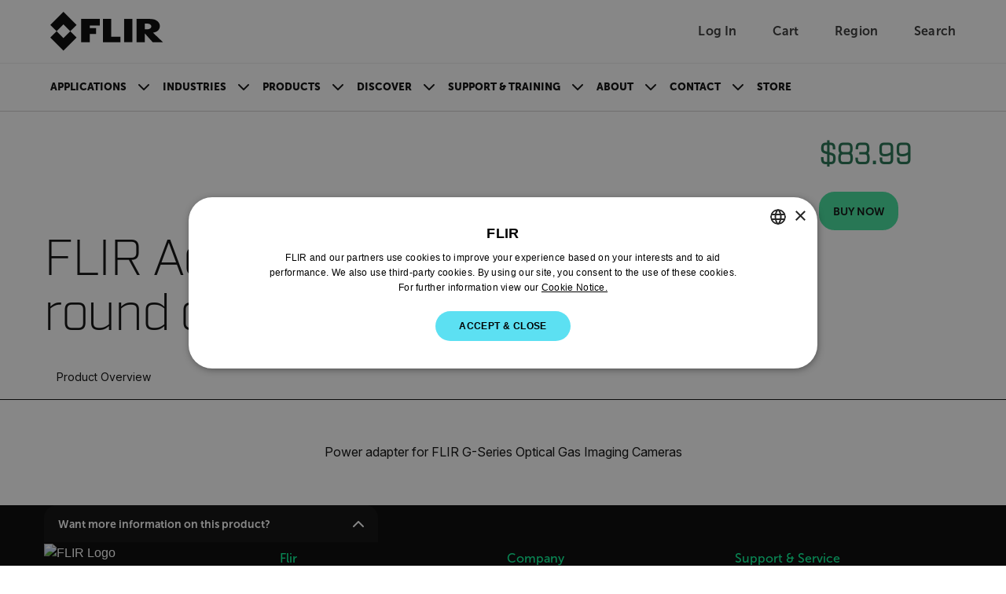

--- FILE ---
content_type: text/html; charset=utf-8
request_url: https://www.flir.com/products/t912246acc_adapter-automotive-12-v-round-connector/?vertical=optical+gas&segment=solutions
body_size: 36720
content:


<!DOCTYPE html>

<html lang="en-US">
<head>
    <meta charset="utf-8"/>
    <title>FLIR Adapter Automotive 12 V, round connector | Flir</title>
    <link rel="preconnect" href="https://fonts.googleapis.com"/>
    <link rel="preconnect" href="https://fonts.gstatic.com" crossorigin/>
    <link rel="canonical" href="https://www.flir.com/products/t912246acc_adapter-automotive-12-v-round-connector/"/>
    <link rel="icon" type="image/svg+xml" href="/svg/flir-symbol-logo-black.svg" />
    <link rel="stylesheet" href="/css/main.DzCCywfD.css?v=yKnhTzolTEWgFbHY-dDapAJYWx-qMm41ZyEijleeoJo" />
    <script type="module" src="/js/main.BxAt8Tlx.js?v=s2G3MlIpq1-QM_gXVjUkoW_0B2yw3HlPKGOlnyRtlWk"></script>
    <script>
        function sendGACommand(func, retries) {
            if (!!window['ga']) {
                func();
            } else {
                if (retries > 0) {
                    setTimeout(function () { sendGACommand(func, retries - 1) }, 500);
                }
            };
        }
    </script>
    <meta content="width=device-width, initial-scale=1" name="viewport"/>

<meta name="description" content="Power adapter for FLIR G-Series Optical Gas Imaging Cameras " /><meta property="og:description" content="Power adapter for FLIR G-Series Optical Gas Imaging Cameras " />
    

    <link href="https://www.flir.com/products/t912246acc_adapter-automotive-12-v-round-connector/" hreflang="en-US" rel="alternate" /><link href="https://www.flir.com/products/t912246acc_adapter-automotive-12-v-round-connector/" hreflang="x-default" rel="alternate" /><link href="https://www.flir.com/de-de/products/t912246acc_adapter-automotive-12-v-round-connector/" hreflang="de-DE" rel="alternate" /><link href="https://www.flir.com/en-eu/products/t912246acc_adapter-automotive-12-v-round-connector/" hreflang="en-150" rel="alternate" /><link href="https://www.flir.com/en-au/products/t912246acc_adapter-automotive-12-v-round-connector/" hreflang="en-AU" rel="alternate" /><link href="https://www.flir.com/en-ca/products/t912246acc_adapter-automotive-12-v-round-connector/" hreflang="en-CA" rel="alternate" /><link href="https://www.flir.com/en-gb/products/t912246acc_adapter-automotive-12-v-round-connector/" hreflang="en-GB" rel="alternate" /><link href="https://www.flir.com/en-asia/products/t912246acc_adapter-automotive-12-v-round-connector/" hreflang="en-HK" rel="alternate" /><link href="https://www.flir.com/en-in/products/t912246acc_adapter-automotive-12-v-round-connector/" hreflang="en-IN" rel="alternate" />

    
    
    <script type="text/javascript">
(function() {
  var didInit = false;
  function initMunchkin() {
    if(didInit === false) {
      didInit = true;
      Munchkin.init('803-RBI-287');
    }
  }
  var s = document.createElement('script');
  s.type = 'text/javascript';
  s.async = true;
  s.src = '//munchkin.marketo.net/munchkin.js';
  s.onreadystatechange = function() {
    if (this.readyState == 'complete' || this.readyState == 'loaded') {
      initMunchkin();
    }
  };
  s.onload = initMunchkin;
  document.getElementsByTagName('head')[0].appendChild(s);
})();
</script>
<script>
!function(T,l,y){var S=T.location,k="script",D="instrumentationKey",C="ingestionendpoint",I="disableExceptionTracking",E="ai.device.",b="toLowerCase",w="crossOrigin",N="POST",e="appInsightsSDK",t=y.name||"appInsights";(y.name||T[e])&&(T[e]=t);var n=T[t]||function(d){var g=!1,f=!1,m={initialize:!0,queue:[],sv:"5",version:2,config:d};function v(e,t){var n={},a="Browser";return n[E+"id"]=a[b](),n[E+"type"]=a,n["ai.operation.name"]=S&&S.pathname||"_unknown_",n["ai.internal.sdkVersion"]="javascript:snippet_"+(m.sv||m.version),{time:function(){var e=new Date;function t(e){var t=""+e;return 1===t.length&&(t="0"+t),t}return e.getUTCFullYear()+"-"+t(1+e.getUTCMonth())+"-"+t(e.getUTCDate())+"T"+t(e.getUTCHours())+":"+t(e.getUTCMinutes())+":"+t(e.getUTCSeconds())+"."+((e.getUTCMilliseconds()/1e3).toFixed(3)+"").slice(2,5)+"Z"}(),iKey:e,name:"Microsoft.ApplicationInsights."+e.replace(/-/g,"")+"."+t,sampleRate:100,tags:n,data:{baseData:{ver:2}}}}var h=d.url||y.src;if(h){function a(e){var t,n,a,i,r,o,s,c,u,p,l;g=!0,m.queue=[],f||(f=!0,t=h,s=function(){var e={},t=d.connectionString;if(t)for(var n=t.split(";"),a=0;a<n.length;a++){var i=n[a].split("=");2===i.length&&(e[i[0][b]()]=i[1])}if(!e[C]){var r=e.endpointsuffix,o=r?e.location:null;e[C]="https://"+(o?o+".":"")+"dc."+(r||"services.visualstudio.com")}return e}(),c=s[D]||d[D]||"",u=s[C],p=u?u+"/v2/track":d.endpointUrl,(l=[]).push((n="SDK LOAD Failure: Failed to load Application Insights SDK script (See stack for details)",a=t,i=p,(o=(r=v(c,"Exception")).data).baseType="ExceptionData",o.baseData.exceptions=[{typeName:"SDKLoadFailed",message:n.replace(/\./g,"-"),hasFullStack:!1,stack:n+"\nSnippet failed to load ["+a+"] -- Telemetry is disabled\nHelp Link: https://go.microsoft.com/fwlink/?linkid=2128109\nHost: "+(S&&S.pathname||"_unknown_")+"\nEndpoint: "+i,parsedStack:[]}],r)),l.push(function(e,t,n,a){var i=v(c,"Message"),r=i.data;r.baseType="MessageData";var o=r.baseData;return o.message='AI (Internal): 99 message:"'+("SDK LOAD Failure: Failed to load Application Insights SDK script (See stack for details) ("+n+")").replace(/\"/g,"")+'"',o.properties={endpoint:a},i}(0,0,t,p)),function(e,t){if(JSON){var n=T.fetch;if(n&&!y.useXhr)n(t,{method:N,body:JSON.stringify(e),mode:"cors"});else if(XMLHttpRequest){var a=new XMLHttpRequest;a.open(N,t),a.setRequestHeader("Content-type","application/json"),a.send(JSON.stringify(e))}}}(l,p))}function i(e,t){f||setTimeout(function(){!t&&m.core||a()},500)}var e=function(){var n=l.createElement(k);n.src=h;var e=y[w];return!e&&""!==e||"undefined"==n[w]||(n[w]=e),n.onload=i,n.onerror=a,n.onreadystatechange=function(e,t){"loaded"!==n.readyState&&"complete"!==n.readyState||i(0,t)},n}();y.ld<0?l.getElementsByTagName("head")[0].appendChild(e):setTimeout(function(){l.getElementsByTagName(k)[0].parentNode.appendChild(e)},y.ld||0)}try{m.cookie=l.cookie}catch(p){}function t(e){for(;e.length;)!function(t){m[t]=function(){var e=arguments;g||m.queue.push(function(){m[t].apply(m,e)})}}(e.pop())}var n="track",r="TrackPage",o="TrackEvent";t([n+"Event",n+"PageView",n+"Exception",n+"Trace",n+"DependencyData",n+"Metric",n+"PageViewPerformance","start"+r,"stop"+r,"start"+o,"stop"+o,"addTelemetryInitializer","setAuthenticatedUserContext","clearAuthenticatedUserContext","flush"]),m.SeverityLevel={Verbose:0,Information:1,Warning:2,Error:3,Critical:4};var s=(d.extensionConfig||{}).ApplicationInsightsAnalytics||{};if(!0!==d[I]&&!0!==s[I]){var c="onerror";t(["_"+c]);var u=T[c];T[c]=function(e,t,n,a,i){var r=u&&u(e,t,n,a,i);return!0!==r&&m["_"+c]({message:e,url:t,lineNumber:n,columnNumber:a,error:i}),r},d.autoExceptionInstrumented=!0}return m}(y.cfg);function a(){y.onInit&&y.onInit(n)}(T[t]=n).queue&&0===n.queue.length?(n.queue.push(a),n.trackPageView({})):a()}(window,document,{src: "https://js.monitor.azure.com/scripts/b/ai.2.gbl.min.js", crossOrigin: "anonymous", cfg: {instrumentationKey: 'ec877698-33d2-4f00-b140-229f14e75931', disableCookiesUsage: false }});
</script>

    

<input type="hidden" id="division" aria-hidden="true" value="solutions">
<input type="hidden" id="vertical" aria-hidden="true" value="optical gas imaging">
<input type="hidden" id="application" aria-hidden="true" value="Optical Gas Imaging">
<input type="hidden" id="SolutionsProductLine" aria-hidden="true">
<input type="hidden" id="productCategory" aria-hidden="true">

<script type="text/javascript">
    window.dataLayer = window.dataLayer || [];
    var javascriptObject = {"item_id":"Car adapter 12 V, round connector","item_name":"T912246ACC: Car Charger - 12 V, round connector for G Series","item_category":"7120/FLIR Store/OGI/Accessories","price":"$83.99","currency":"USD","division":"solutions","vertical":"optical gas imaging","application":"Optical Gas Imaging","solutionsApplication":null,"productCategory":null,"pushViewItemEvent":true};


    window.dataLayer.push({
        'division': javascriptObject.division == null || javascriptObject.division == '' ? "Ignore" : javascriptObject.division,
        'vertical': javascriptObject.vertical == null || javascriptObject.vertical == '' ? "Ignore" : javascriptObject.vertical,
        'application': javascriptObject.application == null || javascriptObject.application == '' ? "Ignore" : javascriptObject.application,
        'solutionsProductLine': javascriptObject.solutionsApplication == null || javascriptObject.solutionsApplication == '' ? "Ignore" : javascriptObject.solutionsApplication,
        'productCategory': javascriptObject.productCategory == null || javascriptObject.productCategory == '' ? "Ignore" : javascriptObject.productCategory
    });

    if (javascriptObject.pushViewItemEvent) {
        var item = {
            "item_id": javascriptObject.item_id,
            "item_name": javascriptObject.item_name,
            "item_category": javascriptObject.item_category,
            "price": javascriptObject.price
        };

        dataLayer.push({ ecommerce: null });
        dataLayer.push({
            event: "view_item",
            ecommerce: {
                currency: javascriptObject.currency,
                value: javascriptObject.price,
                items: [item]
            }
        });
    }


</script>

    <script>
let splashPage = /^http(s)?:\/\/www.flir.com(\/)?$/i;
let theURL = window.location.href;
const userCookie = getCookie("tdfdomain");
const flirCookie = "www.flir.com";
const flirPage = "https://www.flir.com/home/";

const domain = "flir.com";

if (splashPage.test(theURL)) {
    if (userCookie == flirCookie) {
        window.location.href = flirPage;
    } else if (userCookie !== null) {
        window.location.href = "https://" + userCookie;
    }
} else {
    if (userCookie == null) {
        setCookie("tdfdomain", window.location.hostname);
    }
}

function getCookie(name) {
    var nameEQ = name + "=";
    var ca = document.cookie.split(';');
    for (var i = 0; i < ca.length; i++) {
        var c = ca[i];
        while (c.charAt(0) == ' ') c = c.substring(1, c.length);
        if (c.indexOf(nameEQ) == 0)
            return c.substring(nameEQ.length, c.length);
    }
    return null;
}

function setCookie(cname, cvalue, exdays) {
    var d = new Date();
    d.setTime(d.getTime() + (exdays * 24 * 60 * 60 * 1000));
    var expires = "expires=" + d.toUTCString();
    document.cookie = cname + "=" + cvalue + ";" + expires + ";path=/;domain=" + domain;
}
</script>

<script type="text/javascript">

if (location.pathname != "/") {

	// Create a script tag
	var script = document.createElement('script');

	// Assign a URL to the script element
	script.src = '//geo.cookie-script.com/s/5d73757f58ba9be2c4ab8d414134433b.js?country=gb-ca-cn-br-gg-je-im-hk&region=eu';
	
		// Create a script tag
	var script2 = document.createElement('script');

	// Assign a URL to the script element
	script2.src = '//geo.cookie-script.com/s/fbf592c71613a2934655d8dbd4a1dbf2.js?country=[base64]';

	// Get the first script tag on the page (we'll insert our new one before it)
	var ref = document.querySelector('script');

	// Insert the new node before the reference node
	ref.parentNode.insertBefore(script, ref);
	ref.parentNode.insertBefore(script2, ref);
}
</script>

<!-- GTM and third-party scripts go here -->
<!-- Google Tag Manager -->
<script>
// two possible GTM container IDs
const newSiteId = 'GTM-58KNP4LS'; 
const legacySiteId = 'GTM-KHQNHTB'; 

// check the hostname and select the correct ID
const sites = ['flir06aapw5zy6prep.dxcloud.episerver.net', 'prepindustrial.flir.com', 'prodindustrial.flir.com', 'www.flir.com']; 
const gtmId = sites.includes(window.location.hostname) ? newSiteId : legacySiteId;

// standard GTM script, but the ID is now a dynamic variable
(function(w,d,s,l,i){w[l]=w[l]||[];w[l].push({'gtm.start':
new Date().getTime(),event:'gtm.js'});var f=d.getElementsByTagName(s)[0],
j=d.createElement(s),dl=l!='dataLayer'?'&l='+l:'';j.async=true;j.src=
'https://analytics.flir.com/gtm.js?id='+i+dl;f.parentNode.insertBefore(j,f);
})(window,document,'script','dataLayer', gtmId);
</script>
<!-- End Google Tag Manager -->

<script>
/* Update Breadcrumb URLs to /home */
document.addEventListener("DOMContentLoaded", function (event) {
    let rootCrumb = document.querySelector(".breadcrumb .breadcrumb-item a");
    let domainList = ["/", "/en-asia/", "/en-ca/", "/en-au/", "/en-gb/", "/en-eu/", "/en-in/", "/zh-cn/", "/pt-br/", "/es-mx/", "/de-de/", "/es-es/", "/fr-fr/", "/it-it/", "/ja-jp/", "/fr-ca/", "/ko-kr/"];

    if (rootCrumb) {
        if (domainList.includes(rootCrumb.getAttribute("href"))){
            var newRootCrumb = rootCrumb.getAttribute("href") + "home";
            rootCrumb.setAttribute("href", newRootCrumb);
        }
    }
});
</script>




<style>
/* Temporarily hide search icon 
a.utility-nav-item.utility-nav-item--search {display: none;} */
/* we'll have some issues with nav breaking onto multiple lines with how many items we'll be adding ... so making nav items smaller. Also increasing weight. */
.btn-nav {
font-size: .825rem;
font-weight: 900;
}
/* Changing some title styling */
.Form__Title {
    font-family: Museo-Sans, sans-serif;
    font-size: var(--flir-font-size-heading-md);
}
.article-listing-block__header h2 {
    font-family: Museo-Sans, sans-serif;
    font-size: var(--flir-font-size-heading-md);
}
.promo-panel-block__headline {
    font-family: Museo-Sans, sans-serif;
    font-weight: 500;
    font-size: var(--flir-font-size-heading-md);
    line-height: var(--flir-line-height-heading-md);
}
.teaser-block__title {
    font-size: var(--flir-font-size-heading-sm);
    line-height: var(--flir-line-height-heading-sm);
}
.teaser-container-block h2 {
    font-family: Museo-Sans, sans-serif;
    padding-bottom: .5rem;
    font-size: var(--flir-font-size-heading-md);
font-weight: 500;
}
/* Adjusting Footer padding */
.flir-footer .footer-logo {
    flex: 0 0 240px;
    margin-bottom: 2rem;
    margin-right: 60px;
}
/* Changing Accordion headline title styling */
.image-accordion__headline.h1-style {
    font-family: 'museo-sans', sans-serif;
    font-size: var(--flir-font-size-heading-lg);
    line-height: var(--flir-line-height-heading-lg);
    font-weight: bold;
}
/* Changing Accordion Button title styling */
.accordion-button {
    font-size: var(--flir-font-size-heading-sm);
    line-height: var(--flir-line-height-heading-sm);
}
/* Hides secondary column title in Discover nav item */
#header-subnav-menu__Discover .header-subnav__categories-menu-column:nth-of-type(2) h5 {
    visibility: hidden;
}
/* Increasing padding between items in categories section of flyout nav */
.header-subnav__categories .btn-link {
    padding-bottom: 1rem;
}
/* Adjust form presentation on article pages */
.article-page aside .MarketoForm {
    background-color: #f6f6f6;
    padding: 1.5rem;
}
/* Using this to fake that parts of our callout text are links... we'll likely turn this into an RTE down the road */
.callouts h3.title strong {
    color: var(--semantic-text-highlight) !important;
}
.caption-block__headline {
    font-weight: 300;
}
/* Fixing images getting cut off in Article / text blocks */
.text-block__body img {
height: auto;
}
/* Removing "Optin" label in marketo forms */
div[data-f-element-name="__field_11595"] legend {
    display: none !important;
}
/* Updating Thank You message background color */
.EPiServerForms .Form__Success .Form__Success__Message {
    background-color: #40e09c;
}
/* Adding padding to Hero blocks */
.hero-media-block--text-orientation-left .hero-media-block__body {
    padding-right: 1.25rem;
}
.hero-media-block--text-orientation-right .hero-media-block__body {
    padding-left: 1.25rem;
}
/* Making links look like links in Promo Panel block RTE */
.promo-panel-block__text a {
    color: var(--semantic-text-highlight);
    text-decoration: underline;
}
/* removing underline from buttons in RTE properties */
.text-block__body .btn {
text-decoration: none;
}
/* Adding underline for inline links in Hero blocks */
.hero-media-block__body a {
    text-decoration: underline;
}
/* removing underline from buttons in Hero blocks */
.hero-media-block__buttons .btn {
    text-decoration: none;
}
/* fixing buttons in promo panel block RTE */
.promo-panel-block__text .btn {
    color: #000;
    text-decoration: none;
}
/* Fixing a margin issue on buttons in RTE properties */
.text-block__body a.Button, .text-block__body .Button {
display: inline-block;
}
/* Custom style for contact support sections */
.contactSection {
    border-radius: 20px;
    padding: 50px 30px;
    background-color: #f6f6f6;
    min-height: 350px;
    text-align: center;
    margin-top: 30px;
    margin-bottom: 30px;
}
/* Active button tab styles in Resources & Support area */
.btn-tab--active, .btn-tab:hover {
    background-color: var(--bs-black);
    color: white;
}
/* Making icons smaller in resources & support area */
#resources-support .Download-item .Download-img, #resources-support .SupportArticle-img  {
    width: 40px;
    min-width: 40px;
    height: 40px;
}
/* Updating Product Name Headline on PDPs */
.catalog__product-overview-hero-title {
    font-family: Industry-Light, sans-serif;
}
#resources-support .SupportArticle-img img {
    max-width: 100%;
    max-height: 100%;
    display: block;
    -o-object-fit: contain;
    object-fit: contain;
}
/* Adding bottom border to Contact Support section */
#resources-support .Tab-section#Contact .text-block table tbody tr {
    border-bottom: 1px solid #ccc;
}
/* Left-aligning sticky sub-nav on PDP and PSP */
.product__navigation-list, .product-series-page__navigation-list, .catalog__navigation-list {padding-left: 0;}
/* Adding background color to product card */
.theme-white .promotional-block, .theme-white > .product-teaser-container-block__card--image-wrapper {
    background-color: #f6f6f6;
}
/* Making product heading sizes consistent across product cards */
.product-teaser-container-block__card-details .product-name {
    font-size: var(--flir-font-size-heading-sm);
    line-height: var(--flir-line-height-heading-sm);
}
.tagline {
    font-size: .825rem;
    line-height: 1.125rem;
}
/* Moving tag to align with top of product card on PLP */
.product-listing-page__teasers-tag {
top: 0;
}
/* Making headings on PDP a bit more consistent */
#resources-support .Resources {
font-weight: 500;
}
/* Making Contact Support tab wider */
#resources-support #Contact {
    max-width: 1100px;
}
/* Klevu category tags style update */
.SearchKlevuLanding-ProductItem_ProductCategory,
.klevuQuickCategory {
    background-color: #eee;
    display: inline-block;
    margin-bottom: 1rem;
    padding: 3px 10px;
    border-radius: 0;
    text-transform: uppercase;
}
/* Klevu Quick View Categy update */
.klevuQuickProductDescBlock .klevuQuickCategory {
    margin-top: .75rem;
    margin-bottom: 0;
    font-size: 12px;
}
/* Updating Klevu search page width */
.SearchKlevuLanding {
max-width: 1172px;
}
/* Adding hover style to sub-categories on PLP */
.product-listing-page__category-card:hover {
    background-color: #ddd;
}
/* Updating heading size on sub-categories on PLP */
.product-listing-page__category-card-title {
    font-size: var(--flir-font-size-heading-xs);
    line-height: var(--flir-line-height-heading-xs);
}
/* Repositioning View All Button on Klevu Search Page */
.SearchKlevuLanding-ProductsAccessoriesTitle .ViewAll {
    margin-left: 0px;
}
/* Sticky sub-nav on PDP / PSP - change background color */
@media (min-width: 576px) {
    .catalog__navigation--stuck {
        background-color: #f6f6f6;
    }
}
/* Temporarily hiding search in mobile nav */
#header-nav-menu-mobile li.search-bar {
    display: none;
}
/* Temporarily fixing Product Category block images */
.product-category-block__promotion-img img.flex-img.product-img {
    max-width: 100%;
}
/* Temporarily hiding Compare Models section on PSP 
section#compare-models {
    display: none;
}  */
/* Hiding specs section of Compare Models on PSP */
.product-comparison__attributes-container,
.product-comparison__products-container .attributes {
    display: none;
}
/* Temporarily hiding pricing in Compare Models section on PSP */
.product-comparison__products-container--product .product-price {
    display: none;
}
/* Hiding product spec highlights */
.product-comparison__attributes-container {
    display: none;
}
/* Making pricing less prominent */
.product-teaser-container-block__card-details--text .product-price,
.promotional-block__current-price {
font-size: var(--flir-font-size-heading-xs);
    line-height: var(--flir-line-height-heading-xs);
}
/* Hiding pricing in Product Teaser Containers for now */
.product-teaser-container-block__card .product-price {
    display: none;
}
/* Hiding elements of discontinued PDPs */
.product-discontinued .catalog__product-overview-hero-marketing {
    display: none;
}
.product-discontinued section.product__product-overview-features.container-max-width {
    display: none;
}
.product-discontinued section.catalog__product-overview-accordion.theme-white {
    display: none;
}
.product-discontinued .catalog__product-overview-hero-tag {
    background: #ddd;
    font-weight: 900;
}
/* Adding some padding to images on PLP and promo blocks */
.promotional-block__image-wrapper {
    padding: 1rem;
}
/* Support Center Left Column fixes */
.support-center-page__desktop-button.active {
    text-align: left;
    border: 0;
    padding-left: 2rem;
}
.support-center-page__desktop-button {
    text-transform: capitalize;
    font-size: 1rem;
    padding-right: 0;
}
.support-center-page__desktop-button:active {
    border: 0;
}
/* Moving back-to-top button to the left to account for chat bubble */
.back-to-top {
    right: 120px;
}
/* Adding padding at bottom of Article pages */
article .text-block__body {
    padding-bottom: 50px;
}
/* Fixing hover state on geolocation modal */
.region-confirm__modal-country-card:hover {
    background-color: transparent;
}
/* Updating variation dropdown menu on PDP */
.catalog__product-overview-hero-variations button {
    text-transform: none;
    text-align: left;
}
.catalog__product-overview-hero-variations a {
    text-transform: none;
}
/* Increasing height of product cards in Klevu search */
.SearchKlevuLanding-ProductItem {
height: 480px;
}
/* Change styling of product teaser container carousel buttons */
@media (min-width: 768px) {
    .product-teaser-container-block__carousel-buttons.show {
        display: flex
;
    }
}
/
@media (min-width: 768px) {
    .header-subnav {
        background: linear-gradient(to right, #f6f6f6 50%, var(--semantic-background-primary) 50%);
    }
    .navbar-expand-md .navbar-nav .dropdown-menu {
        box-shadow: 0px 1px 2px #ccc;
    }
}
</style>
</head>
<body id="Top">
    <input type="hidden" name="currentMarketHidden" value="DEFAULT" />
	<a href="#main-content" id="skip-navigation-link" class="btn btn-primary theme-white) skip-navigation-link">
		Skip Navigation
	</a>

	

<header class="theme-white">
        <!-- Main header with logo and utility navigation -->
        <div class="header-top-bar">
            <div class="container-max-width page-px-standard">
                <div class="header-top-bar-inner">
					<div class="header-top-bar-inner--left">
						<button class="navbar-toggler header-nav__hamburger-btn header-nav--mobile d-md-none collapsed" type="button"
								data-bs-toggle="collapse"
								data-bs-target="#main-navigation-menu"
								aria-controls="main-navigation-menu"
								aria-expanded="false"
								aria-label="Toggle navigation">
							<span class="header-nav__hamburger-btn-icon">
								<span></span>
								<span></span>
								<span></span>
							</span>
						</button>

                        <a href="/home/">
                            <img class="header-top-bar__logo-img" src="/svg/flir-logo-black.svg" alt="FLIR Logo">
                        </a>
					</div>

                    <div class="utility-nav">
                        

		<a aria-label="User Login" href="/auth/login" class="utility-nav-item utility-nav-item--login">
			<span class="utility-nav-item-icon utility-nav-item-icon--user"></span>
            <span class="utility-nav-item-text">Log In</span>
		</a>
	<div class="header-subnav header-subnav__menu single-column">
		<ul class="p-xsmall mb-0">
				<li class="dropdown-item header-subnav__categories-menu-item">
					<a href="/auth/login/?returnUrl=/products/t912246acc_adapter-automotive-12-v-round-connector/?vertical=optical&#x2B;gas&amp;segment=solutions" class="header-subnav__categories-menu-item--link" target="_blank" rel="noopener noreferrer" aria-label="Log In">
						Log In</a>
				</li>
				<li class="dropdown-item header-subnav__categories-menu-item">
					<a href="/auth/login/?returnUrl=/products/t912246acc_adapter-automotive-12-v-round-connector/?vertical=optical&#x2B;gas&amp;segment=solutions" class="header-subnav__categories-menu-item--link" target="_blank" rel="noopener noreferrer" aria-label="Sign Up">
						Sign Up</a>
				</li>
		</ul>
	</div>


                        
<div id="nav-item-cart">
    <a id="nav-item-cart-link" href='#' class="utility-nav-item utility-nav-item--cart" data-cart-url="https://cart.flir.com/us">
        <span class="utility-nav-item-icon utility-nav-item-icon--cart">
            <span id="cart-badge" class="position-absolute translate-middle badge utility-nav-item-badge utility-nav-item-badge--hidden"></span>
            <span class="visually-hidden">Unread messages</span>
        </span>
        <span class="utility-nav-item-text">Cart</span>
    </a>

        <div class="subNav CartDrawer" drawer-type="desktop">
            <div class="DrawerWrapper" data-js="CartDrawer">
                <div class="SpinnerWrapper">
                    <div class="Spinner"></div>
                </div>
                <div id="drawer-items" class="DrawerItems hidden"></div>
                <div class="DrawerFooter hidden">
                    <p class="DrawerFooter-subtotal">Subtotal (<span id="subtotal-item-count"></span>): <strong id="subtotal-price"></strong></p>
                    <a aria-label="continue to checkout" href="https://cart.flir.com/us" class="btn btn-primary DrawerFooter-button visit-to-store" target="_blank">continue to checkout</a>
                    <p class="DrawerFooter-text">Shipping info</p>
                    <a aria-label="Shipping & Returns Policy" href="" class="DrawerFooter-shipping-return">Shipping & Returns Policy</a>
                </div>
                <div class="NoItems">
                    <p class="NoItems-text">Your cart is empty</p>
                    <a aria-label="to the flir store" href="/link/29555578a68647079f1d2bc7ff3b4b2e.aspx" class="btn btn-primary NoItems-button">to the flir store</a>
                </div>
            </div>
        </div>
        <span class="visually-hidden" id="model-text">Model</span>
        <span class="visually-hidden" id="remove-text">Remove</span>
        <span class="visually-hidden" id="items-text">Items</span>
        <span class="visually-hidden" id="item-text">Item</span>
        <span class="visually-hidden" id="add-to-card-text">Add to cart</span>
        <span class="visually-hidden" id="added-to-card-text">Added to cart</span>
</div>

                        <a href="/region-selector" class="utility-nav-item utility-nav-item--region">
                            <span class="utility-nav-item-icon utility-nav-item-icon--globe"></span>
							<span class="utility-nav-item-text">Region</span>
                        </a>
                        <a href="#" class="utility-nav-item utility-nav-item--search">
                            <span class="utility-nav-item-icon utility-nav-item-icon--search"></span>
                            <span class="utility-nav-item-text">Search</span>
                        </a>
                    </div>

					<!-- Klevu Search Bar (Shows on all screens) -->
                    

<script src="https://js.klevu.com/core/v2/klevu.js"></script>

<script type="text/javascript">
    klevu.interactive(function () {
        var options = {
            theme: {
                landing: {
                    loadDefaultStyles: false
                },
                catnav: {
                    loadDefaultStyles: false
                },
                quickSearch: {
                    loadDefaultStyles: false
                }
            }
        };
        klevu(options);
    });
</script>

<script src="https://js.klevu.com/theme/default/v2/quick-search.js"></script>
<script src="https://js.klevu.com/theme/default/v2/search-results-page.js"></script>

<script type="text/javascript">
    klevu.interactive(function () {
        var options = {
            powerUp: {
                landing: false // we will set to TRUE below, after our overrides
            },
            url: {
                landing: '/search/',
                protocol: 'https:',
                search: 'https://uscs35v2.ksearchnet.com/cs/v2/search'
            },
            search: {
                minChars: 0,
                searchBoxSelector: "#klevu-search-nav",
                apiKey: 'klevu-175853188596415092'
            },
            analytics: {
                apiKey: 'klevu-175853188596415092'
            }
        };
        klevu(options);
    });

    // Define a new custom event, which will fire after SRLP has initialised
    klevu.coreEvent.build({
        name: "setRemoteConfigLandingOverride",
        fire: function () {
            if (klevu.getSetting(klevu, "settings.flags.setRemoteConfigLanding.build", false)) {
                return true;
            }
            return false;
        },
        maxCount: 150,
        delay: 100
    });

    // Listen in to our custom event, to make our overrides
    klevu.coreEvent.attach("setRemoteConfigLandingOverride", {
        name: "attachRemoteConfigLandingOverride",
        fire: function () {
            klevu.search.landing.getScope().template.setTemplate(
                klevu.dom.helpers.getHTML("#klevuLandingTemplateBaseCustom"),
                "klevuTemplateLanding",
                true
            );

            klevu.search.landing.getScope().chains.request.build.add({
                name: "modifyQuickQuery",
                fire: function (data, scope) {
                    klevu.search.modules.changeQuery(data, scope);
                    klevu.search.modules.addNewQuery(data, scope);
                }
            });

            // We're done with our overrides, tell Klevu to power up!
            klevu({
                powerUp: {
                    landing: true
                }
            });
        }
    });

    (function (klevu) {
        klevu.extend(true, klevu.search.modules, {
            changeQuery: function (data, scope) {
                const regex = /"[^"]+"/gm;

                const newSearchTerm = data.context.termOriginal;

                    if (data.context.termOriginal.match(regex) !== null) {
                        const newSearchTerm = data.context.termOriginal;
                        klevu.each(data.request.current.recordQueries, function (key, query) {
                            try {
                                klevu.setObjectPath(
                                    query,
                                    "settings.customANDQuery",
                                    newSearchTerm
                                );
                            } catch (error) {
                                console.log(error);
                            }
                        });
                    }

                    klevu.each(data.request.current.recordQueries, function (
                        key,
                        query
                    ) {
                        if (query.id === "cmsCompressed") {
                            // apply filters
                            var applyFilters = {
                            };
                            klevu.setObjectPath(
                                query,
                                "filters.applyFilters",
                                applyFilters
                            );
                        }
                    });
            },
            addNewQuery: function (data, scope) {
                var isCmsEnabled = klevu.search.modules.kmcInputs.base.getCmsEnabledValue();
                if (
                    isCmsEnabled &&
                    data.context.term
                ) {
                    var parameterMap = klevu.getSetting(
                        scope.kScope.settings,
                        "settings.search.map",
                        false
                    );
                    var cmsArticless = klevu.extend(
                        true,
                        {},
                        parameterMap.recordQuery
                    );
                    cmsArticless.id = "cmsArticless";
                    cmsArticless.typeOfRequest = "SEARCH";
                    cmsArticless.settings.query.term = data.context.term;
                    cmsArticless.settings.typeOfRecords = ["KLEVU_CMS"];
                    cmsArticless.settings.searchPrefs = ["searchCompoundsAsAndQuery"];
                    cmsArticless.settings.limit = 999999999;
                    cmsArticless.settings.fields = [
                        "brand",
                        "category",
                        "currency",
                        "deliveryInfo",
                        "discount",
                        "freeShipping",
                        "groupPrices",
                        "id",
                        "image",
                        "imageHover",
                        "imageUrl",
                        "inStock",
                        "itemGroupId",
                        "klevu_category",
                        "name",
                        "price",
                        "salePrice",
                        "shortDesc",
                        "sku",
                        "startPrice",
                        "storeBaseCurrency",
                        "swatchesInfo",
                        "toPrice",
                        "totalVariants",
                        "type",
                        "typeOfRecord",
                        "url",
                        "weight",
                        "publishedAt",
                        "articleType",
                        "isSupportPage",
                        "isNewsPage",
                        "isLearningPage",
                        "isSolutionsPage",
                        "articleCta"
                    ];
                    cmsArticless.settings.sort = "RELEVANCE";
                    data.request.current.recordQueries.push(cmsArticless);

                    var products = klevu.extend(
                        true,
                        {},
                        parameterMap.recordQuery
                    );
                    products.id = "products";
                    products.typeOfRequest = "SEARCH";
                    products.settings.query.term = data.context.term;
                    products.settings.typeOfRecords = ["KLEVU_PRODUCT"];
                    products.settings.searchPrefs = ["searchCompoundsAsAndQuery"];
                    products.settings.limit = 999999999;
                    products.settings.fields = [
                        "brand",
                        "category",
                        "currency",
                        "deliveryInfo",
                        "discount",
                        "freeShipping",
                        "groupPrices",
                        "id",
                        "image",
                        "imageHover",
                        "imageUrl",
                        "inStock",
                        "itemGroupId",
                        "klevu_category",
                        "name",
                        "price",
                        "salePrice",
                        "shortDesc",
                        "sku",
                        "startPrice",
                        "storeBaseCurrency",
                        "swatchesInfo",
                        "toPrice",
                        "totalVariants",
                        "type",
                        "typeOfRecord",
                        "url",
                        "weight",
                        "publishedAt",
                        "articleType",
                        "supportPage"
                    ];
                    products.settings.sort = "RELEVANCE";
                    data.request.current.recordQueries.push(products);
                }
                data.context.doSearch = true;
            }
        });
    })(klevu);
</script>

<script type="text/javascript">
    // Delay powerUp
    klevu({
        powerUp: {
            quick: false
        }
    });

    // Define a new custom event, which will fire after SRLP has initialised
    klevu.coreEvent.build({
        name: "myQuickSearchOverride",
        fire: function () {
            if (klevu.getGlobalSetting("flags.setRemoteConfigQuick.build", false)) {
                return true;
            }
            return false;
        },
        maxCount: 150,
        delay: 100
    });

    // Listen in to our custom event, to make our overrides
    klevu.coreEvent.attach("myQuickSearchOverride", {
        name: "attachToMyQuickSearchOverride",
        fire: function () {

            // OVERRIDE DEFAULT KLEVU MARKUP
            // QuickSearch loop looks for any assigned searchboxes
            klevu.each(klevu.search.extraSearchBox, function (key, box) {
                // ASSIGN a new template here for ProductBlock
                box.getScope().template.setTemplate(
                    klevu.dom.helpers.getHTML("#klevuQuickProductBlockCustom"),
                    "klevuQuickProductBlock",
                    true
                );
            });

            // We're done with our overrides, tell Klevu to power up!
            klevu({
                powerUp: {
                    quick: true
                }
            });
        }
    });
</script>

<script type="template/klevu" id="klevuQuickProductBlockCustom">
    <%
       var updatedProductName = dataLocal.name;
       if (klevu.search.modules.kmcInputs.base.getSkuOnPageEnableValue())
       {
            if (klevu.dom.helpers.cleanUpSku(dataLocal.sku)) {
                updatedProductName += klevu.dom.helpers.cleanUpSku(dataLocal.sku);
            }
        }
     %>
     <li ku-product-block class="klevuProduct" data-id="<%=dataLocal.id%>">
         <a title="<%= updatedProductName %>" target="_self" href="<%=dataLocal.url%>" data-id="<%=dataLocal.id%>" class="klevuQuickProductInnerBlock trackProductClick kuTrackRecentView">
            <div class ="klevuProductItemTop">
                <div class="klevuQuickImgWrap">
                    <div class ="klevuQuickDiscountBadge">
                        <strong> <%= dataLocal.stickyLabelHead %> </strong>
                    </div>
                    <img src="<%=dataLocal.image%>" origin="<%=dataLocal.image%>" onerror="klevu.dom.helpers.cleanUpProductImage(this)" alt="<%=updatedProductName%>" />
                </div>
            </div>
            <div class="klevuProductItemBottom">
                <div class="klevuQuickProductDescBlock">
                    <div title="<%=updatedProductName %>" class="klevuQuickProductName kuClippedOne"><%=updatedProductName%></div>
                    <div class="klevu-desc-l2 kuClippedOne" > <%=dataLocal.shortDesc%> </div>
                        <% if (dataLocal.category == "Legacy Products") { %>
                         <div class="klevuQuickCategory">  <%= dataLocal.category %> </div>
                        <% } %>
                    <div class="klevuQuickProductDesc kuClippedOne">
                        <div class="klevuSpectxt"><%=dataLocal.summaryAttribute%><span><%=dataLocal.stickyLabelText%></span></div>
                    </div>
                    <%if(dataLocal.inStock && dataLocal.inStock !="yes")
                        {%> <%=helper.render('quickProductStock', scope, data, dataLocal) %><%}
                     else {%><%if(klevu.search.modules.kmcInputs.base.getShowPrices())
                        {%>
                            <div class="klevuQuickProductPrice kuClippedOne">
                                <%  var kuTotalVariants = klevu.dom.helpers.cleanUpPriceValue(dataLocal.totalVariants);
                                    var kuStartPrice = klevu.dom.helpers.cleanUpPriceValue(dataLocal.startPrice,dataLocal.currency);
                                    var kuSalePrice = klevu.dom.helpers.cleanUpPriceValue(dataLocal.salePrice,dataLocal.currency);
                                    var kuPrice = klevu.dom.helpers.cleanUpPriceValue(dataLocal.price,dataLocal.currency); %>
                                    <%if(!Number.isNaN(kuTotalVariants) && !Number.isNaN(kuStartPrice)){%>
                                        <div class="klevuQuickSalePrice kuStartPrice">
                                            <span class="klevuQuickPriceGreyText"><%=helper.translate("Starting at")%></span>
                                            <span> <%=helper.processCurrency(dataLocal.currency,parseFloat(dataLocal.startPrice)) %> </span>
                                        </div> <%}
                                    else if (!Number.isNaN(kuSalePrice) && !Number.isNaN(kuPrice) && (kuPrice > kuSalePrice)) {%>
                                        <span class = "klevuQuickOrigPrice"> <%= helper.processCurrency(dataLocal.currency, parseFloat(dataLocal.price)) %> </span>
                                        <span class="klevuQuickSalePrice klevuQuickSpecialPrice"> <%=helper.processCurrency(dataLocal.currency,parseFloat(dataLocal.salePrice))%> </span><%}
                                    else if (!Number.isNaN(kuSalePrice)) {%>
                                        <span class="klevuQuickSalePrice" > <%= helper.processCurrency(dataLocal.currency, parseFloat(dataLocal.salePrice)) %> </span> <%}
                                    else if(!Number.isNaN(kuPrice)){ %>
                                        <span class="klevuQuickSalePrice"> <%= helper.processCurrency(dataLocal.currency,parseFloat(dataLocal.price)) %> </span> <% } %>
                             </div>
                             <%=helper.render('searchResultProductVATLabelQuick', scope, data, dataLocal) %> <%} %> <%} %>
                             <%=helper.render('klevuQuickProductRating',scope,data,dataLocal) %> </div> </div> <div class="kuClearLeft"></div> </a>
                            <%=helper.render('quickSearchProductAddToCart',scope,data,dataLocal) %></li> 
</script>
<script type="template/klevu" id="klevuLandingTemplateBaseCustom">
    <p class="SearchKlevuLanding-Summary"><strong class="Bolder"><%= (data.query.cmsArticless.meta.totalResultsFound + data.query.products.meta.totalResultsFound) %></strong> Results for ‘<strong class="Boldest"><%= helper.stripHtml(data.settings.term) %></strong>’</p>
    <div">
        <div class="theme-white">
            <% if(!helper.hasResults(data,"products") && !helper.hasFilters(data,"products") && !helper.hasResults(data,"contentList") && !helper.hasFilters(data,"contentList")) { %>
                <%=helper.render('noResultsFoundLanding',scope) %>
            <% } else { %>
                <div class="SearchKlevuLanding-Filters">
                    <div class="SearchKlevuLanding-Filters_Title">
                        Filters
                    </div>
                    <div class="SearchKlevuLanding-Select">
                        <div id="SelectedOption" open-select="filters" data-filter="all" class="SelectedOption">All (<%= (data.query.cmsArticless.meta.totalResultsFound + data.query.products.meta.totalResultsFound) %>) <svg open-select="filters" id="SelectOpen" class="SearchKlevuLanding-Select_Arrow"><use open-select="filters" class="BlackArrow" xlink:href="#arrow-gallery"></use></svg></div>
                        <div id="Options" class="Options">
                            <div id="AllOption" data-filter="all" class="Option Hide">All (<%= (data.query.cmsArticless.meta.totalResultsFound + data.query.products.meta.totalResultsFound) %>)</div>
                            <% if (data.query.products.result.length > 0) { %>
                                <div id="ProductsOption" data-filter="products" class="Option">Products (<%= data.query.products.meta.totalResultsFound %>)</div>
                            <% } %>
                            <% if (data.query.cmsArticless.result.length > 0 && data.query.cmsArticless.result.filter((item) => { return item.isSupportPage == "True" }).length > 0) { %>
                                        <div id="SupportOption" data-filter="support" class="Option">Support (<%= data.query.cmsArticless.result.filter((item) => { return item.isSupportPage === "True" }).length %>)</div>
                            <% } %>
                            <% if (data.query.cmsArticless.result.length > 0 && data.query.cmsArticless.result.filter((item) => { return item.isNewsPage == "True" }).length > 0) { %>
                                            <div id="NewsOption" data-filter="news" class="Option">News (<%= data.query.cmsArticless.result.filter((item) => { return item.isNewsPage === "True" }).length %>)</div>
                            <% } %>
                            <% if (data.query.cmsArticless.result.length > 0 && data.query.cmsArticless.result.filter((item) => { return item.isLearningPage == "True" }).length > 0) { %>
                                <div id="LearningCenterOption" data-filter="learningcenter" class="Option">Learning Center (<%= data.query.cmsArticless.result.filter((item) => { return item.isLearningPage === "True" }).length %>)</div>
                            <% } %>

                            <% if (data.query.cmsArticless.result.length > 0 && data.query.cmsArticless.result.filter((item) => { return item.isSolutionsPage == "True" }).length > 0) { %>
                                <div id="SolutionsOption" data-filter="solutions" class="Option">Markets and Solutions (<%= data.query.cmsArticless.result.filter((item) => { return item.isSolutionsPage === "True" }).length %>)</div>
                            <% } %>

                        </div>
                    </div>
                    <div id="FilterAll" class="SearchKlevuLanding-Filters_Box First Active">
                        All (<%= (data.query.cmsArticless.meta.totalResultsFound + data.query.products.meta.totalResultsFound) %>)
                    </div>
                    <% if (data.query.products.result.length > 0) { %>
                        <div id="FilterProducts" class="SearchKlevuLanding-Filters_Box">
                            Products (<%= data.query.products.meta.totalResultsFound %>)
                        </div>
                    <% } %>
                    <% if (data.query.cmsArticless.result.filter((item) => { return item.isSupportPage === "True" }).length > 0) { %>
                                    <div id="FilterSupport" class="SearchKlevuLanding-Filters_Box">
                                        Support (<%= data.query.cmsArticless.result.filter((item) => { return item.isSupportPage === "True" }).length %>)
                                    </div>
                    <% } %>
                    <% if (data.query.cmsArticless.result.filter((item) => { return item.isNewsPage === "True" }).length > 0) { %>
                                    <div id="FilterNews" class="SearchKlevuLanding-Filters_Box">
                                        News (<%= data.query.cmsArticless.result.filter((item) => { return item.isNewsPage === "True" }).length %>)
                                    </div>
                     <% } %>

                    <% if (data.query.cmsArticless.result.filter((item) => { return item.isLearningPage === "True" }).length > 0) { %>
                        <div id="FilterLearningCenter" class="SearchKlevuLanding-Filters_Box">
                                Learning Center (<%= data.query.cmsArticless.result.filter((item) => { return item.isLearningPage === "True" }).length %>)
                        </div>
                    <% } %>

                    <% if (data.query.cmsArticless.result.filter((item) => { return item.isSolutionsPage === "True" }).length > 0) { %>
                        <div id="FilterSolutions" class="SearchKlevuLanding-Filters_Box">
                                Markets and Solutions (<%= data.query.cmsArticless.result.filter((item) => { return item.isSolutionsPage === "True" }).length %>)
                        </div>
                    <% } %>
                </div>
                <% if (data.query.products.result.length > 0) { %>
                    <div id="ProductsAccessoriesWrapper">
                        <h2 class="SearchKlevuLanding-ProductsAccessoriesTitle"> <a aria-label="view all products" id="ViewAllProducts" class="Link view-all-products-button btn btn-primary ViewAll">View All Products</a></h2>
                        <div class="SearchKlevuLanding-CarouselWrapper" data-carousel-items="<%= data.query.products.result.length %>">
                            <% for (let i = 0; i < (data.query.products.result.length > 9 ? 9 : data.query.products.result.length); i++) { %>
                                <div class="SearchKlevuLanding-ProductItem Show">
                                    <div class="SearchKlevuLanding-ProductItem_ImageDiv">
                                        <a aria-label="product image" href="<%= data.query.products.result[i].url %>">
                                            <img alt="" src="<%= data.query.products.result[i].imageUrl.length === 0 ? "/Assets/Images/no-image.png" : data.query.products.result[i].imageUrl %>" class="SearchKlevuLanding-ProductItem_ProductImage"/>
                                        </a>
                                    </div>
                                    <p class="SearchKlevuLanding-ProductItem_ProductCategory"><%= data.query.products.result[i].category %></p>
                                    <a aria-label="View Product" href="<%= data.query.products.result[i].url %>" class="SearchKlevuLanding-ProductItem_ProductName AdditionalMargin"><%= data.query.products.result[i].name %></a>
                                    <p class="SearchKlevuLanding-ProductItem_ProductDescription"><%= data.query.products.result[i].shortDesc.length > 120 ? data.query.products.result[i].shortDesc.substring(0, 120) + '...' : data.query.products.result[i].shortDesc %></p>
                                    <div class="SearchKlevuLanding-ProductItem_ButtonWrapper">
                                        <a aria-label="View Product" href="<%= data.query.products.result[i].url %>" class="Link tagline">
                                            View Product
                                            <svg class="arrow-right-icon">
                                                <use xlink:href="/svg/sprites.svg#right-bracket"></use>
                                            </svg>
                                        </a>
                                         <% if (data.query.products.result[i].supportPage) { %>
                                               <a aria-label="Get Support" href="<%= data.query.products.result[i].supportPage %>" class="Link Second">Get Support</a>
                                         <% } %>
                                    </div>
                                </div>
                            <% } %>
                            <% console.log(document.documentElement.clientWidth) %>
                            <% console.log(data.query.products.meta.totalResultsFound * 330) %>
                        </div>
                        <div class="SearchKlevuLanding-CarouselButtonsWrapper">
                            <div class="SearchKlevuLanding-CarouselButtonsWrapper_Previous pr-small">
                                <svg role="presentation" aria-hidden="true" class=" quote-carousel__button-svg" id="CarouselPrevious" data-carousel="previous">
                                <use data-carousel="previous" xlink:href="/svg/sprites.svg#left-bracket"></use>
                            </svg>
                            </div>
                            <% if (data.query.products.meta.totalResultsFound > 4) { %>
                                <div class="SearchKlevuLanding-CarouselButtonsWrapper_Button First Active"></div>
                            <% } %>
                            <% if (data.query.products.meta.totalResultsFound > 4) { %>
                                <div class="SearchKlevuLanding-CarouselButtonsWrapper_Button Second"></div>
                            <% } %>
                            <% if (data.query.products.meta.totalResultsFound > 8) { %>
                                <div class="SearchKlevuLanding-CarouselButtonsWrapper_Button Third"></div>
                            <% } %>
                            <div class="SearchKlevuLanding-CarouselButtonsWrapper_Next pl-small">
                                                            <svg role="presentation" aria-hidden="true" class=" quote-carousel__button-svg" id="CarouselNext" data-carousel="next">
                                <use data-carousel="next" xlink:href="/svg/sprites.svg#right-bracket"></use>
                            </svg>
                             </div>
                        </div>
                    </div>
                    <div id="ProductsList" class="SearchKlevuLanding-ProductsList Hide">
                        <% for (let i = 0; i < data.query.products.result.length; i++) { %>
                            <div class="SearchKlevuLanding-ProductItem Listing AutoMargin <%= i >= 12 ? 'Hide' : '' %> Show">
                                <div class="SearchKlevuLanding-ProductItem_ImageDiv">
                                    <a aria-label="product image" href="<%= data.query.products.result[i].url %>" class="FullWidth ImageCenter">
                                        <img alt="" src="<%= data.query.products.result[i].imageUrl.length == 0 ? "/Assets/Images/no-image.png" : data.query.products.result[i].imageUrl %>" class="SearchKlevuLanding-ProductItem_ProductImage"/>
                                    </a>
                                </div>
                                <p class="SearchKlevuLanding-ProductItem_ProductCategory"><%= data.query.products.result[i].category %></p>
                                <a aria-label="View Product" href="<%= data.query.products.result[i].url %>" class="SearchKlevuLanding-ProductItem_ProductName"><%= data.query.products.result[i].name %></a>
                                <p class="SearchKlevuLanding-ProductItem_ProductDescription"><%= data.query.products.result[i].shortDesc.length > 170 ? data.query.products.result[i].shortDesc.substring(0, 170) + '...' : data.query.products.result[i].shortDesc %></p>
                                <div class="SearchKlevuLanding-ProductItem_ButtonWrapper">
                                    <a aria-label="View Product" href="<%= data.query.products.result[i].url %>" class="Link tagline">
										View Product
										<svg class="arrow-right-icon">
												<use xlink:href="/svg/sprites.svg#right-bracket"></use>
											</svg>
									</a>
                                     <% if (data.query.products.result[i].supportPage) { %>
                                              <a aria-label="Get Support" href="<%= data.query.products.result[i].supportPage %>" class="Link Second">Get Support</a>
                                     <% } %>
                                </div>
                            </div>
                        <% } %>
                    </div>
                    <div id="LoadMoreProductsCover" class="SearchKlevuLanding-ProductsList_LoadMoreCover Hide" data-load-amount="12">
                         <p class="SearchKlevuLanding-ProductsList_Viewed">You've viewed <strong id="LoadedProducts">12</strong> of <strong><%= data.query.products.meta.totalResultsFound %></strong> products</p>
                            <div class="SearchKlevuLanding-OtherResultLoaderWrapper">
                                <div class="SearchKlevuLanding-OtherResultLoaderWrapper_Line"></div>
                                <div id="LoadMoreArticlesButton" class="SearchKlevuLanding-OtherResultLoaderWrapper_Button btn btn-primary" data-load-count="10" data-load="products"><span data-load="products">Load More</span><svg role="presentation" aria-hidden="true" class="SearchKlevuLanding-OtherResultLoaderWrapper_Icon">
                                <use xlink:href="/svg/sprites.svg#right-bracket"></use>
                            </svg></div>
                            </div>
                    </div>
                <% } %>
                <div id="OtherResults" class="OtherResults">

                   <% if (data.query.cmsArticless.meta && data.query.cmsArticless.meta.totalResultsFound > 0) { %>
                        <h2 id="OtherResultTitle" class="SearchKlevuLanding-OtherResultsTitle">Other Results</h2>
                    <% } %>

                    <% for (let i = 0; i < data.query.cmsArticless.meta.totalResultsFound; i++) { %>
                        <div class="SearchKlevuLanding-OtherResultItem <%= i + 1 > 10 ? 'Hide' : '' %> <%= i + 1 === data.query.cmsArticless.meta.totalResultsFound ? 'Last' : '' %>">
                            <p class="SearchKlevuLanding-OtherResultItem_Category"><%= data.query.cmsArticless.result[i].articleType !== "null" ? data.query.cmsArticless.result[i].articleType : '' %></p>
                            <a aria-label="view article" href="<%= data.query.cmsArticless.result[i].url %>" class="SearchKlevuLanding-OtherResultItem_Title"><%= data.query.cmsArticless.result[i].name %></a>
                            <div class="SearchKlevuLanding-OtherResultItem_MainWrapper">
                                <div class="SearchKlevuLanding-OtherResultItem_DescriptionWrapper">
                                    <p class="SearchKlevuLanding-OtherResultItem_Description"><%= data.query.cmsArticless.result[i].shortDesc.length > 120 ? data.query.cmsArticless.result[i].shortDesc.substring(0, 120) + '...' : data.query.cmsArticless.result[i].shortDesc %></p>
                                    <div style="display:inline;">
                                        <%
                                            let publishedDate = data.query.cmsArticless.result[i].publishedAt !== 'undefined' ? new Date(data.query.cmsArticless.result[i].publishedAt):'';
                                            let dayName = data.query.cmsArticless.result[i].publishedAt !== 'undefined' ? publishedDate.toLocaleDateString('en-US', { weekday: 'long' }):'';
                                            let monthName = data.query.cmsArticless.result[i].publishedAt !== 'undefined' ? publishedDate.toLocaleDateString('en-US', { month: 'long' }) : '';
                                         %>
                                        <% if (data.query.cmsArticless.result[i].publishedAt && data.query.cmsArticless.result[i].publishedAt !== 'null') { %>
                                            <span class="SearchKlevuLanding-OtherResultItem_ArticleLink LowMargin"> <%= dayName %>, <%= monthName %> <%= publishedDate.getDate() %>, <%= publishedDate.getFullYear() %>  |</span>
                                        <% } %>
                                        <span> <a aria-label="view article" href="<%= data.query.cmsArticless.result[i].url %>" class="SearchKlevuLanding-OtherResultItem_ArticleLinkUnderline"><%= (data.query.cmsArticless.result[i].articleCta && data.query.cmsArticless.result[i].articleCta !== "null") ? data.query.cmsArticless.result[i].articleCta : 'View Page' %></a></span>
                                    </div>
                                </div>
                            </div>
                        </div>
                    <% } %>
                    <% if (data.query.cmsArticless.meta.totalResultsFound > 10) { %>
                        <div class="SearchKlevuLanding-OtherResultLoaderWrapper" id="LoadMoreArticlesButtonWrapper">
                            <div class="SearchKlevuLanding-OtherResultLoaderWrapper_Line"></div>
                            <div id="LoadMoreArticlesButton" class="SearchKlevuLanding-OtherResultLoaderWrapper_Button btn btn-primary" data-load-count="10" data-load="articles"><span data-load="articles">Load More</span><svg role="presentation" aria-hidden="true" class="SearchKlevuLanding-OtherResultLoaderWrapper_Icon">
                                <use xlink:href="/svg/sprites.svg#right-bracket"></use>
                            </svg></div>
                        </div>
                    <% } %>
                </div>
                <div id="SupportResults" class="OtherResults Hide">

                    <% let filteredSupport = data.query.cmsArticless.result.filter((item) => { return item.isSupportPage === "True" }) %>
                    <% console.log(filteredSupport) %>

                    <% for (let i = 0; i < filteredSupport.length; i++) { %>
                        <div class="SearchKlevuLanding-OtherResultItem <%= i + 1 > 10 ? 'Hide' : '' %> <%= i + 1 === filteredSupport.length ? 'Last' : '' %>">
                            <p class="SearchKlevuLanding-OtherResultItem_Category"><%= filteredSupport[i].articleType !== "null" ? filteredSupport[i].articleType : '' %></p>
                            <a aria-label="view article" href="<%= filteredSupport[i].url %>" class="SearchKlevuLanding-OtherResultItem_Title"><%= filteredSupport[i].name %></a>
                            <div class="SearchKlevuLanding-OtherResultItem_MainWrapper">
                                <div class="SearchKlevuLanding-OtherResultItem_DescriptionWrapper">
                                    <p class="SearchKlevuLanding-OtherResultItem_Description"><%= filteredSupport[i].shortDesc %></p>
                                    <div style="display:inline;">
                                        <%
                                            let publishedDate = new Date(filteredSupport[i].publishedAt);
                                            let dayName = publishedDate.toLocaleDateString('en-US', { weekday: 'long' });
                                            let monthName = publishedDate.toLocaleDateString('en-US', { month: 'long' });
                                        %>
                                        <% if (filteredSupport[i].publishedAt && filteredSupport[i].publishedAt !== 'null') { %>
                                            <span class="SearchKlevuLanding-OtherResultItem_ArticleLink LowMargin"> <%= dayName %>, <%= monthName %> <%= publishedDate.getDate() %>, <%= publishedDate.getFullYear() %>  |</span>
                                        <% } %>
                                    <span class="SearchKlevuLanding-OtherResultItem_ArticleLink LowMargin"><a aria-label="view article" href="<%= filteredSupport[i].url %>" class="SearchKlevuLanding-OtherResultItem_ArticleLinkUnderline"><%= (filteredSupport[i].articleCta && filteredSupport[i].articleCta !== "null") ? filteredSupport[i].articleCta : 'View Page' %> </a></span>
                                </div>
                            </div>
                         </div>
                        </div>
                    <% } %>
                    <% if (filteredSupport.length > 10) { %>
                        <div class="SearchKlevuLanding-OtherResultLoaderWrapper" id="LoadMoreSupportButtonWrapper">
                            <div class="SearchKlevuLanding-OtherResultLoaderWrapper_Line"></div>
                            <div id="LoadMoreArticlesButton" class="SearchKlevuLanding-OtherResultLoaderWrapper_Button btn btn-primary" data-load-count="10" data-load="support"><span data-load="support">Load More</span><svg role="presentation" aria-hidden="true" class="SearchKlevuLanding-OtherResultLoaderWrapper_Icon">
                                <use xlink:href="/svg/sprites.svg#right-bracket"></use>
                            </svg></div>
                        </div>
                    <% } %>
                </div>
                <div id="NewsResult" class="OtherResults Hide">
                    <% let filteredNews = data.query.cmsArticless.result.filter((item) => { return item.isNewsPage === "True" }) %>
                    <% console.log(filteredNews) %>

                    <% for (let i = 0; i < filteredNews.length; i++) { %>
                        <div class="SearchKlevuLanding-OtherResultItem <%= i + 1 > 10 ? 'Hide' : '' %> <%= i + 1 === filteredNews.length ? 'Last' : '' %>">
                            <p class="SearchKlevuLanding-OtherResultItem_Category"><%= filteredNews[i].articleType !== "null" ? filteredNews[i].articleType : '' %></p>
                            <a aria-label="view article" href="<%= filteredNews[i].url %>" class="SearchKlevuLanding-OtherResultItem_Title"><%= filteredNews[i].name %></a>
                            <div class="SearchKlevuLanding-OtherResultItem_MainWrapper">
                                <div class="SearchKlevuLanding-OtherResultItem_DescriptionWrapper">
                                    <p class="SearchKlevuLanding-OtherResultItem_Description"><%= filteredNews[i].shortDesc %></p>
                                    <div style="display:inline;">
                                    <%
                                        let publishedDate = new Date(filteredNews[i].publishedAt);
                                        let dayName = publishedDate.toLocaleDateString('en-US', { weekday: 'long' });
                                        let monthName = publishedDate.toLocaleDateString('en-US', { month: 'long' });
                                    %>
                                    <% if (filteredNews[i].publishedAt && filteredNews[i].publishedAt !== 'null') { %>
                                        <span class="SearchKlevuLanding-OtherResultItem_ArticleLink LowMargin"><%= dayName %>, <%= monthName %> <%= publishedDate.getDate() %>, <%= publishedDate.getFullYear() %>  |</span>
                                    <% } %>
                                    <span class="SearchKlevuLanding-OtherResultItem_ArticleLink LowMargin"><a aria-label="view article" href="<%= filteredNews[i].url %>" class="SearchKlevuLanding-OtherResultItem_ArticleLinkUnderline"><%= (filteredNews[i].articleCta && filteredNews[i].articleCta !== "null" ) ? filteredNews[i].articleCta : 'View Page' %> </a></span>
                                    </div>
                                </div>
                            </div>
                        </div>
                    <% } %>
                    <% if (filteredNews.length > 10) { %>
                        <div class="SearchKlevuLanding-OtherResultLoaderWrapper" id="LoadMoreNewsButtonWrapper">
                            <div class="SearchKlevuLanding-OtherResultLoaderWrapper_Line"></div>
                            <div id="LoadMoreArticlesButton" class="SearchKlevuLanding-OtherResultLoaderWrapper_Button btn btn-primary" data-load-count="10" data-load="news"><span data-load="news">Load More</span><svg role="presentation" aria-hidden="true" class="SearchKlevuLanding-OtherResultLoaderWrapper_Icon">
                                <use xlink:href="/svg/sprites.svg#right-bracket"></use>
                            </svg></div>
                        </div>
                    <% } %>
                </div>
                <div id="LearningCenterResult" class="OtherResults Hide">
                    <% let filteredLearningCenter = data.query.cmsArticless.result.filter((item) => { return item.isLearningPage === "True" }) %>
                    <% console.log(filteredLearningCenter) %>

                    <% for (let i = 0; i < filteredLearningCenter.length; i++) { %>
                        <div class="SearchKlevuLanding-OtherResultItem <%= i + 1 > 10 ? 'Hide' : '' %> <%= i + 1 === filteredLearningCenter.length ? 'Last' : '' %>">
                            <p class="SearchKlevuLanding-OtherResultItem_Category"><%= filteredLearningCenter[i].articleType !== "null" ? filteredLearningCenter[i].articleType : '' %></p>
                            <a aria-label="view article" href="<%= filteredLearningCenter[i].url %>" class="SearchKlevuLanding-OtherResultItem_Title"><%= filteredLearningCenter[i].name %></a>
                            <div class="SearchKlevuLanding-OtherResultItem_MainWrapper">
                                <div class="SearchKlevuLanding-OtherResultItem_DescriptionWrapper">
                                    <p class="SearchKlevuLanding-OtherResultItem_Description"><%= filteredLearningCenter[i].shortDesc %></p>
                                    <div style="display:inline;">
                                    <%
                                        let publishedDate = new Date(filteredLearningCenter[i].publishedAt);
                                        let dayName = publishedDate.toLocaleDateString('en-US', { weekday: 'long' });
                                        let monthName = publishedDate.toLocaleDateString('en-US', { month: 'long' });
                                    %>
                                    <% if (filteredLearningCenter[i].publishedAt && filteredLearningCenter[i].publishedAt !== 'null') { %>
                                        <span class="SearchKlevuLanding-OtherResultItem_ArticleLink LowMargin"><%= dayName %>, <%= monthName %> <%= publishedDate.getDate() %>, <%= publishedDate.getFullYear() %>  |</span>
                                    <% } %>
                                    <span class="SearchKlevuLanding-OtherResultItem_ArticleLink LowMargin"><a aria-label="view article" href="<%= filteredLearningCenter[i].url %>" class="SearchKlevuLanding-OtherResultItem_ArticleLinkUnderline"><%= (filteredLearningCenter[i].articleCta && filteredLearningCenter[i].articleCta !== "null" ) ? filteredLearningCenter[i].articleCta : 'View Page' %> </a></span>
                                    </div>
                                </div>
                            </div>
                        </div>
                    <% } %>
                    <% if (filteredLearningCenter.length > 10) { %>
                        <div class="SearchKlevuLanding-OtherResultLoaderWrapper" id="LoadMoreLearningCenterButtonWrapper">
                            <div class="SearchKlevuLanding-OtherResultLoaderWrapper_Line"></div>
                            <div id="LoadMoreArticlesButton" class="SearchKlevuLanding-OtherResultLoaderWrapper_Button btn btn-primary" data-load-count="10" data-load="learningcenter"><span data-load="learningcenter">Load More</span><svg role="presentation" aria-hidden="true" class="SearchKlevuLanding-OtherResultLoaderWrapper_Icon">
                                <use xlink:href="/svg/sprites.svg#right-bracket"></use>
                            </svg></div>
                        </div>
                    <% } %>
                </div>
                <div id="SolutionsResult" class="OtherResults Hide">
                    <% let filteredSolutions = data.query.cmsArticless.result.filter((item) => { return item.isSolutionsPage === "True" }) %>
                    <% console.log(filteredSolutions) %>

                    <% for (let i = 0; i < filteredSolutions.length; i++) { %>
                        <div class="SearchKlevuLanding-OtherResultItem <%= i + 1 > 10 ? 'Hide' : '' %> <%= i + 1 === filteredSolutions.length ? 'Last' : '' %>">
                            <p class="SearchKlevuLanding-OtherResultItem_Category"><%= filteredSolutions[i].articleType !== "null" ? filteredSolutions[i].articleType : '' %></p>
                            <a aria-label="view article" href="<%= filteredSolutions[i].url %>" class="SearchKlevuLanding-OtherResultItem_Title"><%= filteredSolutions[i].name %></a>
                            <div class="SearchKlevuLanding-OtherResultItem_MainWrapper">
                                <div class="SearchKlevuLanding-OtherResultItem_DescriptionWrapper">
                                    <p class="SearchKlevuLanding-OtherResultItem_Description"><%= filteredSolutions[i].shortDesc %></p>
                                    <div style="display:inline;">
                                    <%
                                        let publishedDate = new Date(filteredSolutions[i].publishedAt);
                                        let dayName = publishedDate.toLocaleDateString('en-US', { weekday: 'long' });
                                        let monthName = publishedDate.toLocaleDateString('en-US', { month: 'long' });
                                    %>
                                    <% if (filteredSolutions[i].publishedAt && filteredSolutions[i].publishedAt !== 'null') { %>
                                        <span class="SearchKlevuLanding-OtherResultItem_ArticleLink LowMargin"><%= dayName %>, <%= monthName %> <%= publishedDate.getDate() %>, <%= publishedDate.getFullYear() %>  |</span>
                                    <% } %>
                                        <span class="SearchKlevuLanding-OtherResultItem_ArticleLink LowMargin"><a aria-label="view article" href="<%= filteredSolutions[i].url %>" class="SearchKlevuLanding-OtherResultItem_ArticleLinkUnderline"><%= (filteredSolutions[i].articleCta && filteredSolutions[i].articleCta !== "null" ) ? filteredSolutions[i].articleCta : 'View Page' %> </a></span>
                                    </div>
                                </div>
                            </div>
                        </div>
                    <% } %>
                    <% if (filteredSolutions.length > 10) { %>
                        <div class="SearchKlevuLanding-OtherResultLoaderWrapper" id="LoadMoreSolutionsButtonWrapper">
                            <div class="SearchKlevuLanding-OtherResultLoaderWrapper_Line"></div>
                            <div id="LoadMoreSolutionsButton" class="SearchKlevuLanding-OtherResultLoaderWrapper_Button btn btn-primary" data-load-count="10" data-load="solutions"><span data-load="solutions">Load More</span><svg role="presentation" aria-hidden="true" class="SearchKlevuLanding-OtherResultLoaderWrapper_Icon">
                                <use xlink:href="/svg/sprites.svg#right-bracket"></use>
                            </svg></div>
                        </div>
                    <% } %>
                </div>
            <% console.log(data) %>
            <% } %>
        </div>
    </div>
</script>

<input class="Nav-checkbox" aria-hidden="true" type="checkbox" name="MainNav" value="Search" id="MainNav_Search" data-focus="#klevu-search-nav" tabindex="-1" />
<input class="Nav-checkbox" aria-hidden="true" type="checkbox" name="MobileNav" value="Search" id="MobileNav_Search" data-focus="#klevu-search-nav" tabindex="-1" />
<div class="Searchbar Klevu">
    <div class="subNav subNav--search Klevu">
        <form class="Klevu">
            <fieldset class="Fieldset Klevu">
                <input type="text" class="Search Klevu" name="query" id="klevu-search-nav" autocomplete="off" placeholder="Search By Product or Keyword" aria-label="search query" />
                <svg class="close-icon">
                    <use xlink:href="/svg/close-icon.svg"></use>
                </svg>
                <button aria-label="klevusearch" class="Button" id="SearchButton">
                    <svg height="22" width="22" xmlns="http://www.w3.org/2000/svg">
                        <g transform="scale(1,1)" fill="#ffffff" stroke-width="0">
                            <path d="M10,2c-4.40644,0 -8,3.59357 -8,8c0,4.40643 3.59356,8 8,8c1.84402,0 3.54097,-0.63457 4.89648,-1.68945l5.39649,5.39648c0.25082,0.26124 0.62327,0.36648 0.97371,0.27512c0.35044,-0.09136 0.62411,-0.36503 0.71547,-0.71547c0.09136,-0.35044 -0.01388,-0.72289 -0.27512,-0.97371l-5.39648,-5.39648c1.05488,-1.35551 1.68945,-3.05246 1.68945,-4.89648c0,-4.40643 -3.59356,-8 -8,-8zM10,4c3.32556,0 6,2.67445 6,6c0,3.32555 -2.67444,6 -6,6c-3.32556,0 -6,-2.67445 -6,-6c0,-3.32555 2.67444,-6 6,-6z"></path>
                        </g>
                        <title>Search</title>
                    </svg><use xlink:href="#search"></use>
                </button>
            </fieldset>
        </form>
    </div>
</div>

                </div>
            </div>
        </div>

    <!-- Mobile Navigation (Shows on small screens, hides on md and up) -->
    

<nav class="navbar navbar-expand-md header-nav header-nav--mobile d-md-none overflow-x-hidden">
    <div class="w-100">
        <div class="navbar-collapse collapse" id="main-navigation-menu">
            <div class="header-nav__menu-wrapper mb-small">
                    <ul id="header-nav-menu-mobile" class="navbar-nav header-nav__menu">
                        <li class="search-bar">
                            <div class="page-px-standard py-xxsmall d-md-none">
                                <input class="search-bar__input" placeholder="Search" />
                                <span class="search-bar__icon icon-search"></span>
                            </div>

                        </li>
                                <li class="nav-item header-nav__menu-item">
                                    
<div class="accordion-item page-pr-standard d-md-none">
    <button id="MainNav_Applications-mobile-btn"
            class="btn btn-nav dropdown__cta dropdown__cta--nav-mobile header-nav__menu-btn container-max-width page-pl-standard pl-0"
            data-bs-toggle="collapse"
            data-bs-target="#MainNav_Applications-mobile"
            aria-controls="MainNav_Applications-mobile"
            aria-expanded="false"
            >
        Applications
    </button>

    <div id="MainNav_Applications-mobile"
        class="accordion-collapse collapse header-subnav header-subnav--mobile"
        aria-labelledby="MainNav_Applications-mobile-btn"
        data-bs-parent="#header-nav-menu-mobile">
        <div id="header-subnav-menu__Applications-mobile" class="header-subnav__menu gap-large">
            <div class="g-large container-max-width p-0">
                <div class="here-place-image"></div>
				<button class="btn btn-nav dropdown__cta dropdown__cta--nav-mobile back-btn header-nav__menu-btn pl-medium" data-bs-toggle="collapse"
            data-bs-target="#MainNav_Applications-mobile">
					Back
				</button>

                <div id="header-subnav-categories__Applications-mobile" class="header-subnav__categories">
                            <div class="accordion-item pr-xsmall header-subnav__categories-item">
                                <button
                                class="btn btn-text header-subnav__dropdown dropdown__cta dropdown__cta--nav-mobile"
                                data-bs-toggle="collapse"
                                data-bs-target="#collapse_Applications_portableinspection_0-mobile"
                                    aria-controls="collapse_Applications_portableinspection_0-mobile"
                                aria-expanded="false"
                                >Portable Inspection</button>

                                

<div id="collapse_Applications_portableinspection_0-mobile"
     data-bs-parent="#header-subnav-menu__Applications-mobile"
     aria-labelledby="#MainNav__Applications_portableinspection-mobile"
	 class="accordion-collapse collapse pl-xsmall header-subnav header-subnav--mobile">
	<button class="btn btn-nav dropdown__cta dropdown__cta--nav-mobile back-btn header-nav__menu-btn pl-medium" data-bs-toggle="collapse"
			data-bs-target="#collapse_Applications_portableinspection_0-mobile">
		Back
	</button>
            <a class="header-subnav__categories-menu-item header-subnav__categories-menu-item--link mb-xxsmall" href="/instruments/condition-monitoring-solutions/">
                <span class="heading-xs">
                    Portable Inspection Solutions Overview
                </span>
                <svg role="presentation" class="header-subnav__categories-menu-item-svg" aria-hidden="true">
                    <use xlink:href="/svg/sprites.svg#link-arrow"></use>
                </svg>
            </a>
        <div class="row g-large">
                        <div class="header-subnav__categories-menu-column" style="--flir-header-subnav-column-count: 1;">
                                <ul class="pl-xxsmall" >
                                        <li class="dropdown-item header-subnav__categories-menu-item">
                                            <a class="header-subnav__categories-menu-item--link w-100 justify-content-between " aria-label="Handheld Asset Condition Monitoring" href="/instruments/condition-monitoring-solutions/">
                                                <span class="w-100">Handheld Asset Condition Monitoring</span>
                                                <svg role="presentation" class="header-subnav__categories-menu-item-svg" aria-hidden="true">
                                                    <use xlink:href="/svg/sprites.svg#link-arrow"></use>
                                                </svg>
                                            </a>
                                        </li>
                                        <li class="dropdown-item header-subnav__categories-menu-item">
                                            <a class="header-subnav__categories-menu-item--link w-100 justify-content-between " aria-label="Route-Based Inspections" href="/instruments/condition-monitoring-solutions/route-based-inspections/">
                                                <span class="w-100">Route-Based Inspections</span>
                                                <svg role="presentation" class="header-subnav__categories-menu-item-svg" aria-hidden="true">
                                                    <use xlink:href="/svg/sprites.svg#link-arrow"></use>
                                                </svg>
                                            </a>
                                        </li>
                                        <li class="dropdown-item header-subnav__categories-menu-item">
                                            <a class="header-subnav__categories-menu-item--link w-100 justify-content-between " aria-label="Electrical Inspection" href="/instruments/electrical-mechanical/">
                                                <span class="w-100">Electrical Inspection</span>
                                                <svg role="presentation" class="header-subnav__categories-menu-item-svg" aria-hidden="true">
                                                    <use xlink:href="/svg/sprites.svg#link-arrow"></use>
                                                </svg>
                                            </a>
                                        </li>
                                        <li class="dropdown-item header-subnav__categories-menu-item">
                                            <a class="header-subnav__categories-menu-item--link w-100 justify-content-between " aria-label="Asset Troubleshooting" href="/instruments/condition-monitoring-solutions/asset-trouble-shooting/">
                                                <span class="w-100">Asset Troubleshooting</span>
                                                <svg role="presentation" class="header-subnav__categories-menu-item-svg" aria-hidden="true">
                                                    <use xlink:href="/svg/sprites.svg#link-arrow"></use>
                                                </svg>
                                            </a>
                                        </li>
                                        <li class="dropdown-item header-subnav__categories-menu-item">
                                            <a class="header-subnav__categories-menu-item--link w-100 justify-content-between " aria-label="Energy Audit" href="/instruments/energy-audit/">
                                                <span class="w-100">Energy Audit</span>
                                                <svg role="presentation" class="header-subnav__categories-menu-item-svg" aria-hidden="true">
                                                    <use xlink:href="/svg/sprites.svg#link-arrow"></use>
                                                </svg>
                                            </a>
                                        </li>
                                        <li class="dropdown-item header-subnav__categories-menu-item">
                                            <a class="header-subnav__categories-menu-item--link w-100 justify-content-between " aria-label="Building Diagnostics &amp; Indoor Air Quality" href="/instruments/building-diagnostics/building-inspection/">
                                                <span class="w-100">Building Diagnostics &amp; Indoor Air Quality</span>
                                                <svg role="presentation" class="header-subnav__categories-menu-item-svg" aria-hidden="true">
                                                    <use xlink:href="/svg/sprites.svg#link-arrow"></use>
                                                </svg>
                                            </a>
                                        </li>
                                        <li class="dropdown-item header-subnav__categories-menu-item">
                                            <a class="header-subnav__categories-menu-item--link w-100 justify-content-between " aria-label="Liquid Leak Detection" href="/instruments/moisture-restoration/">
                                                <span class="w-100">Liquid Leak Detection</span>
                                                <svg role="presentation" class="header-subnav__categories-menu-item-svg" aria-hidden="true">
                                                    <use xlink:href="/svg/sprites.svg#link-arrow"></use>
                                                </svg>
                                            </a>
                                        </li>
                                        <li class="dropdown-item header-subnav__categories-menu-item">
                                            <a class="header-subnav__categories-menu-item--link w-100 justify-content-between " aria-label="Compressed Air &amp; Gas Leak Detection" href="/instruments/condition-monitoring-solutions/compressed-air--gas-leak-detection/">
                                                <span class="w-100">Compressed Air &amp; Gas Leak Detection</span>
                                                <svg role="presentation" class="header-subnav__categories-menu-item-svg" aria-hidden="true">
                                                    <use xlink:href="/svg/sprites.svg#link-arrow"></use>
                                                </svg>
                                            </a>
                                        </li>
                                        <li class="dropdown-item header-subnav__categories-menu-item">
                                            <a class="header-subnav__categories-menu-item--link w-100 justify-content-between " aria-label="Hazardous Atmosphere Inspections" href="/instruments/hazardous-atmosphere-inspections/">
                                                <span class="w-100">Hazardous Atmosphere Inspections</span>
                                                <svg role="presentation" class="header-subnav__categories-menu-item-svg" aria-hidden="true">
                                                    <use xlink:href="/svg/sprites.svg#link-arrow"></use>
                                                </svg>
                                            </a>
                                        </li>
                                        <li class="dropdown-item header-subnav__categories-menu-item">
                                            <a class="header-subnav__categories-menu-item--link w-100 justify-content-between " aria-label="Regulatory-driven LDAR" href="/instruments/optical-gas-imaging/">
                                                <span class="w-100">Regulatory-driven LDAR</span>
                                                <svg role="presentation" class="header-subnav__categories-menu-item-svg" aria-hidden="true">
                                                    <use xlink:href="/svg/sprites.svg#link-arrow"></use>
                                                </svg>
                                            </a>
                                        </li>
                                </ul>
                            <!--                             -->

                        </div>
                <!--                 -->
        </div>
</div>


                            </div>
                            <div class="accordion-item pr-xsmall header-subnav__categories-item">
                                <button
                                class="btn btn-text header-subnav__dropdown dropdown__cta dropdown__cta--nav-mobile"
                                data-bs-toggle="collapse"
                                data-bs-target="#collapse_Applications_continuousmonitoring_1-mobile"
                                    aria-controls="collapse_Applications_continuousmonitoring_1-mobile"
                                aria-expanded="false"
                                >Continuous Monitoring</button>

                                

<div id="collapse_Applications_continuousmonitoring_1-mobile"
     data-bs-parent="#header-subnav-menu__Applications-mobile"
     aria-labelledby="#MainNav__Applications_continuousmonitoring-mobile"
	 class="accordion-collapse collapse pl-xsmall header-subnav header-subnav--mobile">
	<button class="btn btn-nav dropdown__cta dropdown__cta--nav-mobile back-btn header-nav__menu-btn pl-medium" data-bs-toggle="collapse"
			data-bs-target="#collapse_Applications_continuousmonitoring_1-mobile">
		Back
	</button>
            <a class="header-subnav__categories-menu-item header-subnav__categories-menu-item--link mb-xxsmall" href="/instruments/continuous-monitoring/">
                <span class="heading-xs">
                    Continuous Monitoring Overview
                </span>
                <svg role="presentation" class="header-subnav__categories-menu-item-svg" aria-hidden="true">
                    <use xlink:href="/svg/sprites.svg#link-arrow"></use>
                </svg>
            </a>
        <div class="row g-large">
                        <div class="header-subnav__categories-menu-column" style="--flir-header-subnav-column-count: 2;">
                                <h5 class="header-subnav__categories-menu-item mb-xsmall" >
                                    Applications
                                </h5>
                                <ul class="pl-xxsmall" >
                                        <li class="dropdown-item header-subnav__categories-menu-item">
                                            <a class="header-subnav__categories-menu-item--link w-100 justify-content-between " aria-label="Battery Monitoring" href="/instruments/flir-total-solution-for-ev-battery-industry/">
                                                <span class="w-100">Battery Monitoring</span>
                                                <svg role="presentation" class="header-subnav__categories-menu-item-svg" aria-hidden="true">
                                                    <use xlink:href="/svg/sprites.svg#link-arrow"></use>
                                                </svg>
                                            </a>
                                        </li>
                                        <li class="dropdown-item header-subnav__categories-menu-item">
                                            <a class="header-subnav__categories-menu-item--link w-100 justify-content-between " aria-label="BESS Monitoring" href="/instruments/fire-prevention/battery-energy-storage-systems/">
                                                <span class="w-100">BESS Monitoring</span>
                                                <svg role="presentation" class="header-subnav__categories-menu-item-svg" aria-hidden="true">
                                                    <use xlink:href="/svg/sprites.svg#link-arrow"></use>
                                                </svg>
                                            </a>
                                        </li>
                                        <li class="dropdown-item header-subnav__categories-menu-item">
                                            <a class="header-subnav__categories-menu-item--link w-100 justify-content-between " aria-label="Early Fire Detection" href="/instruments/fire-prevention/">
                                                <span class="w-100">Early Fire Detection</span>
                                                <svg role="presentation" class="header-subnav__categories-menu-item-svg" aria-hidden="true">
                                                    <use xlink:href="/svg/sprites.svg#link-arrow"></use>
                                                </svg>
                                            </a>
                                        </li>
                                        <li class="dropdown-item header-subnav__categories-menu-item">
                                            <a class="header-subnav__categories-menu-item--link w-100 justify-content-between " aria-label="Process &amp; Quality Assurance" href="/instruments/continuous-monitoring/process-and-quality-assurance/">
                                                <span class="w-100">Process &amp; Quality Assurance</span>
                                                <svg role="presentation" class="header-subnav__categories-menu-item-svg" aria-hidden="true">
                                                    <use xlink:href="/svg/sprites.svg#link-arrow"></use>
                                                </svg>
                                            </a>
                                        </li>
                                        <li class="dropdown-item header-subnav__categories-menu-item">
                                            <a class="header-subnav__categories-menu-item--link w-100 justify-content-between " aria-label="Substation &amp; Switchgear" href="/instruments/utilities/electric-power-substation-transmission/">
                                                <span class="w-100">Substation &amp; Switchgear</span>
                                                <svg role="presentation" class="header-subnav__categories-menu-item-svg" aria-hidden="true">
                                                    <use xlink:href="/svg/sprites.svg#link-arrow"></use>
                                                </svg>
                                            </a>
                                        </li>
                                </ul>
                            <!--                             -->

                        </div>
                        <div class="header-subnav__categories-menu-column" style="--flir-header-subnav-column-count: 2;">
                                <h5 class="header-subnav__categories-menu-item mb-xsmall" >
                                    Industries
                                </h5>
                                <ul class="pl-xxsmall" >
                                        <li class="dropdown-item header-subnav__categories-menu-item">
                                            <a class="header-subnav__categories-menu-item--link w-100 justify-content-between " aria-label="Automotive Manufacturing" href="/instruments/manufacturing/automotive-manufacturing/">
                                                <span class="w-100">Automotive Manufacturing</span>
                                                <svg role="presentation" class="header-subnav__categories-menu-item-svg" aria-hidden="true">
                                                    <use xlink:href="/svg/sprites.svg#link-arrow"></use>
                                                </svg>
                                            </a>
                                        </li>
                                        <li class="dropdown-item header-subnav__categories-menu-item">
                                            <a class="header-subnav__categories-menu-item--link w-100 justify-content-between " aria-label="Battery Life Cycle" href="/instruments/flir-total-solution-for-ev-battery-industry/">
                                                <span class="w-100">Battery Life Cycle</span>
                                                <svg role="presentation" class="header-subnav__categories-menu-item-svg" aria-hidden="true">
                                                    <use xlink:href="/svg/sprites.svg#link-arrow"></use>
                                                </svg>
                                            </a>
                                        </li>
                                        <li class="dropdown-item header-subnav__categories-menu-item">
                                            <a class="header-subnav__categories-menu-item--link w-100 justify-content-between " aria-label="Data Center" href="/instruments/fire-prevention/data-centers/">
                                                <span class="w-100">Data Center</span>
                                                <svg role="presentation" class="header-subnav__categories-menu-item-svg" aria-hidden="true">
                                                    <use xlink:href="/svg/sprites.svg#link-arrow"></use>
                                                </svg>
                                            </a>
                                        </li>
                                        <li class="dropdown-item header-subnav__categories-menu-item">
                                            <a class="header-subnav__categories-menu-item--link w-100 justify-content-between " aria-label="Energy Production" href="/instruments/utilities/flir-total-solution-for-the-renewable-energy-industry/">
                                                <span class="w-100">Energy Production</span>
                                                <svg role="presentation" class="header-subnav__categories-menu-item-svg" aria-hidden="true">
                                                    <use xlink:href="/svg/sprites.svg#link-arrow"></use>
                                                </svg>
                                            </a>
                                        </li>
                                        <li class="dropdown-item header-subnav__categories-menu-item">
                                            <a class="header-subnav__categories-menu-item--link w-100 justify-content-between " aria-label="Metals Foundry" href="/instruments/manufacturing/steel-manufacturing/">
                                                <span class="w-100">Metals Foundry</span>
                                                <svg role="presentation" class="header-subnav__categories-menu-item-svg" aria-hidden="true">
                                                    <use xlink:href="/svg/sprites.svg#link-arrow"></use>
                                                </svg>
                                            </a>
                                        </li>
                                        <li class="dropdown-item header-subnav__categories-menu-item">
                                            <a class="header-subnav__categories-menu-item--link w-100 justify-content-between " aria-label="Warehouse and Storage" href="/discover/instruments/manufacturing/thermal-imaging-cameras-for-warehouse-asset-protection/">
                                                <span class="w-100">Warehouse and Storage</span>
                                                <svg role="presentation" class="header-subnav__categories-menu-item-svg" aria-hidden="true">
                                                    <use xlink:href="/svg/sprites.svg#link-arrow"></use>
                                                </svg>
                                            </a>
                                        </li>
                                        <li class="dropdown-item header-subnav__categories-menu-item">
                                            <a class="header-subnav__categories-menu-item--link w-100 justify-content-between " aria-label="Waste &amp; Recycling" href="/discover/industrial/movitherm-and-biomass-one-earn-fire-departments-approval-with-flir-a70-cameras/">
                                                <span class="w-100">Waste &amp; Recycling</span>
                                                <svg role="presentation" class="header-subnav__categories-menu-item-svg" aria-hidden="true">
                                                    <use xlink:href="/svg/sprites.svg#link-arrow"></use>
                                                </svg>
                                            </a>
                                        </li>
                                </ul>
                            <!--                             -->

                        </div>
                <!--                 -->
        </div>
</div>


                            </div>
                            <div class="accordion-item pr-xsmall header-subnav__categories-item">
                                <button
                                class="btn btn-text header-subnav__dropdown dropdown__cta dropdown__cta--nav-mobile"
                                data-bs-toggle="collapse"
                                data-bs-target="#collapse_Applications_firstresponders_2-mobile"
                                    aria-controls="collapse_Applications_firstresponders_2-mobile"
                                aria-expanded="false"
                                >First Responders</button>

                                

<div id="collapse_Applications_firstresponders_2-mobile"
     data-bs-parent="#header-subnav-menu__Applications-mobile"
     aria-labelledby="#MainNav__Applications_firstresponders-mobile"
	 class="accordion-collapse collapse pl-xsmall header-subnav header-subnav--mobile">
	<button class="btn btn-nav dropdown__cta dropdown__cta--nav-mobile back-btn header-nav__menu-btn pl-medium" data-bs-toggle="collapse"
			data-bs-target="#collapse_Applications_firstresponders_2-mobile">
		Back
	</button>
            <a class="header-subnav__categories-menu-item header-subnav__categories-menu-item--link mb-xxsmall" href="/instruments/public-safety/first-responders-overview/">
                <span class="heading-xs">
                    First Responders Overview
                </span>
                <svg role="presentation" class="header-subnav__categories-menu-item-svg" aria-hidden="true">
                    <use xlink:href="/svg/sprites.svg#link-arrow"></use>
                </svg>
            </a>
        <div class="row g-large">
                        <div class="header-subnav__categories-menu-column" style="--flir-header-subnav-column-count: 2;">
                                <h5 class="header-subnav__categories-menu-item mb-xsmall" >
                                    Firefighting
                                </h5>
                                <ul class="pl-xxsmall" >
                                        <li class="dropdown-item header-subnav__categories-menu-item">
                                            <a class="header-subnav__categories-menu-item--link w-100 justify-content-between " aria-label="Firefighting Overview" href="/instruments/firefighting/">
                                                <span class="w-100">Firefighting Overview</span>
                                                <svg role="presentation" class="header-subnav__categories-menu-item-svg" aria-hidden="true">
                                                    <use xlink:href="/svg/sprites.svg#link-arrow"></use>
                                                </svg>
                                            </a>
                                        </li>
                                        <li class="dropdown-item header-subnav__categories-menu-item">
                                            <a class="header-subnav__categories-menu-item--link w-100 justify-content-between " aria-label="Search and Rescue" href="/ots/search-rescue/">
                                                <span class="w-100">Search and Rescue</span>
                                                <svg role="presentation" class="header-subnav__categories-menu-item-svg" aria-hidden="true">
                                                    <use xlink:href="/svg/sprites.svg#link-arrow"></use>
                                                </svg>
                                            </a>
                                        </li>
                                        <li class="dropdown-item header-subnav__categories-menu-item">
                                            <a class="header-subnav__categories-menu-item--link w-100 justify-content-between " aria-label="Maritime Safety" href="https://marine.flir.com/en-us/discover/government-first-responders">
                                                <span class="w-100">Maritime Safety</span>
                                                <svg role="presentation" class="header-subnav__categories-menu-item-svg" aria-hidden="true">
                                                    <use xlink:href="/svg/sprites.svg#link-arrow"></use>
                                                </svg>
                                            </a>
                                        </li>
                                        <li class="dropdown-item header-subnav__categories-menu-item">
                                            <a class="header-subnav__categories-menu-item--link w-100 justify-content-between " aria-label="Industrial Safety" href="/instruments/public-safety/industrial-safety/">
                                                <span class="w-100">Industrial Safety</span>
                                                <svg role="presentation" class="header-subnav__categories-menu-item-svg" aria-hidden="true">
                                                    <use xlink:href="/svg/sprites.svg#link-arrow"></use>
                                                </svg>
                                            </a>
                                        </li>
                                </ul>
                            <!--                             -->

                        </div>
                        <div class="header-subnav__categories-menu-column" style="--flir-header-subnav-column-count: 2;">
                                <h5 class="header-subnav__categories-menu-item mb-xsmall" >
                                    Law Enforcement
                                </h5>
                                <ul class="pl-xxsmall" >
                                        <li class="dropdown-item header-subnav__categories-menu-item">
                                            <a class="header-subnav__categories-menu-item--link w-100 justify-content-between " aria-label="Law Enforcement Overview" href="/ots/law-enforcement/">
                                                <span class="w-100">Law Enforcement Overview</span>
                                                <svg role="presentation" class="header-subnav__categories-menu-item-svg" aria-hidden="true">
                                                    <use xlink:href="/svg/sprites.svg#link-arrow"></use>
                                                </svg>
                                            </a>
                                        </li>
                                        <li class="dropdown-item header-subnav__categories-menu-item">
                                            <a class="header-subnav__categories-menu-item--link w-100 justify-content-between " aria-label="Search and Rescue" href="/ots/search-rescue/">
                                                <span class="w-100">Search and Rescue</span>
                                                <svg role="presentation" class="header-subnav__categories-menu-item-svg" aria-hidden="true">
                                                    <use xlink:href="/svg/sprites.svg#link-arrow"></use>
                                                </svg>
                                            </a>
                                        </li>
                                        <li class="dropdown-item header-subnav__categories-menu-item">
                                            <a class="header-subnav__categories-menu-item--link w-100 justify-content-between " aria-label="Wildlife / Anti-Poaching" href="/ots/parks-wildlife-management/">
                                                <span class="w-100">Wildlife / Anti-Poaching</span>
                                                <svg role="presentation" class="header-subnav__categories-menu-item-svg" aria-hidden="true">
                                                    <use xlink:href="/svg/sprites.svg#link-arrow"></use>
                                                </svg>
                                            </a>
                                        </li>
                                </ul>
                            <!--                             -->

                        </div>
                <!--                 -->
        </div>
</div>


                            </div>
                            <div class="accordion-item pr-xsmall header-subnav__categories-item">
                                <button
                                class="btn btn-text header-subnav__dropdown dropdown__cta dropdown__cta--nav-mobile"
                                data-bs-toggle="collapse"
                                data-bs-target="#collapse_Applications_intelligenttransportationsystems_3-mobile"
                                    aria-controls="collapse_Applications_intelligenttransportationsystems_3-mobile"
                                aria-expanded="false"
                                >Intelligent Transportation Systems</button>

                                

<div id="collapse_Applications_intelligenttransportationsystems_3-mobile"
     data-bs-parent="#header-subnav-menu__Applications-mobile"
     aria-labelledby="#MainNav__Applications_intelligenttransportationsystems-mobile"
	 class="accordion-collapse collapse pl-xsmall header-subnav header-subnav--mobile">
	<button class="btn btn-nav dropdown__cta dropdown__cta--nav-mobile back-btn header-nav__menu-btn pl-medium" data-bs-toggle="collapse"
			data-bs-target="#collapse_Applications_intelligenttransportationsystems_3-mobile">
		Back
	</button>
            <a class="header-subnav__categories-menu-item header-subnav__categories-menu-item--link mb-xxsmall" href="/traffic/">
                <span class="heading-xs">
                    Intelligent Transportation Systems Overview
                </span>
                <svg role="presentation" class="header-subnav__categories-menu-item-svg" aria-hidden="true">
                    <use xlink:href="/svg/sprites.svg#link-arrow"></use>
                </svg>
            </a>
        <div class="row g-large">
                        <div class="header-subnav__categories-menu-column" style="--flir-header-subnav-column-count: 1;">
                                <ul class="pl-xxsmall" >
                                        <li class="dropdown-item header-subnav__categories-menu-item">
                                            <a class="header-subnav__categories-menu-item--link w-100 justify-content-between " aria-label="Intersection Control" href="/traffic/advanced-signal-control/">
                                                <span class="w-100">Intersection Control</span>
                                                <svg role="presentation" class="header-subnav__categories-menu-item-svg" aria-hidden="true">
                                                    <use xlink:href="/svg/sprites.svg#link-arrow"></use>
                                                </svg>
                                            </a>
                                        </li>
                                        <li class="dropdown-item header-subnav__categories-menu-item">
                                            <a class="header-subnav__categories-menu-item--link w-100 justify-content-between " aria-label="Data Collection" href="/traffic/traffic-data-analysis/">
                                                <span class="w-100">Data Collection</span>
                                                <svg role="presentation" class="header-subnav__categories-menu-item-svg" aria-hidden="true">
                                                    <use xlink:href="/svg/sprites.svg#link-arrow"></use>
                                                </svg>
                                            </a>
                                        </li>
                                        <li class="dropdown-item header-subnav__categories-menu-item">
                                            <a class="header-subnav__categories-menu-item--link w-100 justify-content-between " aria-label="Automatic Incident Detection" href="/traffic/incident-detection/">
                                                <span class="w-100">Automatic Incident Detection</span>
                                                <svg role="presentation" class="header-subnav__categories-menu-item-svg" aria-hidden="true">
                                                    <use xlink:href="/svg/sprites.svg#link-arrow"></use>
                                                </svg>
                                            </a>
                                        </li>
                                        <li class="dropdown-item header-subnav__categories-menu-item">
                                            <a class="header-subnav__categories-menu-item--link w-100 justify-content-between " aria-label="Fire Detection" href="/traffic/fire-detection/">
                                                <span class="w-100">Fire Detection</span>
                                                <svg role="presentation" class="header-subnav__categories-menu-item-svg" aria-hidden="true">
                                                    <use xlink:href="/svg/sprites.svg#link-arrow"></use>
                                                </svg>
                                            </a>
                                        </li>
                                        <li class="dropdown-item header-subnav__categories-menu-item">
                                            <a class="header-subnav__categories-menu-item--link w-100 justify-content-between " aria-label="Traffic Insights" href="/traffic/traffic-data-analysis/">
                                                <span class="w-100">Traffic Insights</span>
                                                <svg role="presentation" class="header-subnav__categories-menu-item-svg" aria-hidden="true">
                                                    <use xlink:href="/svg/sprites.svg#link-arrow"></use>
                                                </svg>
                                            </a>
                                        </li>
                                        <li class="dropdown-item header-subnav__categories-menu-item">
                                            <a class="header-subnav__categories-menu-item--link w-100 justify-content-between " aria-label="Traffic Command &amp; Control" href="/traffic/advanced-signal-control/">
                                                <span class="w-100">Traffic Command &amp; Control</span>
                                                <svg role="presentation" class="header-subnav__categories-menu-item-svg" aria-hidden="true">
                                                    <use xlink:href="/svg/sprites.svg#link-arrow"></use>
                                                </svg>
                                            </a>
                                        </li>
                                </ul>
                            <!--                             -->

                        </div>
                <!--                 -->
        </div>
</div>


                            </div>
                            <div class="accordion-item pr-xsmall header-subnav__categories-item">
                                <button
                                class="btn btn-text header-subnav__dropdown dropdown__cta dropdown__cta--nav-mobile"
                                data-bs-toggle="collapse"
                                data-bs-target="#collapse_Applications_opticalgasimaging_4-mobile"
                                    aria-controls="collapse_Applications_opticalgasimaging_4-mobile"
                                aria-expanded="false"
                                >Optical Gas Imaging</button>

                                

<div id="collapse_Applications_opticalgasimaging_4-mobile"
     data-bs-parent="#header-subnav-menu__Applications-mobile"
     aria-labelledby="#MainNav__Applications_opticalgasimaging-mobile"
	 class="accordion-collapse collapse pl-xsmall header-subnav header-subnav--mobile">
	<button class="btn btn-nav dropdown__cta dropdown__cta--nav-mobile back-btn header-nav__menu-btn pl-medium" data-bs-toggle="collapse"
			data-bs-target="#collapse_Applications_opticalgasimaging_4-mobile">
		Back
	</button>
            <a class="header-subnav__categories-menu-item header-subnav__categories-menu-item--link mb-xxsmall" href="/instruments/optical-gas-imaging/">
                <span class="heading-xs">
                    Optical Gas Imaging Overview
                </span>
                <svg role="presentation" class="header-subnav__categories-menu-item-svg" aria-hidden="true">
                    <use xlink:href="/svg/sprites.svg#link-arrow"></use>
                </svg>
            </a>
        <div class="row g-large">
                        <div class="header-subnav__categories-menu-column" style="--flir-header-subnav-column-count: 2;">
                                <h5 class="header-subnav__categories-menu-item mb-xsmall" >
                                    Industry
                                </h5>
                                <ul class="pl-xxsmall" >
                                        <li class="dropdown-item header-subnav__categories-menu-item">
                                            <a class="header-subnav__categories-menu-item--link w-100 justify-content-between " aria-label="Oil &amp; Gas" href="/instruments/optical-gas-imaging/">
                                                <span class="w-100">Oil &amp; Gas</span>
                                                <svg role="presentation" class="header-subnav__categories-menu-item-svg" aria-hidden="true">
                                                    <use xlink:href="/svg/sprites.svg#link-arrow"></use>
                                                </svg>
                                            </a>
                                        </li>
                                        <li class="dropdown-item header-subnav__categories-menu-item">
                                            <a class="header-subnav__categories-menu-item--link w-100 justify-content-between " aria-label="Utility" href="/instruments/FLIRSmartUtility/">
                                                <span class="w-100">Utility</span>
                                                <svg role="presentation" class="header-subnav__categories-menu-item-svg" aria-hidden="true">
                                                    <use xlink:href="/svg/sprites.svg#link-arrow"></use>
                                                </svg>
                                            </a>
                                        </li>
                                        <li class="dropdown-item header-subnav__categories-menu-item">
                                            <a class="header-subnav__categories-menu-item--link w-100 justify-content-between " aria-label="Steel" href="/instruments/manufacturing/steel-manufacturing/">
                                                <span class="w-100">Steel</span>
                                                <svg role="presentation" class="header-subnav__categories-menu-item-svg" aria-hidden="true">
                                                    <use xlink:href="/svg/sprites.svg#link-arrow"></use>
                                                </svg>
                                            </a>
                                        </li>
                                        <li class="dropdown-item header-subnav__categories-menu-item">
                                            <a class="header-subnav__categories-menu-item--link w-100 justify-content-between " aria-label="Chemical" href="/instruments/manufacturing/chemical-manufacturing/">
                                                <span class="w-100">Chemical</span>
                                                <svg role="presentation" class="header-subnav__categories-menu-item-svg" aria-hidden="true">
                                                    <use xlink:href="/svg/sprites.svg#link-arrow"></use>
                                                </svg>
                                            </a>
                                        </li>
                                </ul>
                            <!--                             -->

                        </div>
                        <div class="header-subnav__categories-menu-column" style="--flir-header-subnav-column-count: 2;">
                                <h5 class="header-subnav__categories-menu-item mb-xsmall" >
                                    Use Case
                                </h5>
                                <ul class="pl-xxsmall" >
                                        <li class="dropdown-item header-subnav__categories-menu-item">
                                            <a class="header-subnav__categories-menu-item--link w-100 justify-content-between " aria-label="Regulatory Compliance" href="/instruments/optical-gas-imaging/">
                                                <span class="w-100">Regulatory Compliance</span>
                                                <svg role="presentation" class="header-subnav__categories-menu-item-svg" aria-hidden="true">
                                                    <use xlink:href="/svg/sprites.svg#link-arrow"></use>
                                                </svg>
                                            </a>
                                        </li>
                                        <li class="dropdown-item header-subnav__categories-menu-item">
                                            <a class="header-subnav__categories-menu-item--link w-100 justify-content-between " aria-label="Safety" href="/discover/instruments/gas-detection/ogi-culture-of-safety/">
                                                <span class="w-100">Safety</span>
                                                <svg role="presentation" class="header-subnav__categories-menu-item-svg" aria-hidden="true">
                                                    <use xlink:href="/svg/sprites.svg#link-arrow"></use>
                                                </svg>
                                            </a>
                                        </li>
                                        <li class="dropdown-item header-subnav__categories-menu-item">
                                            <a class="header-subnav__categories-menu-item--link w-100 justify-content-between " aria-label="Environmental Stewardship" href="/discover/instruments/gas-detection/how-optical-gas-imaging-benefits-a-low-carbon-economy-and-corporate-esg-reporting/">
                                                <span class="w-100">Environmental Stewardship</span>
                                                <svg role="presentation" class="header-subnav__categories-menu-item-svg" aria-hidden="true">
                                                    <use xlink:href="/svg/sprites.svg#link-arrow"></use>
                                                </svg>
                                            </a>
                                        </li>
                                        <li class="dropdown-item header-subnav__categories-menu-item">
                                            <a class="header-subnav__categories-menu-item--link w-100 justify-content-between " aria-label="Leak Quantification" href="/support-center/training/thermography-training/gas-quantification-training-videos/">
                                                <span class="w-100">Leak Quantification</span>
                                                <svg role="presentation" class="header-subnav__categories-menu-item-svg" aria-hidden="true">
                                                    <use xlink:href="/svg/sprites.svg#link-arrow"></use>
                                                </svg>
                                            </a>
                                        </li>
                                </ul>
                            <!--                             -->

                        </div>
                <!--                 -->
        </div>
</div>


                            </div>
                            <div class="accordion-item pr-xsmall header-subnav__categories-item">
                                <button
                                class="btn btn-text header-subnav__dropdown dropdown__cta dropdown__cta--nav-mobile"
                                data-bs-toggle="collapse"
                                data-bs-target="#collapse_Applications_researchscience_5-mobile"
                                    aria-controls="collapse_Applications_researchscience_5-mobile"
                                aria-expanded="false"
                                >Research &amp; Science</button>

                                

<div id="collapse_Applications_researchscience_5-mobile"
     data-bs-parent="#header-subnav-menu__Applications-mobile"
     aria-labelledby="#MainNav__Applications_researchscience-mobile"
	 class="accordion-collapse collapse pl-xsmall header-subnav header-subnav--mobile">
	<button class="btn btn-nav dropdown__cta dropdown__cta--nav-mobile back-btn header-nav__menu-btn pl-medium" data-bs-toggle="collapse"
			data-bs-target="#collapse_Applications_researchscience_5-mobile">
		Back
	</button>
            <a class="header-subnav__categories-menu-item header-subnav__categories-menu-item--link mb-xxsmall" href="/instruments/science/">
                <span class="heading-xs">
                    Research &amp; Science Overview
                </span>
                <svg role="presentation" class="header-subnav__categories-menu-item-svg" aria-hidden="true">
                    <use xlink:href="/svg/sprites.svg#link-arrow"></use>
                </svg>
            </a>
        <div class="row g-large">
                        <div class="header-subnav__categories-menu-column" style="--flir-header-subnav-column-count: 2;">
                                <h5 class="header-subnav__categories-menu-item mb-xsmall" >
                                    Industries
                                </h5>
                                <ul class="pl-xxsmall" >
                                        <li class="dropdown-item header-subnav__categories-menu-item">
                                            <a class="header-subnav__categories-menu-item--link w-100 justify-content-between " aria-label="Academic / University Research" href="/instruments/science/academic--university-research/">
                                                <span class="w-100">Academic / University Research</span>
                                                <svg role="presentation" class="header-subnav__categories-menu-item-svg" aria-hidden="true">
                                                    <use xlink:href="/svg/sprites.svg#link-arrow"></use>
                                                </svg>
                                            </a>
                                        </li>
                                        <li class="dropdown-item header-subnav__categories-menu-item">
                                            <a class="header-subnav__categories-menu-item--link w-100 justify-content-between " aria-label="Industrial Research" href="/instruments/science/industrial-rd/">
                                                <span class="w-100">Industrial Research</span>
                                                <svg role="presentation" class="header-subnav__categories-menu-item-svg" aria-hidden="true">
                                                    <use xlink:href="/svg/sprites.svg#link-arrow"></use>
                                                </svg>
                                            </a>
                                        </li>
                                        <li class="dropdown-item header-subnav__categories-menu-item">
                                            <a class="header-subnav__categories-menu-item--link w-100 justify-content-between " aria-label="Open Air Test Ranges" href="/instruments/science/defense-research--test/">
                                                <span class="w-100">Open Air Test Ranges</span>
                                                <svg role="presentation" class="header-subnav__categories-menu-item-svg" aria-hidden="true">
                                                    <use xlink:href="/svg/sprites.svg#link-arrow"></use>
                                                </svg>
                                            </a>
                                        </li>
                                </ul>
                            <!--                             -->

                        </div>
                        <div class="header-subnav__categories-menu-column" style="--flir-header-subnav-column-count: 2;">
                                <h5 class="header-subnav__categories-menu-item mb-xsmall" >
                                    Applications
                                </h5>
                                <ul class="pl-xxsmall" >
                                        <li class="dropdown-item header-subnav__categories-menu-item">
                                            <a class="header-subnav__categories-menu-item--link w-100 justify-content-between " aria-label="Advanced Radiometry" href="/instruments/science/flir-cameras-for-advanced-radiometry/">
                                                <span class="w-100">Advanced Radiometry</span>
                                                <svg role="presentation" class="header-subnav__categories-menu-item-svg" aria-hidden="true">
                                                    <use xlink:href="/svg/sprites.svg#link-arrow"></use>
                                                </svg>
                                            </a>
                                        </li>
                                        <li class="dropdown-item header-subnav__categories-menu-item">
                                            <a class="header-subnav__categories-menu-item--link w-100 justify-content-between " aria-label="Aerospace Research" href="/instruments/science/defense-research--test/">
                                                <span class="w-100">Aerospace Research</span>
                                                <svg role="presentation" class="header-subnav__categories-menu-item-svg" aria-hidden="true">
                                                    <use xlink:href="/svg/sprites.svg#link-arrow"></use>
                                                </svg>
                                            </a>
                                        </li>
                                        <li class="dropdown-item header-subnav__categories-menu-item">
                                            <a class="header-subnav__categories-menu-item--link w-100 justify-content-between " aria-label="Automotive Testing" href="/instruments/automotive/automotive-research--development/">
                                                <span class="w-100">Automotive Testing</span>
                                                <svg role="presentation" class="header-subnav__categories-menu-item-svg" aria-hidden="true">
                                                    <use xlink:href="/svg/sprites.svg#link-arrow"></use>
                                                </svg>
                                            </a>
                                        </li>
                                        <li class="dropdown-item header-subnav__categories-menu-item">
                                            <a class="header-subnav__categories-menu-item--link w-100 justify-content-between " aria-label="Electronics Design &amp; Testing" href="/instruments/science/electronics/">
                                                <span class="w-100">Electronics Design &amp; Testing</span>
                                                <svg role="presentation" class="header-subnav__categories-menu-item-svg" aria-hidden="true">
                                                    <use xlink:href="/svg/sprites.svg#link-arrow"></use>
                                                </svg>
                                            </a>
                                        </li>
                                        <li class="dropdown-item header-subnav__categories-menu-item">
                                            <a class="header-subnav__categories-menu-item--link w-100 justify-content-between " aria-label="High-Speed Thermal Imaging" href="/instruments/science/high-speed-ir/">
                                                <span class="w-100">High-Speed Thermal Imaging</span>
                                                <svg role="presentation" class="header-subnav__categories-menu-item-svg" aria-hidden="true">
                                                    <use xlink:href="/svg/sprites.svg#link-arrow"></use>
                                                </svg>
                                            </a>
                                        </li>
                                        <li class="dropdown-item header-subnav__categories-menu-item">
                                            <a class="header-subnav__categories-menu-item--link w-100 justify-content-between " aria-label="Material Research &amp; Testing" href="/instruments/science/ndt-materials-testing/">
                                                <span class="w-100">Material Research &amp; Testing</span>
                                                <svg role="presentation" class="header-subnav__categories-menu-item-svg" aria-hidden="true">
                                                    <use xlink:href="/svg/sprites.svg#link-arrow"></use>
                                                </svg>
                                            </a>
                                        </li>
                                        <li class="dropdown-item header-subnav__categories-menu-item">
                                            <a class="header-subnav__categories-menu-item--link w-100 justify-content-between " aria-label="Target Tracking &amp; Long Range Measurements" href="/instruments/science/target-signature-research/">
                                                <span class="w-100">Target Tracking &amp; Long Range Measurements</span>
                                                <svg role="presentation" class="header-subnav__categories-menu-item-svg" aria-hidden="true">
                                                    <use xlink:href="/svg/sprites.svg#link-arrow"></use>
                                                </svg>
                                            </a>
                                        </li>
                                </ul>
                            <!--                             -->

                        </div>
                <!--                 -->
        </div>
</div>


                            </div>
                            <div class="accordion-item pr-xsmall header-subnav__categories-item">
                                <button
                                class="btn btn-text header-subnav__dropdown dropdown__cta dropdown__cta--nav-mobile"
                                data-bs-toggle="collapse"
                                data-bs-target="#collapse_Applications_security_6-mobile"
                                    aria-controls="collapse_Applications_security_6-mobile"
                                aria-expanded="false"
                                >Security</button>

                                

<div id="collapse_Applications_security_6-mobile"
     data-bs-parent="#header-subnav-menu__Applications-mobile"
     aria-labelledby="#MainNav__Applications_security-mobile"
	 class="accordion-collapse collapse pl-xsmall header-subnav header-subnav--mobile">
	<button class="btn btn-nav dropdown__cta dropdown__cta--nav-mobile back-btn header-nav__menu-btn pl-medium" data-bs-toggle="collapse"
			data-bs-target="#collapse_Applications_security_6-mobile">
		Back
	</button>
            <a class="header-subnav__categories-menu-item header-subnav__categories-menu-item--link mb-xxsmall" href="/security/">
                <span class="heading-xs">
                    Security Overview
                </span>
                <svg role="presentation" class="header-subnav__categories-menu-item-svg" aria-hidden="true">
                    <use xlink:href="/svg/sprites.svg#link-arrow"></use>
                </svg>
            </a>
        <div class="row g-large">
                        <div class="header-subnav__categories-menu-column" style="--flir-header-subnav-column-count: 2;">
                                <h5 class="header-subnav__categories-menu-item mb-xsmall" >
                                    Applications &amp; Industries
                                </h5>
                                <ul class="pl-xxsmall" >
                                        <li class="dropdown-item header-subnav__categories-menu-item">
                                            <a class="header-subnav__categories-menu-item--link w-100 justify-content-between " aria-label="Commercial Security" href="/security/large-enterprises/">
                                                <span class="w-100">Commercial Security</span>
                                                <svg role="presentation" class="header-subnav__categories-menu-item-svg" aria-hidden="true">
                                                    <use xlink:href="/svg/sprites.svg#link-arrow"></use>
                                                </svg>
                                            </a>
                                        </li>
                                        <li class="dropdown-item header-subnav__categories-menu-item">
                                            <a class="header-subnav__categories-menu-item--link w-100 justify-content-between " aria-label="Perimeter Protection" href="/security/perimeter-protection/">
                                                <span class="w-100">Perimeter Protection</span>
                                                <svg role="presentation" class="header-subnav__categories-menu-item-svg" aria-hidden="true">
                                                    <use xlink:href="/svg/sprites.svg#link-arrow"></use>
                                                </svg>
                                            </a>
                                        </li>
                                        <li class="dropdown-item header-subnav__categories-menu-item">
                                            <a class="header-subnav__categories-menu-item--link w-100 justify-content-between " aria-label="Transportation Security" href="/security/transportation-security/">
                                                <span class="w-100">Transportation Security</span>
                                                <svg role="presentation" class="header-subnav__categories-menu-item-svg" aria-hidden="true">
                                                    <use xlink:href="/svg/sprites.svg#link-arrow"></use>
                                                </svg>
                                            </a>
                                        </li>
                                </ul>
                            <!--                             -->

                        </div>
                        <div class="header-subnav__categories-menu-column" style="--flir-header-subnav-column-count: 2;">
                                <h5 class="header-subnav__categories-menu-item mb-xsmall" >
                                    Technologies
                                </h5>
                                <ul class="pl-xxsmall" >
                                        <li class="dropdown-item header-subnav__categories-menu-item">
                                            <a class="header-subnav__categories-menu-item--link w-100 justify-content-between " aria-label="Analytics &amp; AI" href="/security/analytics/">
                                                <span class="w-100">Analytics &amp; AI</span>
                                                <svg role="presentation" class="header-subnav__categories-menu-item-svg" aria-hidden="true">
                                                    <use xlink:href="/svg/sprites.svg#link-arrow"></use>
                                                </svg>
                                            </a>
                                        </li>
                                        <li class="dropdown-item header-subnav__categories-menu-item">
                                            <a class="header-subnav__categories-menu-item--link w-100 justify-content-between " aria-label="Thermal Vision" href="/security/thermal-cameras/">
                                                <span class="w-100">Thermal Vision</span>
                                                <svg role="presentation" class="header-subnav__categories-menu-item-svg" aria-hidden="true">
                                                    <use xlink:href="/svg/sprites.svg#link-arrow"></use>
                                                </svg>
                                            </a>
                                        </li>
                                        <li class="dropdown-item header-subnav__categories-menu-item">
                                            <a class="header-subnav__categories-menu-item--link w-100 justify-content-between " aria-label="Visible Cameras" href="/security/professional-visible-security-cameras/">
                                                <span class="w-100">Visible Cameras</span>
                                                <svg role="presentation" class="header-subnav__categories-menu-item-svg" aria-hidden="true">
                                                    <use xlink:href="/svg/sprites.svg#link-arrow"></use>
                                                </svg>
                                            </a>
                                        </li>
                                        <li class="dropdown-item header-subnav__categories-menu-item">
                                            <a class="header-subnav__categories-menu-item--link w-100 justify-content-between " aria-label="Video Management Systems" href="/rebuild/series-pages/united-vms/">
                                                <span class="w-100">Video Management Systems</span>
                                                <svg role="presentation" class="header-subnav__categories-menu-item-svg" aria-hidden="true">
                                                    <use xlink:href="/svg/sprites.svg#link-arrow"></use>
                                                </svg>
                                            </a>
                                        </li>
                                </ul>
                            <!--                             -->

                        </div>
                <!--                 -->
        </div>
</div>


                            </div>
                            <div class="accordion-item pr-xsmall header-subnav__categories-item">
                                <button
                                class="btn btn-text header-subnav__dropdown dropdown__cta dropdown__cta--nav-mobile"
                                data-bs-toggle="collapse"
                                data-bs-target="#collapse_Applications_thermalmachinevision_7-mobile"
                                    aria-controls="collapse_Applications_thermalmachinevision_7-mobile"
                                aria-expanded="false"
                                >Thermal Machine Vision</button>

                                

<div id="collapse_Applications_thermalmachinevision_7-mobile"
     data-bs-parent="#header-subnav-menu__Applications-mobile"
     aria-labelledby="#MainNav__Applications_thermalmachinevision-mobile"
	 class="accordion-collapse collapse pl-xsmall header-subnav header-subnav--mobile">
	<button class="btn btn-nav dropdown__cta dropdown__cta--nav-mobile back-btn header-nav__menu-btn pl-medium" data-bs-toggle="collapse"
			data-bs-target="#collapse_Applications_thermalmachinevision_7-mobile">
		Back
	</button>
            <a class="header-subnav__categories-menu-item header-subnav__categories-menu-item--link mb-xxsmall" href="/instruments/thermal-machine-vision/">
                <span class="heading-xs">
                    Thermal Machine Vision Overview
                </span>
                <svg role="presentation" class="header-subnav__categories-menu-item-svg" aria-hidden="true">
                    <use xlink:href="/svg/sprites.svg#link-arrow"></use>
                </svg>
            </a>
        <div class="row g-large">
                        <div class="header-subnav__categories-menu-column" style="--flir-header-subnav-column-count: 2;">
                                <h5 class="header-subnav__categories-menu-item mb-xsmall" >
                                    Applications
                                </h5>
                                <ul class="pl-xxsmall" >
                                        <li class="dropdown-item header-subnav__categories-menu-item">
                                            <a class="header-subnav__categories-menu-item--link w-100 justify-content-between " aria-label="Food and Beverage" href="/instruments/manufacturing/food-and-beverage/">
                                                <span class="w-100">Food and Beverage</span>
                                                <svg role="presentation" class="header-subnav__categories-menu-item-svg" aria-hidden="true">
                                                    <use xlink:href="/svg/sprites.svg#link-arrow"></use>
                                                </svg>
                                            </a>
                                        </li>
                                        <li class="dropdown-item header-subnav__categories-menu-item">
                                            <a class="header-subnav__categories-menu-item--link w-100 justify-content-between " aria-label="Manufacturing" href="/instruments/manufacturing/">
                                                <span class="w-100">Manufacturing</span>
                                                <svg role="presentation" class="header-subnav__categories-menu-item-svg" aria-hidden="true">
                                                    <use xlink:href="/svg/sprites.svg#link-arrow"></use>
                                                </svg>
                                            </a>
                                        </li>
                                        <li class="dropdown-item header-subnav__categories-menu-item">
                                            <a class="header-subnav__categories-menu-item--link w-100 justify-content-between " aria-label="Mining" href="/instruments/condition-monitoring-solutions/ensuring-uptime-through-mining-equipment-inspections/">
                                                <span class="w-100">Mining</span>
                                                <svg role="presentation" class="header-subnav__categories-menu-item-svg" aria-hidden="true">
                                                    <use xlink:href="/svg/sprites.svg#link-arrow"></use>
                                                </svg>
                                            </a>
                                        </li>
                                        <li class="dropdown-item header-subnav__categories-menu-item">
                                            <a class="header-subnav__categories-menu-item--link w-100 justify-content-between " aria-label="Process Monitoring &amp; Control" href="/instruments/process-control/">
                                                <span class="w-100">Process Monitoring &amp; Control</span>
                                                <svg role="presentation" class="header-subnav__categories-menu-item-svg" aria-hidden="true">
                                                    <use xlink:href="/svg/sprites.svg#link-arrow"></use>
                                                </svg>
                                            </a>
                                        </li>
                                        <li class="dropdown-item header-subnav__categories-menu-item">
                                            <a class="header-subnav__categories-menu-item--link w-100 justify-content-between " aria-label="Quality Assurance" href="/instruments/quality-assurance/">
                                                <span class="w-100">Quality Assurance</span>
                                                <svg role="presentation" class="header-subnav__categories-menu-item-svg" aria-hidden="true">
                                                    <use xlink:href="/svg/sprites.svg#link-arrow"></use>
                                                </svg>
                                            </a>
                                        </li>
                                </ul>
                            <!--                             -->

                        </div>
                        <div class="header-subnav__categories-menu-column" style="--flir-header-subnav-column-count: 2;">
                                <h5 class="header-subnav__categories-menu-item mb-xsmall" >
                                    Industries
                                </h5>
                                <ul class="pl-xxsmall" >
                                        <li class="dropdown-item header-subnav__categories-menu-item">
                                            <a class="header-subnav__categories-menu-item--link w-100 justify-content-between " aria-label="Early Fire Detection" href="/instruments/fire-prevention/">
                                                <span class="w-100">Early Fire Detection</span>
                                                <svg role="presentation" class="header-subnav__categories-menu-item-svg" aria-hidden="true">
                                                    <use xlink:href="/svg/sprites.svg#link-arrow"></use>
                                                </svg>
                                            </a>
                                        </li>
                                        <li class="dropdown-item header-subnav__categories-menu-item">
                                            <a class="header-subnav__categories-menu-item--link w-100 justify-content-between " aria-label="Wood Processing Industry" href="/instruments/fire-prevention/wood-processing-industry/">
                                                <span class="w-100">Wood Processing Industry</span>
                                                <svg role="presentation" class="header-subnav__categories-menu-item-svg" aria-hidden="true">
                                                    <use xlink:href="/svg/sprites.svg#link-arrow"></use>
                                                </svg>
                                            </a>
                                        </li>
                                        <li class="dropdown-item header-subnav__categories-menu-item">
                                            <a class="header-subnav__categories-menu-item--link w-100 justify-content-between " aria-label="Weld Inspection" href="/instruments/thermal-machine-vision/weld-inspection/">
                                                <span class="w-100">Weld Inspection</span>
                                                <svg role="presentation" class="header-subnav__categories-menu-item-svg" aria-hidden="true">
                                                    <use xlink:href="/svg/sprites.svg#link-arrow"></use>
                                                </svg>
                                            </a>
                                        </li>
                                </ul>
                            <!--                             -->

                        </div>
                <!--                 -->
        </div>
</div>


                            </div>
                </div>
            </div>
        </div>
    </div>
</div>

                                </li>
                                <li class="nav-item header-nav__menu-item">
                                    
<div class="position-static accordion-item page-pr-standard">
	<button class="btn btn-nav dropdown__cta header-nav__menu-btn dropdown__cta--nav-mobile container-max-width page-pl-standard pl-0"
			data-bs-toggle="collapse"
			data-bs-target="#MainNav_Industries-mobile"
			aria-controls="MainNav_Industries-mobile"
			aria-expanded="false">
		Industries
	</button>

	<div id="MainNav_Industries-mobile" class="header-subnav header-subnav--single-column-mobile" aria-labelledby="MainNav_Industries">
		<div id="header-subnav-menu__Industries" class="header-subnav__menu gap-xxlarge container-max-width">
				<ul >
					<li>
						<button class="btn btn-nav dropdown__cta dropdown__cta--nav-mobile back-btn header-nav__menu-btn pl-medium" aria-label="Go back to previous menu" data-bs-toggle="collapse"
								data-bs-target="#MainNav_Industries-mobile">
							Back
						</button>
					</li>
						<li class="dropdown-item header-subnav__categories-menu-item pb-xsmall">
							<a class="header-subnav__categories-menu-item--link"
								aria-label="Building Diagnostics"
								href="/instruments/building-diagnostics/building-inspection/">
								Building Diagnostics
							</a>
						</li>
						<li class="dropdown-item header-subnav__categories-menu-item pb-xsmall">
							<a class="header-subnav__categories-menu-item--link"
								aria-label="Electrical Utilities"
								href="/instruments/FLIRSmartUtility/">
								Electrical Utilities
							</a>
						</li>
						<li class="dropdown-item header-subnav__categories-menu-item pb-xsmall">
							<a class="header-subnav__categories-menu-item--link"
								aria-label="Manufacturing"
								href="/instruments/manufacturing/">
								Manufacturing
							</a>
						</li>
						<li class="dropdown-item header-subnav__categories-menu-item pb-xsmall">
							<a class="header-subnav__categories-menu-item--link"
								aria-label="Mining"
								href="/instruments/condition-monitoring-solutions/ensuring-uptime-through-mining-equipment-inspections/">
								Mining
							</a>
						</li>
						<li class="dropdown-item header-subnav__categories-menu-item pb-xsmall">
							<a class="header-subnav__categories-menu-item--link"
								aria-label="Oil &amp; Gas"
								href="/instruments/oilandgas/">
								Oil &amp; Gas
							</a>
						</li>
						<li class="dropdown-item header-subnav__categories-menu-item pb-xsmall">
							<a class="header-subnav__categories-menu-item--link"
								aria-label="Public Safety"
								href="/industries/public-safety/">
								Public Safety
							</a>
						</li>
						<li class="dropdown-item header-subnav__categories-menu-item pb-xsmall">
							<a class="header-subnav__categories-menu-item--link"
								aria-label="Transportation"
								href="/traffic/">
								Transportation
							</a>
						</li>
				</ul>
		</div>
	</div>
</div>

                                </li>
                                <li class="nav-item header-nav__menu-item">
                                    
<div class="accordion-item page-pr-standard d-md-none">
    <button id="MainNav_Products-mobile-btn"
            class="btn btn-nav dropdown__cta dropdown__cta--nav-mobile header-nav__menu-btn container-max-width page-pl-standard pl-0"
            data-bs-toggle="collapse"
            data-bs-target="#MainNav_Products-mobile"
            aria-controls="MainNav_Products-mobile"
            aria-expanded="false"
            >
        Products
    </button>

    <div id="MainNav_Products-mobile"
        class="accordion-collapse collapse header-subnav header-subnav--mobile"
        aria-labelledby="MainNav_Products-mobile-btn"
        data-bs-parent="#header-nav-menu-mobile">
        <div id="header-subnav-menu__Products-mobile" class="header-subnav__menu gap-large">
            <div class="g-large container-max-width p-0">
                <div class="here-place-image"></div>
				<button class="btn btn-nav dropdown__cta dropdown__cta--nav-mobile back-btn header-nav__menu-btn pl-medium" data-bs-toggle="collapse"
            data-bs-target="#MainNav_Products-mobile">
					Back
				</button>

                <div id="header-subnav-categories__Products-mobile" class="header-subnav__categories">
                            <div class="accordion-item pr-xsmall header-subnav__categories-item">
                                <button
                                class="btn btn-text header-subnav__dropdown dropdown__cta dropdown__cta--nav-mobile"
                                data-bs-toggle="collapse"
                                data-bs-target="#collapse_Products_portableinspection_0-mobile"
                                    aria-controls="collapse_Products_portableinspection_0-mobile"
                                aria-expanded="false"
                                >Portable Inspection</button>

                                

<div id="collapse_Products_portableinspection_0-mobile"
     data-bs-parent="#header-subnav-menu__Products-mobile"
     aria-labelledby="#MainNav__Products_portableinspection-mobile"
	 class="accordion-collapse collapse pl-xsmall header-subnav header-subnav--mobile">
	<button class="btn btn-nav dropdown__cta dropdown__cta--nav-mobile back-btn header-nav__menu-btn pl-medium" data-bs-toggle="collapse"
			data-bs-target="#collapse_Products_portableinspection_0-mobile">
		Back
	</button>
        <div class="row g-large">
                        <div class="header-subnav__categories-menu-column" style="--flir-header-subnav-column-count: 1;">
                                <ul class="pl-xxsmall" >
                                        <li class="dropdown-item header-subnav__categories-menu-item">
                                            <a class="header-subnav__categories-menu-item--link w-100 justify-content-between " aria-label="Handheld Thermal Cameras" href="/browse/portable-inspection-solutions/handheld-thermal-cameras/">
                                                <span class="w-100">Handheld Thermal Cameras</span>
                                                <svg role="presentation" class="header-subnav__categories-menu-item-svg" aria-hidden="true">
                                                    <use xlink:href="/svg/sprites.svg#link-arrow"></use>
                                                </svg>
                                            </a>
                                        </li>
                                        <li class="dropdown-item header-subnav__categories-menu-item">
                                            <a class="header-subnav__categories-menu-item--link w-100 justify-content-between " aria-label="Acoustic Imaging Cameras" href="/browse/portable-inspection-solutions/acoustic-imaging-cameras/">
                                                <span class="w-100">Acoustic Imaging Cameras</span>
                                                <svg role="presentation" class="header-subnav__categories-menu-item-svg" aria-hidden="true">
                                                    <use xlink:href="/svg/sprites.svg#link-arrow"></use>
                                                </svg>
                                            </a>
                                        </li>
                                        <li class="dropdown-item header-subnav__categories-menu-item">
                                            <a class="header-subnav__categories-menu-item--link w-100 justify-content-between " aria-label="Handheld Gas Detection Cameras" href="/browse/optical-gas-imaging/handheld-gas-detection-cameras/">
                                                <span class="w-100">Handheld Gas Detection Cameras</span>
                                                <svg role="presentation" class="header-subnav__categories-menu-item-svg" aria-hidden="true">
                                                    <use xlink:href="/svg/sprites.svg#link-arrow"></use>
                                                </svg>
                                            </a>
                                        </li>
                                        <li class="dropdown-item header-subnav__categories-menu-item">
                                            <a class="header-subnav__categories-menu-item--link w-100 justify-content-between " aria-label="Infrared Guided Measurement" href="/browse/test--measurement/infrared-guided-measurement/">
                                                <span class="w-100">Infrared Guided Measurement</span>
                                                <svg role="presentation" class="header-subnav__categories-menu-item-svg" aria-hidden="true">
                                                    <use xlink:href="/svg/sprites.svg#link-arrow"></use>
                                                </svg>
                                            </a>
                                        </li>
                                        <li class="dropdown-item header-subnav__categories-menu-item">
                                            <a class="header-subnav__categories-menu-item--link w-100 justify-content-between " aria-label="Flir One&#xAE;" href="/browse/portable-inspection-solutions/handheld-thermal-cameras/flir-one/">
                                                <span class="w-100">Flir One&#xAE;</span>
                                                <svg role="presentation" class="header-subnav__categories-menu-item-svg" aria-hidden="true">
                                                    <use xlink:href="/svg/sprites.svg#link-arrow"></use>
                                                </svg>
                                            </a>
                                        </li>
                                        <li class="dropdown-item header-subnav__categories-menu-item">
                                            <a class="header-subnav__categories-menu-item--link w-100 justify-content-between " aria-label="IR Windows" href="/browse/test--measurement/industrial-imaging--inspection/ir-windows/">
                                                <span class="w-100">IR Windows</span>
                                                <svg role="presentation" class="header-subnav__categories-menu-item-svg" aria-hidden="true">
                                                    <use xlink:href="/svg/sprites.svg#link-arrow"></use>
                                                </svg>
                                            </a>
                                        </li>
                                        <li class="dropdown-item header-subnav__categories-menu-item">
                                            <a class="header-subnav__categories-menu-item--link w-100 justify-content-between " aria-label="Portable Inspection Software" href="/browse/portable-inspection-solutions/portable-inspection-software/">
                                                <span class="w-100">Portable Inspection Software</span>
                                                <svg role="presentation" class="header-subnav__categories-menu-item-svg" aria-hidden="true">
                                                    <use xlink:href="/svg/sprites.svg#link-arrow"></use>
                                                </svg>
                                            </a>
                                        </li>
                                </ul>
                            <!--                             -->

                        </div>
                <!--                 -->
        </div>
</div>

	<div class="callouts">

<div class="callout-block">
		<a aria-label="callout block link" href="/browse/portable-inspection-solutions/handheld-thermal-cameras/ixx-series/">
	<div>
		<img src="/globalassets/_site-rebuild/nav/ixx-series-nav-callout.jpg" alt="callout block image" />
	</div>
    <h3 class="title fw-bold pt-xxsmall">
        

<p><strong>NEW iXX-Series:</strong> Revolutionizing Thermal Inspections with App-Driven Intelligence</p>
    </h3>
		</a>
</div>
	</div>

                            </div>
                            <div class="accordion-item pr-xsmall header-subnav__categories-item">
                                <button
                                class="btn btn-text header-subnav__dropdown dropdown__cta dropdown__cta--nav-mobile"
                                data-bs-toggle="collapse"
                                data-bs-target="#collapse_Products_continuousmonitoring_1-mobile"
                                    aria-controls="collapse_Products_continuousmonitoring_1-mobile"
                                aria-expanded="false"
                                >Continuous Monitoring</button>

                                

<div id="collapse_Products_continuousmonitoring_1-mobile"
     data-bs-parent="#header-subnav-menu__Products-mobile"
     aria-labelledby="#MainNav__Products_continuousmonitoring-mobile"
	 class="accordion-collapse collapse pl-xsmall header-subnav header-subnav--mobile">
	<button class="btn btn-nav dropdown__cta dropdown__cta--nav-mobile back-btn header-nav__menu-btn pl-medium" data-bs-toggle="collapse"
			data-bs-target="#collapse_Products_continuousmonitoring_1-mobile">
		Back
	</button>
        <div class="row g-large">
                        <div class="header-subnav__categories-menu-column" style="--flir-header-subnav-column-count: 1;">
                                <ul class="pl-xxsmall" >
                                        <li class="dropdown-item header-subnav__categories-menu-item">
                                            <a class="header-subnav__categories-menu-item--link w-100 justify-content-between fw-bold" aria-label="Fixed Thermal Cameras" href="/browse/continuous-monitoring/fixed-thermal-cameras/">
                                                <span class="w-100">Fixed Thermal Cameras</span>
                                                <svg role="presentation" class="header-subnav__categories-menu-item-svg" aria-hidden="true">
                                                    <use xlink:href="/svg/sprites.svg#link-arrow"></use>
                                                </svg>
                                            </a>
                                        </li>
                                        <li class="dropdown-item header-subnav__categories-menu-item">
                                            <a class="header-subnav__categories-menu-item--link w-100 justify-content-between " aria-label="Fixed Gas Detection Cameras" href="/browse/optical-gas-imaging/fixed-gas-detection-cameras/">
                                                <span class="w-100">Fixed Gas Detection Cameras</span>
                                                <svg role="presentation" class="header-subnav__categories-menu-item-svg" aria-hidden="true">
                                                    <use xlink:href="/svg/sprites.svg#link-arrow"></use>
                                                </svg>
                                            </a>
                                        </li>
                                        <li class="dropdown-item header-subnav__categories-menu-item">
                                            <a class="header-subnav__categories-menu-item--link w-100 justify-content-between " aria-label="Multicamera Vision Systems" href="/browse/continuous-monitoring/multicamera-vision-systems/">
                                                <span class="w-100">Multicamera Vision Systems</span>
                                                <svg role="presentation" class="header-subnav__categories-menu-item-svg" aria-hidden="true">
                                                    <use xlink:href="/svg/sprites.svg#link-arrow"></use>
                                                </svg>
                                            </a>
                                        </li>
                                        <li class="dropdown-item header-subnav__categories-menu-item">
                                            <a class="header-subnav__categories-menu-item--link w-100 justify-content-between " aria-label="Continuous Monitoring Software" href="/browse/continuous-monitoring/continuous-monitoring-software/">
                                                <span class="w-100">Continuous Monitoring Software</span>
                                                <svg role="presentation" class="header-subnav__categories-menu-item-svg" aria-hidden="true">
                                                    <use xlink:href="/svg/sprites.svg#link-arrow"></use>
                                                </svg>
                                            </a>
                                        </li>
                                </ul>
                            <!--                             -->

                        </div>
                <!--                 -->
        </div>
</div>


                            </div>
                            <div class="accordion-item pr-xsmall header-subnav__categories-item">
                                <button
                                class="btn btn-text header-subnav__dropdown dropdown__cta dropdown__cta--nav-mobile"
                                data-bs-toggle="collapse"
                                data-bs-target="#collapse_Products_firstresponders_2-mobile"
                                    aria-controls="collapse_Products_firstresponders_2-mobile"
                                aria-expanded="false"
                                >First Responders</button>

                                

<div id="collapse_Products_firstresponders_2-mobile"
     data-bs-parent="#header-subnav-menu__Products-mobile"
     aria-labelledby="#MainNav__Products_firstresponders-mobile"
	 class="accordion-collapse collapse pl-xsmall header-subnav header-subnav--mobile">
	<button class="btn btn-nav dropdown__cta dropdown__cta--nav-mobile back-btn header-nav__menu-btn pl-medium" data-bs-toggle="collapse"
			data-bs-target="#collapse_Products_firstresponders_2-mobile">
		Back
	</button>
        <div class="row g-large">
                        <div class="header-subnav__categories-menu-column" style="--flir-header-subnav-column-count: 1;">
                                <ul class="pl-xxsmall" >
                                        <li class="dropdown-item header-subnav__categories-menu-item">
                                            <a class="header-subnav__categories-menu-item--link w-100 justify-content-between fw-bold" aria-label="Firefighting Cameras" href="/browse/first-responders/firefighting-cameras/">
                                                <span class="w-100">Firefighting Cameras</span>
                                                <svg role="presentation" class="header-subnav__categories-menu-item-svg" aria-hidden="true">
                                                    <use xlink:href="/svg/sprites.svg#link-arrow"></use>
                                                </svg>
                                            </a>
                                        </li>
                                        <li class="dropdown-item header-subnav__categories-menu-item">
                                            <a class="header-subnav__categories-menu-item--link w-100 justify-content-between " aria-label="Tactical &amp; Law Enforcement Systems" href="/browse/first-responders/tactical--law-enforcement-systems/">
                                                <span class="w-100">Tactical &amp; Law Enforcement Systems</span>
                                                <svg role="presentation" class="header-subnav__categories-menu-item-svg" aria-hidden="true">
                                                    <use xlink:href="/svg/sprites.svg#link-arrow"></use>
                                                </svg>
                                            </a>
                                        </li>
                                </ul>
                            <!--                             -->

                        </div>
                <!--                 -->
        </div>
</div>

	<div class="callouts">

<div class="callout-block">
		<a aria-label="callout block link" href="/browse/first-responders/tactical--law-enforcement-systems/scout-pro/">
	<div>
		<img src="/globalassets/_site-rebuild/nav/scout-pro---promo-2.jpg" alt="callout block image" />
	</div>
    <h3 class="title fw-bold pt-xxsmall">
        

<p>Expose your surroundings with the <strong>FLIR Scout Pro</strong></p>
    </h3>
		</a>
</div>
	</div>

                            </div>
                            <div class="accordion-item pr-xsmall header-subnav__categories-item">
                                <button
                                class="btn btn-text header-subnav__dropdown dropdown__cta dropdown__cta--nav-mobile"
                                data-bs-toggle="collapse"
                                data-bs-target="#collapse_Products_intelligenttransportationsystems_3-mobile"
                                    aria-controls="collapse_Products_intelligenttransportationsystems_3-mobile"
                                aria-expanded="false"
                                >Intelligent Transportation Systems</button>

                                

<div id="collapse_Products_intelligenttransportationsystems_3-mobile"
     data-bs-parent="#header-subnav-menu__Products-mobile"
     aria-labelledby="#MainNav__Products_intelligenttransportationsystems-mobile"
	 class="accordion-collapse collapse pl-xsmall header-subnav header-subnav--mobile">
	<button class="btn btn-nav dropdown__cta dropdown__cta--nav-mobile back-btn header-nav__menu-btn pl-medium" data-bs-toggle="collapse"
			data-bs-target="#collapse_Products_intelligenttransportationsystems_3-mobile">
		Back
	</button>
        <div class="row g-large">
                        <div class="header-subnav__categories-menu-column" style="--flir-header-subnav-column-count: 1;">
                                <ul class="pl-xxsmall" >
                                        <li class="dropdown-item header-subnav__categories-menu-item">
                                            <a class="header-subnav__categories-menu-item--link w-100 justify-content-between fw-bold" aria-label="Urban" href="/browse/intelligent-transportation-systems/urban/">
                                                <span class="w-100">Urban</span>
                                                <svg role="presentation" class="header-subnav__categories-menu-item-svg" aria-hidden="true">
                                                    <use xlink:href="/svg/sprites.svg#link-arrow"></use>
                                                </svg>
                                            </a>
                                        </li>
                                        <li class="dropdown-item header-subnav__categories-menu-item">
                                            <a class="header-subnav__categories-menu-item--link w-100 justify-content-between " aria-label="Inter-Urban" href="/browse/intelligent-transportation-systems/inter-urban/">
                                                <span class="w-100">Inter-Urban</span>
                                                <svg role="presentation" class="header-subnav__categories-menu-item-svg" aria-hidden="true">
                                                    <use xlink:href="/svg/sprites.svg#link-arrow"></use>
                                                </svg>
                                            </a>
                                        </li>
                                        <li class="dropdown-item header-subnav__categories-menu-item">
                                            <a class="header-subnav__categories-menu-item--link w-100 justify-content-between " aria-label="Traffic Management Software" href="/browse/intelligent-transportation-systems/traffic-management-software/">
                                                <span class="w-100">Traffic Management Software</span>
                                                <svg role="presentation" class="header-subnav__categories-menu-item-svg" aria-hidden="true">
                                                    <use xlink:href="/svg/sprites.svg#link-arrow"></use>
                                                </svg>
                                            </a>
                                        </li>
                                </ul>
                            <!--                             -->

                        </div>
                <!--                 -->
        </div>
</div>


                            </div>
                            <div class="accordion-item pr-xsmall header-subnav__categories-item">
                                <button
                                class="btn btn-text header-subnav__dropdown dropdown__cta dropdown__cta--nav-mobile"
                                data-bs-toggle="collapse"
                                data-bs-target="#collapse_Products_opticalgasimaging_4-mobile"
                                    aria-controls="collapse_Products_opticalgasimaging_4-mobile"
                                aria-expanded="false"
                                >Optical Gas Imaging</button>

                                

<div id="collapse_Products_opticalgasimaging_4-mobile"
     data-bs-parent="#header-subnav-menu__Products-mobile"
     aria-labelledby="#MainNav__Products_opticalgasimaging-mobile"
	 class="accordion-collapse collapse pl-xsmall header-subnav header-subnav--mobile">
	<button class="btn btn-nav dropdown__cta dropdown__cta--nav-mobile back-btn header-nav__menu-btn pl-medium" data-bs-toggle="collapse"
			data-bs-target="#collapse_Products_opticalgasimaging_4-mobile">
		Back
	</button>
        <div class="row g-large">
                        <div class="header-subnav__categories-menu-column" style="--flir-header-subnav-column-count: 1;">
                                <ul class="pl-xxsmall" >
                                        <li class="dropdown-item header-subnav__categories-menu-item">
                                            <a class="header-subnav__categories-menu-item--link w-100 justify-content-between fw-bold" aria-label="Handheld Gas Detection Cameras" href="/browse/optical-gas-imaging/handheld-gas-detection-cameras/">
                                                <span class="w-100">Handheld Gas Detection Cameras</span>
                                                <svg role="presentation" class="header-subnav__categories-menu-item-svg" aria-hidden="true">
                                                    <use xlink:href="/svg/sprites.svg#link-arrow"></use>
                                                </svg>
                                            </a>
                                        </li>
                                        <li class="dropdown-item header-subnav__categories-menu-item">
                                            <a class="header-subnav__categories-menu-item--link w-100 justify-content-between " aria-label="Fixed Gas Detection Cameras" href="/browse/optical-gas-imaging/fixed-gas-detection-cameras/">
                                                <span class="w-100">Fixed Gas Detection Cameras</span>
                                                <svg role="presentation" class="header-subnav__categories-menu-item-svg" aria-hidden="true">
                                                    <use xlink:href="/svg/sprites.svg#link-arrow"></use>
                                                </svg>
                                            </a>
                                        </li>
                                </ul>
                            <!--                             -->

                        </div>
                <!--                 -->
        </div>
</div>

	<div class="callouts">

<div class="callout-block">
		<a aria-label="callout block link" href="/instruments/optical-gas-imaging/g-series-product-overview/">
	<div>
		<img src="/globalassets/_site-rebuild/nav/g-series.jpg" alt="callout block image" />
	</div>
    <h3 class="title fw-bold pt-xxsmall">
        

<p>Locate and document gas emissions seamlessly with the <strong>FLIR G-Series</strong></p>
    </h3>
		</a>
</div>
	</div>

                            </div>
                            <div class="accordion-item pr-xsmall header-subnav__categories-item">
                                <button
                                class="btn btn-text header-subnav__dropdown dropdown__cta dropdown__cta--nav-mobile"
                                data-bs-toggle="collapse"
                                data-bs-target="#collapse_Products_researchscience_5-mobile"
                                    aria-controls="collapse_Products_researchscience_5-mobile"
                                aria-expanded="false"
                                >Research &amp; Science</button>

                                

<div id="collapse_Products_researchscience_5-mobile"
     data-bs-parent="#header-subnav-menu__Products-mobile"
     aria-labelledby="#MainNav__Products_researchscience-mobile"
	 class="accordion-collapse collapse pl-xsmall header-subnav header-subnav--mobile">
	<button class="btn btn-nav dropdown__cta dropdown__cta--nav-mobile back-btn header-nav__menu-btn pl-medium" data-bs-toggle="collapse"
			data-bs-target="#collapse_Products_researchscience_5-mobile">
		Back
	</button>
        <div class="row g-large">
                        <div class="header-subnav__categories-menu-column" style="--flir-header-subnav-column-count: 1;">
                                <ul class="pl-xxsmall" >
                                        <li class="dropdown-item header-subnav__categories-menu-item">
                                            <a class="header-subnav__categories-menu-item--link w-100 justify-content-between fw-bold" aria-label="Research &amp; Science Cameras" href="/browse/research--science/research--science-cameras/">
                                                <span class="w-100">Research &amp; Science Cameras</span>
                                                <svg role="presentation" class="header-subnav__categories-menu-item-svg" aria-hidden="true">
                                                    <use xlink:href="/svg/sprites.svg#link-arrow"></use>
                                                </svg>
                                            </a>
                                        </li>
                                        <li class="dropdown-item header-subnav__categories-menu-item">
                                            <a class="header-subnav__categories-menu-item--link w-100 justify-content-between " aria-label="Flir MIX Systems" href="/instruments/science/mix/">
                                                <span class="w-100">Flir MIX Systems</span>
                                                <svg role="presentation" class="header-subnav__categories-menu-item-svg" aria-hidden="true">
                                                    <use xlink:href="/svg/sprites.svg#link-arrow"></use>
                                                </svg>
                                            </a>
                                        </li>
                                        <li class="dropdown-item header-subnav__categories-menu-item">
                                            <a class="header-subnav__categories-menu-item--link w-100 justify-content-between " aria-label="R&amp;D Lenses" href="/browse/research--science/rd-lenses/">
                                                <span class="w-100">R&amp;D Lenses</span>
                                                <svg role="presentation" class="header-subnav__categories-menu-item-svg" aria-hidden="true">
                                                    <use xlink:href="/svg/sprites.svg#link-arrow"></use>
                                                </svg>
                                            </a>
                                        </li>
                                        <li class="dropdown-item header-subnav__categories-menu-item">
                                            <a class="header-subnav__categories-menu-item--link w-100 justify-content-between " aria-label="R&amp;D Software" href="/browse/research--science/rd-software/">
                                                <span class="w-100">R&amp;D Software</span>
                                                <svg role="presentation" class="header-subnav__categories-menu-item-svg" aria-hidden="true">
                                                    <use xlink:href="/svg/sprites.svg#link-arrow"></use>
                                                </svg>
                                            </a>
                                        </li>
                                </ul>
                            <!--                             -->

                        </div>
                <!--                 -->
        </div>
</div>


                            </div>
                            <div class="accordion-item pr-xsmall header-subnav__categories-item">
                                <button
                                class="btn btn-text header-subnav__dropdown dropdown__cta dropdown__cta--nav-mobile"
                                data-bs-toggle="collapse"
                                data-bs-target="#collapse_Products_security_6-mobile"
                                    aria-controls="collapse_Products_security_6-mobile"
                                aria-expanded="false"
                                >Security</button>

                                

<div id="collapse_Products_security_6-mobile"
     data-bs-parent="#header-subnav-menu__Products-mobile"
     aria-labelledby="#MainNav__Products_security-mobile"
	 class="accordion-collapse collapse pl-xsmall header-subnav header-subnav--mobile">
	<button class="btn btn-nav dropdown__cta dropdown__cta--nav-mobile back-btn header-nav__menu-btn pl-medium" data-bs-toggle="collapse"
			data-bs-target="#collapse_Products_security_6-mobile">
		Back
	</button>
        <div class="row g-large">
                        <div class="header-subnav__categories-menu-column" style="--flir-header-subnav-column-count: 1;">
                                <ul class="pl-xxsmall" >
                                        <li class="dropdown-item header-subnav__categories-menu-item">
                                            <a class="header-subnav__categories-menu-item--link w-100 justify-content-between fw-bold" aria-label="Thermal Security Cameras" href="/browse/security/thermal-security-cameras/">
                                                <span class="w-100">Thermal Security Cameras</span>
                                                <svg role="presentation" class="header-subnav__categories-menu-item-svg" aria-hidden="true">
                                                    <use xlink:href="/svg/sprites.svg#link-arrow"></use>
                                                </svg>
                                            </a>
                                        </li>
                                        <li class="dropdown-item header-subnav__categories-menu-item">
                                            <a class="header-subnav__categories-menu-item--link w-100 justify-content-between " aria-label="Visible Security Cameras" href="/browse/security/visible-security-cameras/">
                                                <span class="w-100">Visible Security Cameras</span>
                                                <svg role="presentation" class="header-subnav__categories-menu-item-svg" aria-hidden="true">
                                                    <use xlink:href="/svg/sprites.svg#link-arrow"></use>
                                                </svg>
                                            </a>
                                        </li>
                                        <li class="dropdown-item header-subnav__categories-menu-item">
                                            <a class="header-subnav__categories-menu-item--link w-100 justify-content-between " aria-label="Security Software" href="/browse/security/security-software/">
                                                <span class="w-100">Security Software</span>
                                                <svg role="presentation" class="header-subnav__categories-menu-item-svg" aria-hidden="true">
                                                    <use xlink:href="/svg/sprites.svg#link-arrow"></use>
                                                </svg>
                                            </a>
                                        </li>
                                        <li class="dropdown-item header-subnav__categories-menu-item">
                                            <a class="header-subnav__categories-menu-item--link w-100 justify-content-between " aria-label="Radars" href="/browse/security/radars/">
                                                <span class="w-100">Radars</span>
                                                <svg role="presentation" class="header-subnav__categories-menu-item-svg" aria-hidden="true">
                                                    <use xlink:href="/svg/sprites.svg#link-arrow"></use>
                                                </svg>
                                            </a>
                                        </li>
                                        <li class="dropdown-item header-subnav__categories-menu-item">
                                            <a class="header-subnav__categories-menu-item--link w-100 justify-content-between " aria-label="Servers, Storage &amp; Clients" href="/browse/security/servers-storage--clients/">
                                                <span class="w-100">Servers, Storage &amp; Clients</span>
                                                <svg role="presentation" class="header-subnav__categories-menu-item-svg" aria-hidden="true">
                                                    <use xlink:href="/svg/sprites.svg#link-arrow"></use>
                                                </svg>
                                            </a>
                                        </li>
                                </ul>
                            <!--                             -->

                        </div>
                <!--                 -->
        </div>
</div>


                            </div>
                            <div class="accordion-item pr-xsmall header-subnav__categories-item">
                                <button
                                class="btn btn-text header-subnav__dropdown dropdown__cta dropdown__cta--nav-mobile"
                                data-bs-toggle="collapse"
                                data-bs-target="#collapse_Products_testmeasurement_7-mobile"
                                    aria-controls="collapse_Products_testmeasurement_7-mobile"
                                aria-expanded="false"
                                >Test &amp; Measurement</button>

                                

<div id="collapse_Products_testmeasurement_7-mobile"
     data-bs-parent="#header-subnav-menu__Products-mobile"
     aria-labelledby="#MainNav__Products_testmeasurement-mobile"
	 class="accordion-collapse collapse pl-xsmall header-subnav header-subnav--mobile">
	<button class="btn btn-nav dropdown__cta dropdown__cta--nav-mobile back-btn header-nav__menu-btn pl-medium" data-bs-toggle="collapse"
			data-bs-target="#collapse_Products_testmeasurement_7-mobile">
		Back
	</button>
        <div class="row g-large">
                        <div class="header-subnav__categories-menu-column" style="--flir-header-subnav-column-count: 1;">
                                <ul class="pl-xxsmall" >
                                        <li class="dropdown-item header-subnav__categories-menu-item">
                                            <a class="header-subnav__categories-menu-item--link w-100 justify-content-between fw-bold" aria-label="Bench Instruments" href="/browse/test--measurement/bench-instruments/">
                                                <span class="w-100">Bench Instruments</span>
                                                <svg role="presentation" class="header-subnav__categories-menu-item-svg" aria-hidden="true">
                                                    <use xlink:href="/svg/sprites.svg#link-arrow"></use>
                                                </svg>
                                            </a>
                                        </li>
                                        <li class="dropdown-item header-subnav__categories-menu-item">
                                            <a class="header-subnav__categories-menu-item--link w-100 justify-content-between " aria-label="Calibration Tools" href="/browse/test--measurement/calibration-tools/">
                                                <span class="w-100">Calibration Tools</span>
                                                <svg role="presentation" class="header-subnav__categories-menu-item-svg" aria-hidden="true">
                                                    <use xlink:href="/svg/sprites.svg#link-arrow"></use>
                                                </svg>
                                            </a>
                                        </li>
                                        <li class="dropdown-item header-subnav__categories-menu-item">
                                            <a class="header-subnav__categories-menu-item--link w-100 justify-content-between " aria-label="Electrical Tools" href="/browse/test--measurement/electrical-tools/">
                                                <span class="w-100">Electrical Tools</span>
                                                <svg role="presentation" class="header-subnav__categories-menu-item-svg" aria-hidden="true">
                                                    <use xlink:href="/svg/sprites.svg#link-arrow"></use>
                                                </svg>
                                            </a>
                                        </li>
                                        <li class="dropdown-item header-subnav__categories-menu-item">
                                            <a class="header-subnav__categories-menu-item--link w-100 justify-content-between " aria-label="Health, Safety &amp; Environmental" href="/browse/test--measurement/health-safety--environmental/">
                                                <span class="w-100">Health, Safety &amp; Environmental</span>
                                                <svg role="presentation" class="header-subnav__categories-menu-item-svg" aria-hidden="true">
                                                    <use xlink:href="/svg/sprites.svg#link-arrow"></use>
                                                </svg>
                                            </a>
                                        </li>
                                        <li class="dropdown-item header-subnav__categories-menu-item">
                                            <a class="header-subnav__categories-menu-item--link w-100 justify-content-between " aria-label="HVAC &amp; Air Quality" href="/browse/test--measurement/hvac--air-quality/">
                                                <span class="w-100">HVAC &amp; Air Quality</span>
                                                <svg role="presentation" class="header-subnav__categories-menu-item-svg" aria-hidden="true">
                                                    <use xlink:href="/svg/sprites.svg#link-arrow"></use>
                                                </svg>
                                            </a>
                                        </li>
                                        <li class="dropdown-item header-subnav__categories-menu-item">
                                            <a class="header-subnav__categories-menu-item--link w-100 justify-content-between " aria-label="Industrial Imaging &amp; Inspection" href="/browse/test--measurement/industrial-imaging--inspection/">
                                                <span class="w-100">Industrial Imaging &amp; Inspection</span>
                                                <svg role="presentation" class="header-subnav__categories-menu-item-svg" aria-hidden="true">
                                                    <use xlink:href="/svg/sprites.svg#link-arrow"></use>
                                                </svg>
                                            </a>
                                        </li>
                                        <li class="dropdown-item header-subnav__categories-menu-item">
                                            <a class="header-subnav__categories-menu-item--link w-100 justify-content-between " aria-label="Mechanical Maintenance" href="/browse/test--measurement/mechanical-maintenance/">
                                                <span class="w-100">Mechanical Maintenance</span>
                                                <svg role="presentation" class="header-subnav__categories-menu-item-svg" aria-hidden="true">
                                                    <use xlink:href="/svg/sprites.svg#link-arrow"></use>
                                                </svg>
                                            </a>
                                        </li>
                                        <li class="dropdown-item header-subnav__categories-menu-item">
                                            <a class="header-subnav__categories-menu-item--link w-100 justify-content-between " aria-label="Temperature &amp; Humidity" href="/browse/test--measurement/temperature--humidity/">
                                                <span class="w-100">Temperature &amp; Humidity</span>
                                                <svg role="presentation" class="header-subnav__categories-menu-item-svg" aria-hidden="true">
                                                    <use xlink:href="/svg/sprites.svg#link-arrow"></use>
                                                </svg>
                                            </a>
                                        </li>
                                        <li class="dropdown-item header-subnav__categories-menu-item">
                                            <a class="header-subnav__categories-menu-item--link w-100 justify-content-between " aria-label="Handheld Thermal Cameras" href="/browse/portable-inspection-solutions/handheld-thermal-cameras/">
                                                <span class="w-100">Handheld Thermal Cameras</span>
                                                <svg role="presentation" class="header-subnav__categories-menu-item-svg" aria-hidden="true">
                                                    <use xlink:href="/svg/sprites.svg#link-arrow"></use>
                                                </svg>
                                            </a>
                                        </li>
                                        <li class="dropdown-item header-subnav__categories-menu-item">
                                            <a class="header-subnav__categories-menu-item--link w-100 justify-content-between " aria-label="Portable Inspection Software" href="/browse/portable-inspection-solutions/portable-inspection-software/">
                                                <span class="w-100">Portable Inspection Software</span>
                                                <svg role="presentation" class="header-subnav__categories-menu-item-svg" aria-hidden="true">
                                                    <use xlink:href="/svg/sprites.svg#link-arrow"></use>
                                                </svg>
                                            </a>
                                        </li>
                                        <li class="dropdown-item header-subnav__categories-menu-item">
                                            <a class="header-subnav__categories-menu-item--link w-100 justify-content-between " aria-label="Infrared Guided Measurement" href="/browse/test--measurement/infrared-guided-measurement/">
                                                <span class="w-100">Infrared Guided Measurement</span>
                                                <svg role="presentation" class="header-subnav__categories-menu-item-svg" aria-hidden="true">
                                                    <use xlink:href="/svg/sprites.svg#link-arrow"></use>
                                                </svg>
                                            </a>
                                        </li>
                                </ul>
                            <!--                             -->

                        </div>
                <!--                 -->
        </div>
</div>


                            </div>
                            <div class="accordion-item pr-xsmall header-subnav__categories-item">
                                <button
                                class="btn btn-text header-subnav__dropdown dropdown__cta dropdown__cta--nav-mobile"
                                data-bs-toggle="collapse"
                                data-bs-target="#collapse_Products_thermalmachinevision_8-mobile"
                                    aria-controls="collapse_Products_thermalmachinevision_8-mobile"
                                aria-expanded="false"
                                >Thermal Machine Vision</button>

                                

<div id="collapse_Products_thermalmachinevision_8-mobile"
     data-bs-parent="#header-subnav-menu__Products-mobile"
     aria-labelledby="#MainNav__Products_thermalmachinevision-mobile"
	 class="accordion-collapse collapse pl-xsmall header-subnav header-subnav--mobile">
	<button class="btn btn-nav dropdown__cta dropdown__cta--nav-mobile back-btn header-nav__menu-btn pl-medium" data-bs-toggle="collapse"
			data-bs-target="#collapse_Products_thermalmachinevision_8-mobile">
		Back
	</button>
        <div class="row g-large">
                        <div class="header-subnav__categories-menu-column" style="--flir-header-subnav-column-count: 1;">
                                <ul class="pl-xxsmall" >
                                        <li class="dropdown-item header-subnav__categories-menu-item">
                                            <a class="header-subnav__categories-menu-item--link w-100 justify-content-between fw-bold" aria-label="Thermal Machine Vision Cameras" href="/browse/thermal-machine-vision/thermal-machine-vision-cameras/">
                                                <span class="w-100">Thermal Machine Vision Cameras</span>
                                                <svg role="presentation" class="header-subnav__categories-menu-item-svg" aria-hidden="true">
                                                    <use xlink:href="/svg/sprites.svg#link-arrow"></use>
                                                </svg>
                                            </a>
                                        </li>
                                        <li class="dropdown-item header-subnav__categories-menu-item">
                                            <a class="header-subnav__categories-menu-item--link w-100 justify-content-between " aria-label="Thermal Machine Vision Software" href="/browse/thermal-machine-vision/thermal-machine-vision-software/">
                                                <span class="w-100">Thermal Machine Vision Software</span>
                                                <svg role="presentation" class="header-subnav__categories-menu-item-svg" aria-hidden="true">
                                                    <use xlink:href="/svg/sprites.svg#link-arrow"></use>
                                                </svg>
                                            </a>
                                        </li>
                                </ul>
                            <!--                             -->

                        </div>
                <!--                 -->
        </div>
</div>


                            </div>
                </div>
            </div>
        </div>
    </div>
</div>

                                </li>
                                <li class="nav-item header-nav__menu-item">
                                    
<div class="accordion-item page-pr-standard d-md-none">
    <button id="MainNav_Discover-mobile-btn"
            class="btn btn-nav dropdown__cta dropdown__cta--nav-mobile header-nav__menu-btn container-max-width page-pl-standard pl-0"
            data-bs-toggle="collapse"
            data-bs-target="#MainNav_Discover-mobile"
            aria-controls="MainNav_Discover-mobile"
            aria-expanded="false"
            >
        Discover
    </button>

    <div id="MainNav_Discover-mobile"
        class="accordion-collapse collapse header-subnav header-subnav--mobile"
        aria-labelledby="MainNav_Discover-mobile-btn"
        data-bs-parent="#header-nav-menu-mobile">
        <div id="header-subnav-menu__Discover-mobile" class="header-subnav__menu gap-large">
            <div class="g-large container-max-width p-0">
                <div class="here-place-image"></div>
				<button class="btn btn-nav dropdown__cta dropdown__cta--nav-mobile back-btn header-nav__menu-btn pl-medium" data-bs-toggle="collapse"
            data-bs-target="#MainNav_Discover-mobile">
					Back
				</button>

                <div id="header-subnav-categories__Discover-mobile" class="header-subnav__categories">
                            <div class="accordion-item pr-xsmall header-subnav__categories-item">
                                <button
                                class="btn btn-text header-subnav__dropdown dropdown__cta dropdown__cta--nav-mobile"
                                data-bs-toggle="collapse"
                                data-bs-target="#collapse_Discover_articles_0-mobile"
                                    aria-controls="collapse_Discover_articles_0-mobile"
                                aria-expanded="false"
                                >Articles</button>

                                

<div id="collapse_Discover_articles_0-mobile"
     data-bs-parent="#header-subnav-menu__Discover-mobile"
     aria-labelledby="#MainNav__Discover_articles-mobile"
	 class="accordion-collapse collapse pl-xsmall header-subnav header-subnav--mobile">
	<button class="btn btn-nav dropdown__cta dropdown__cta--nav-mobile back-btn header-nav__menu-btn pl-medium" data-bs-toggle="collapse"
			data-bs-target="#collapse_Discover_articles_0-mobile">
		Back
	</button>
            <a class="header-subnav__categories-menu-item header-subnav__categories-menu-item--link mb-xxsmall" href="/discover/articles/">
                <span class="heading-xs">
                    Discover Center Articles
                </span>
                <svg role="presentation" class="header-subnav__categories-menu-item-svg" aria-hidden="true">
                    <use xlink:href="/svg/sprites.svg#link-arrow"></use>
                </svg>
            </a>
        <div class="row g-large">
                        <div class="header-subnav__categories-menu-column" style="--flir-header-subnav-column-count: 2;">
                                <h5 class="header-subnav__categories-menu-item mb-xsmall" >
                                    By Topic
                                </h5>
                                <ul class="pl-xxsmall" >
                                        <li class="dropdown-item header-subnav__categories-menu-item">
                                            <a class="header-subnav__categories-menu-item--link w-100 justify-content-between " aria-label="Acoustic Imaging" href="/discover/instruments/acoustic-imaging/">
                                                <span class="w-100">Acoustic Imaging</span>
                                                <svg role="presentation" class="header-subnav__categories-menu-item-svg" aria-hidden="true">
                                                    <use xlink:href="/svg/sprites.svg#link-arrow"></use>
                                                </svg>
                                            </a>
                                        </li>
                                        <li class="dropdown-item header-subnav__categories-menu-item">
                                            <a class="header-subnav__categories-menu-item--link w-100 justify-content-between " aria-label="Building Diagnostics" href="/discover/instruments/building-diagnostics/">
                                                <span class="w-100">Building Diagnostics</span>
                                                <svg role="presentation" class="header-subnav__categories-menu-item-svg" aria-hidden="true">
                                                    <use xlink:href="/svg/sprites.svg#link-arrow"></use>
                                                </svg>
                                            </a>
                                        </li>
                                        <li class="dropdown-item header-subnav__categories-menu-item">
                                            <a class="header-subnav__categories-menu-item--link w-100 justify-content-between " aria-label="Condition Monitoring" href="/discover/instruments/condition-monitoring/">
                                                <span class="w-100">Condition Monitoring</span>
                                                <svg role="presentation" class="header-subnav__categories-menu-item-svg" aria-hidden="true">
                                                    <use xlink:href="/svg/sprites.svg#link-arrow"></use>
                                                </svg>
                                            </a>
                                        </li>
                                        <li class="dropdown-item header-subnav__categories-menu-item">
                                            <a class="header-subnav__categories-menu-item--link w-100 justify-content-between " aria-label="Early Fire Detection" href="/discover/instruments/early-fire-detection/">
                                                <span class="w-100">Early Fire Detection</span>
                                                <svg role="presentation" class="header-subnav__categories-menu-item-svg" aria-hidden="true">
                                                    <use xlink:href="/svg/sprites.svg#link-arrow"></use>
                                                </svg>
                                            </a>
                                        </li>
                                        <li class="dropdown-item header-subnav__categories-menu-item">
                                            <a class="header-subnav__categories-menu-item--link w-100 justify-content-between " aria-label="Electrical / Mechanical Inspections" href="/discover/instruments/electrical-mechanical/">
                                                <span class="w-100">Electrical / Mechanical Inspections</span>
                                                <svg role="presentation" class="header-subnav__categories-menu-item-svg" aria-hidden="true">
                                                    <use xlink:href="/svg/sprites.svg#link-arrow"></use>
                                                </svg>
                                            </a>
                                        </li>
                                        <li class="dropdown-item header-subnav__categories-menu-item">
                                            <a class="header-subnav__categories-menu-item--link w-100 justify-content-between " aria-label="Firefighting" href="/discover/instruments/firefighting/">
                                                <span class="w-100">Firefighting</span>
                                                <svg role="presentation" class="header-subnav__categories-menu-item-svg" aria-hidden="true">
                                                    <use xlink:href="/svg/sprites.svg#link-arrow"></use>
                                                </svg>
                                            </a>
                                        </li>
                                        <li class="dropdown-item header-subnav__categories-menu-item">
                                            <a class="header-subnav__categories-menu-item--link w-100 justify-content-between " aria-label="Gas Detection" href="/discover/instruments/gas-detection/">
                                                <span class="w-100">Gas Detection</span>
                                                <svg role="presentation" class="header-subnav__categories-menu-item-svg" aria-hidden="true">
                                                    <use xlink:href="/svg/sprites.svg#link-arrow"></use>
                                                </svg>
                                            </a>
                                        </li>
                                        <li class="dropdown-item header-subnav__categories-menu-item">
                                            <a class="header-subnav__categories-menu-item--link w-100 justify-content-between " aria-label="Home &amp; Outdoor" href="/discover/home-outdoor/">
                                                <span class="w-100">Home &amp; Outdoor</span>
                                                <svg role="presentation" class="header-subnav__categories-menu-item-svg" aria-hidden="true">
                                                    <use xlink:href="/svg/sprites.svg#link-arrow"></use>
                                                </svg>
                                            </a>
                                        </li>
                                        <li class="dropdown-item header-subnav__categories-menu-item">
                                            <a class="header-subnav__categories-menu-item--link w-100 justify-content-between " aria-label="HVAC-R" href="/discover/instruments/hvac-r/">
                                                <span class="w-100">HVAC-R</span>
                                                <svg role="presentation" class="header-subnav__categories-menu-item-svg" aria-hidden="true">
                                                    <use xlink:href="/svg/sprites.svg#link-arrow"></use>
                                                </svg>
                                            </a>
                                        </li>
                                        <li class="dropdown-item header-subnav__categories-menu-item">
                                            <a class="header-subnav__categories-menu-item--link w-100 justify-content-between " aria-label="Industrial" href="/discover/industrial/">
                                                <span class="w-100">Industrial</span>
                                                <svg role="presentation" class="header-subnav__categories-menu-item-svg" aria-hidden="true">
                                                    <use xlink:href="/svg/sprites.svg#link-arrow"></use>
                                                </svg>
                                            </a>
                                        </li>
                                        <li class="dropdown-item header-subnav__categories-menu-item">
                                            <a class="header-subnav__categories-menu-item--link w-100 justify-content-between " aria-label="Intelligent Transportation Systems" href="/discover/traffic/">
                                                <span class="w-100">Intelligent Transportation Systems</span>
                                                <svg role="presentation" class="header-subnav__categories-menu-item-svg" aria-hidden="true">
                                                    <use xlink:href="/svg/sprites.svg#link-arrow"></use>
                                                </svg>
                                            </a>
                                        </li>
                                </ul>
                            <!--                             -->

                        </div>
                        <div class="header-subnav__categories-menu-column" style="--flir-header-subnav-column-count: 2;">
                                <h5 class="header-subnav__categories-menu-item mb-xsmall" >
                                    delete
                                </h5>
                                <ul class="pl-xxsmall" >
                                        <li class="dropdown-item header-subnav__categories-menu-item">
                                            <a class="header-subnav__categories-menu-item--link w-100 justify-content-between " aria-label="Manufacturing" href="/discover/instruments/manufacturing/">
                                                <span class="w-100">Manufacturing</span>
                                                <svg role="presentation" class="header-subnav__categories-menu-item-svg" aria-hidden="true">
                                                    <use xlink:href="/svg/sprites.svg#link-arrow"></use>
                                                </svg>
                                            </a>
                                        </li>
                                        <li class="dropdown-item header-subnav__categories-menu-item">
                                            <a class="header-subnav__categories-menu-item--link w-100 justify-content-between " aria-label="Moisture &amp; Restoration" href="/discover/instruments/moisture-restoration/">
                                                <span class="w-100">Moisture &amp; Restoration</span>
                                                <svg role="presentation" class="header-subnav__categories-menu-item-svg" aria-hidden="true">
                                                    <use xlink:href="/svg/sprites.svg#link-arrow"></use>
                                                </svg>
                                            </a>
                                        </li>
                                        <li class="dropdown-item header-subnav__categories-menu-item">
                                            <a class="header-subnav__categories-menu-item--link w-100 justify-content-between " aria-label="Oil &amp; Petrochemical" href="/discover/instruments/oil-petrochemical/">
                                                <span class="w-100">Oil &amp; Petrochemical</span>
                                                <svg role="presentation" class="header-subnav__categories-menu-item-svg" aria-hidden="true">
                                                    <use xlink:href="/svg/sprites.svg#link-arrow"></use>
                                                </svg>
                                            </a>
                                        </li>
                                        <li class="dropdown-item header-subnav__categories-menu-item">
                                            <a class="header-subnav__categories-menu-item--link w-100 justify-content-between " aria-label="Outdoor, Hunting &amp; Tactical" href="/discover/ots/">
                                                <span class="w-100">Outdoor, Hunting &amp; Tactical</span>
                                                <svg role="presentation" class="header-subnav__categories-menu-item-svg" aria-hidden="true">
                                                    <use xlink:href="/svg/sprites.svg#link-arrow"></use>
                                                </svg>
                                            </a>
                                        </li>
                                        <li class="dropdown-item header-subnav__categories-menu-item">
                                            <a class="header-subnav__categories-menu-item--link w-100 justify-content-between " aria-label="Process / Quality Assurance" href="/discover/instruments/process-quality/">
                                                <span class="w-100">Process / Quality Assurance</span>
                                                <svg role="presentation" class="header-subnav__categories-menu-item-svg" aria-hidden="true">
                                                    <use xlink:href="/svg/sprites.svg#link-arrow"></use>
                                                </svg>
                                            </a>
                                        </li>
                                        <li class="dropdown-item header-subnav__categories-menu-item">
                                            <a class="header-subnav__categories-menu-item--link w-100 justify-content-between " aria-label="Professional Tools" href="/discover/professional-tools/">
                                                <span class="w-100">Professional Tools</span>
                                                <svg role="presentation" class="header-subnav__categories-menu-item-svg" aria-hidden="true">
                                                    <use xlink:href="/svg/sprites.svg#link-arrow"></use>
                                                </svg>
                                            </a>
                                        </li>
                                        <li class="dropdown-item header-subnav__categories-menu-item">
                                            <a class="header-subnav__categories-menu-item--link w-100 justify-content-between " aria-label="Public Safety" href="/discover/public-safety/">
                                                <span class="w-100">Public Safety</span>
                                                <svg role="presentation" class="header-subnav__categories-menu-item-svg" aria-hidden="true">
                                                    <use xlink:href="/svg/sprites.svg#link-arrow"></use>
                                                </svg>
                                            </a>
                                        </li>
                                        <li class="dropdown-item header-subnav__categories-menu-item">
                                            <a class="header-subnav__categories-menu-item--link w-100 justify-content-between " aria-label="Research &amp; Science" href="/discover/rd-science/">
                                                <span class="w-100">Research &amp; Science</span>
                                                <svg role="presentation" class="header-subnav__categories-menu-item-svg" aria-hidden="true">
                                                    <use xlink:href="/svg/sprites.svg#link-arrow"></use>
                                                </svg>
                                            </a>
                                        </li>
                                        <li class="dropdown-item header-subnav__categories-menu-item">
                                            <a class="header-subnav__categories-menu-item--link w-100 justify-content-between " aria-label="Security" href="/discover/security/">
                                                <span class="w-100">Security</span>
                                                <svg role="presentation" class="header-subnav__categories-menu-item-svg" aria-hidden="true">
                                                    <use xlink:href="/svg/sprites.svg#link-arrow"></use>
                                                </svg>
                                            </a>
                                        </li>
                                        <li class="dropdown-item header-subnav__categories-menu-item">
                                            <a class="header-subnav__categories-menu-item--link w-100 justify-content-between " aria-label="Utilities" href="/discover/instruments/utilities/">
                                                <span class="w-100">Utilities</span>
                                                <svg role="presentation" class="header-subnav__categories-menu-item-svg" aria-hidden="true">
                                                    <use xlink:href="/svg/sprites.svg#link-arrow"></use>
                                                </svg>
                                            </a>
                                        </li>
                                </ul>
                            <!--                             -->

                        </div>
                <!--                 -->
        </div>
</div>


                            </div>
                            <div class="accordion-item pr-xsmall header-subnav__categories-item">
                                <button
                                class="btn btn-text header-subnav__dropdown dropdown__cta dropdown__cta--nav-mobile"
                                data-bs-toggle="collapse"
                                data-bs-target="#collapse_Discover_webinarstrainingvideos_1-mobile"
                                    aria-controls="collapse_Discover_webinarstrainingvideos_1-mobile"
                                aria-expanded="false"
                                >Webinars &amp; Training Videos</button>

                                

<div id="collapse_Discover_webinarstrainingvideos_1-mobile"
     data-bs-parent="#header-subnav-menu__Discover-mobile"
     aria-labelledby="#MainNav__Discover_webinarstrainingvideos-mobile"
	 class="accordion-collapse collapse pl-xsmall header-subnav header-subnav--mobile">
	<button class="btn btn-nav dropdown__cta dropdown__cta--nav-mobile back-btn header-nav__menu-btn pl-medium" data-bs-toggle="collapse"
			data-bs-target="#collapse_Discover_webinarstrainingvideos_1-mobile">
		Back
	</button>
            <a class="header-subnav__categories-menu-item header-subnav__categories-menu-item--link mb-xxsmall" href="/discover/webinars/">
                <span class="heading-xs">
                    All Webinars &amp; Training Videos
                </span>
                <svg role="presentation" class="header-subnav__categories-menu-item-svg" aria-hidden="true">
                    <use xlink:href="/svg/sprites.svg#link-arrow"></use>
                </svg>
            </a>
        <div class="row g-large">
                        <div class="header-subnav__categories-menu-column" style="--flir-header-subnav-column-count: 1;">
                                <ul class="pl-xxsmall" >
                                        <li class="dropdown-item header-subnav__categories-menu-item">
                                            <a class="header-subnav__categories-menu-item--link w-100 justify-content-between " aria-label="Condition Monitoring" href="/discover/webinars/webinars-thermal/">
                                                <span class="w-100">Condition Monitoring</span>
                                                <svg role="presentation" class="header-subnav__categories-menu-item-svg" aria-hidden="true">
                                                    <use xlink:href="/svg/sprites.svg#link-arrow"></use>
                                                </svg>
                                            </a>
                                        </li>
                                        <li class="dropdown-item header-subnav__categories-menu-item">
                                            <a class="header-subnav__categories-menu-item--link w-100 justify-content-between " aria-label="Intelligent Transportation Systems" href="/discover/webinars/webinars-traffic/">
                                                <span class="w-100">Intelligent Transportation Systems</span>
                                                <svg role="presentation" class="header-subnav__categories-menu-item-svg" aria-hidden="true">
                                                    <use xlink:href="/svg/sprites.svg#link-arrow"></use>
                                                </svg>
                                            </a>
                                        </li>
                                        <li class="dropdown-item header-subnav__categories-menu-item">
                                            <a class="header-subnav__categories-menu-item--link w-100 justify-content-between " aria-label="Optical Gas Imaging" href="/discover/webinars/webinars-ogi/">
                                                <span class="w-100">Optical Gas Imaging</span>
                                                <svg role="presentation" class="header-subnav__categories-menu-item-svg" aria-hidden="true">
                                                    <use xlink:href="/svg/sprites.svg#link-arrow"></use>
                                                </svg>
                                            </a>
                                        </li>
                                        <li class="dropdown-item header-subnav__categories-menu-item">
                                            <a class="header-subnav__categories-menu-item--link w-100 justify-content-between " aria-label="Research &amp; Science" href="/discover/webinars/webinars-rd/">
                                                <span class="w-100">Research &amp; Science</span>
                                                <svg role="presentation" class="header-subnav__categories-menu-item-svg" aria-hidden="true">
                                                    <use xlink:href="/svg/sprites.svg#link-arrow"></use>
                                                </svg>
                                            </a>
                                        </li>
                                        <li class="dropdown-item header-subnav__categories-menu-item">
                                            <a class="header-subnav__categories-menu-item--link w-100 justify-content-between " aria-label="Security" href="/discover/webinars/security-training/recorded-webinars/">
                                                <span class="w-100">Security</span>
                                                <svg role="presentation" class="header-subnav__categories-menu-item-svg" aria-hidden="true">
                                                    <use xlink:href="/svg/sprites.svg#link-arrow"></use>
                                                </svg>
                                            </a>
                                        </li>
                                </ul>
                            <!--                             -->

                        </div>
                <!--                 -->
        </div>
</div>


                            </div>
                </div>
            </div>
        </div>
    </div>
</div>

                                </li>
                                <li class="nav-item header-nav__menu-item">
                                    
<div class="position-static accordion-item page-pr-standard">
	<button class="btn btn-nav dropdown__cta header-nav__menu-btn dropdown__cta--nav-mobile container-max-width page-pl-standard pl-0"
			data-bs-toggle="collapse"
			data-bs-target="#MainNav_Support-and-Training-mobile"
			aria-controls="MainNav_Support-and-Training-mobile"
			aria-expanded="false">
		Support &amp; Training
	</button>

	<div id="MainNav_Support-and-Training-mobile" class="header-subnav header-subnav--single-column-mobile" aria-labelledby="MainNav_Support-and-Training">
		<div id="header-subnav-menu__Support-and-Training" class="header-subnav__menu gap-xxlarge container-max-width">
				<ul >
					<li>
						<button class="btn btn-nav dropdown__cta dropdown__cta--nav-mobile back-btn header-nav__menu-btn pl-medium" aria-label="Go back to previous menu" data-bs-toggle="collapse"
								data-bs-target="#MainNav_Support-and-Training-mobile">
							Back
						</button>
					</li>
						<li class="dropdown-item header-subnav__categories-menu-item pb-xsmall">
							<a class="header-subnav__categories-menu-item--link"
								aria-label="Support Center"
								href="/support-center/">
								Support Center
							</a>
						</li>
						<li class="dropdown-item header-subnav__categories-menu-item pb-xsmall">
							<a class="header-subnav__categories-menu-item--link"
								aria-label="Training"
								href="/support-center/training/">
								Training
							</a>
						</li>
						<li class="dropdown-item header-subnav__categories-menu-item pb-xsmall">
							<a class="header-subnav__categories-menu-item--link"
								aria-label="Webinars &amp; Training Videos"
								href="/discover/webinars/">
								Webinars &amp; Training Videos
							</a>
						</li>
						<li class="dropdown-item header-subnav__categories-menu-item pb-xsmall">
							<a class="header-subnav__categories-menu-item--link"
								aria-label="FLIR Academy"
								href="/support-center/flir-academy-course-listing/">
								FLIR Academy
							</a>
						</li>
						<li class="dropdown-item header-subnav__categories-menu-item pb-xsmall">
							<a class="header-subnav__categories-menu-item--link"
								aria-label="FLIR Services Overview"
								href="/support-center/product-support-services/">
								FLIR Services Overview
							</a>
						</li>
						<li class="dropdown-item header-subnav__categories-menu-item pb-xsmall">
							<a class="header-subnav__categories-menu-item--link"
								aria-label="Product Registration"
								href="https://customer.flir.com/ProductRegistration/Register">
								Product Registration
							</a>
						</li>
						<li class="dropdown-item header-subnav__categories-menu-item pb-xsmall">
							<a class="header-subnav__categories-menu-item--link"
								aria-label="Legacy Products"
								href="/browse/legacy-products/">
								Legacy Products
							</a>
						</li>
				</ul>
		</div>
	</div>
</div>

                                </li>
                                <li class="nav-item header-nav__menu-item">
                                    
<div class="position-static accordion-item page-pr-standard">
	<button class="btn btn-nav dropdown__cta header-nav__menu-btn dropdown__cta--nav-mobile container-max-width page-pl-standard pl-0"
			data-bs-toggle="collapse"
			data-bs-target="#MainNav_About-mobile"
			aria-controls="MainNav_About-mobile"
			aria-expanded="false">
		About
	</button>

	<div id="MainNav_About-mobile" class="header-subnav header-subnav--single-column-mobile" aria-labelledby="MainNav_About">
		<div id="header-subnav-menu__About" class="header-subnav__menu gap-xxlarge container-max-width">
				<ul >
					<li>
						<button class="btn btn-nav dropdown__cta dropdown__cta--nav-mobile back-btn header-nav__menu-btn pl-medium" aria-label="Go back to previous menu" data-bs-toggle="collapse"
								data-bs-target="#MainNav_About-mobile">
							Back
						</button>
					</li>
						<li class="dropdown-item header-subnav__categories-menu-item pb-xsmall">
							<a class="header-subnav__categories-menu-item--link"
								aria-label="About Flir"
								href="/about/about-flir/">
								About Flir
							</a>
						</li>
						<li class="dropdown-item header-subnav__categories-menu-item pb-xsmall">
							<a class="header-subnav__categories-menu-item--link"
								aria-label="News Center"
								href="/news-center/">
								News Center
							</a>
						</li>
				</ul>
		</div>
	</div>
</div>

                                </li>
                                <li class="nav-item header-nav__menu-item">
                                    
<div class="position-static accordion-item page-pr-standard">
	<button class="btn btn-nav dropdown__cta header-nav__menu-btn dropdown__cta--nav-mobile container-max-width page-pl-standard pl-0"
			data-bs-toggle="collapse"
			data-bs-target="#MainNav_Contact-mobile"
			aria-controls="MainNav_Contact-mobile"
			aria-expanded="false">
		Contact
	</button>

	<div id="MainNav_Contact-mobile" class="header-subnav header-subnav--single-column-mobile" aria-labelledby="MainNav_Contact">
		<div id="header-subnav-menu__Contact" class="header-subnav__menu gap-xxlarge container-max-width">
				<ul >
					<li>
						<button class="btn btn-nav dropdown__cta dropdown__cta--nav-mobile back-btn header-nav__menu-btn pl-medium" aria-label="Go back to previous menu" data-bs-toggle="collapse"
								data-bs-target="#MainNav_Contact-mobile">
							Back
						</button>
					</li>
						<li class="dropdown-item header-subnav__categories-menu-item pb-xsmall">
							<a class="header-subnav__categories-menu-item--link"
								aria-label="Contact Us"
								href="/contact/contact-us/">
								Contact Us
							</a>
						</li>
						<li class="dropdown-item header-subnav__categories-menu-item pb-xsmall">
							<a class="header-subnav__categories-menu-item--link"
								aria-label="Office Locations"
								href="/contact/office-locations/">
								Office Locations
							</a>
						</li>
				</ul>
		</div>
	</div>
</div>

                                </li>
                                <li class="nav-item header-nav__menu-item">
                                    
<a aria-label="Store" class="btn btn-nav header-nav__menu-btn nav-link-single-item" href="/store/">Store</a>

                                </li>
                    </ul>
            </div>
        </div>
    </div>
</nav>


    <!-- Desktop Navigation (Hides on small screens, shows on md and up) -->
    
<nav class="navbar navbar-expand-md header-nav d-none d-md-flex">
    <div class="container-max-width page-px-standard">
        <div class="navbar-collapse collapse" id="main-navigation-menu">
            <div class="header-nav__menu-wrapper">
                    <ul id="header-nav-menu" class="navbar-nav header-nav__menu">
                                <li class="nav-item">
                                    
<div class="dropdown position-static">
    <button class="btn btn-nav dropdown__cta header-nav__menu-btn dropdown-toggle"
            type="button"
            data-bs-toggle="dropdown"
            data-bs-auto-close="outside"
            aria-expanded="false"
            id="MainNav_Applications">
        Applications
    </button>

    <div class="dropdown-menu header-subnav" aria-labelledby="MainNav_Applications">
        <div id="header-subnav-menu__Applications" class="header-subnav__menu gap-xxlarge container-max-width">
			<div class="g-large  py-large pl-xxlarge bg-lightgray">
                <div class="here-place-image"></div>
                <div class="header-subnav__categories">
                    <ul>
                            <li class="dropdown-item">
                                <button id="MainNav__Applications_portableinspection"
                                        data-title="Portable Inspection" 
                                class="btn btn-link header-subnav__dropdown dropdown__cta
                                 p-md py-xxsmall"
                                type="button"
                                data-bs-toggle="collapse"
                                        data-bs-target="#collapse_Applications_portableinspection_0"
                                        aria-controls="collapse_Applications_portableinspection_0"
                                aria-expanded="true"
                                >Portable Inspection</button>
                            </li>
                            <li class="dropdown-item">
                                <button id="MainNav__Applications_continuousmonitoring"
                                        data-title="Continuous Monitoring" 
                                class="btn btn-link header-subnav__dropdown dropdown__cta
                                collapsed p-md py-xxsmall"
                                type="button"
                                data-bs-toggle="collapse"
                                        data-bs-target="#collapse_Applications_continuousmonitoring_1"
                                        aria-controls="collapse_Applications_continuousmonitoring_1"
                                aria-expanded="false"
                                >Continuous Monitoring</button>
                            </li>
                            <li class="dropdown-item">
                                <button id="MainNav__Applications_firstresponders"
                                        data-title="First Responders" 
                                class="btn btn-link header-subnav__dropdown dropdown__cta
                                collapsed p-md py-xxsmall"
                                type="button"
                                data-bs-toggle="collapse"
                                        data-bs-target="#collapse_Applications_firstresponders_2"
                                        aria-controls="collapse_Applications_firstresponders_2"
                                aria-expanded="false"
                                >First Responders</button>
                            </li>
                            <li class="dropdown-item">
                                <button id="MainNav__Applications_intelligenttransportationsystems"
                                        data-title="Intelligent Transportation Systems" 
                                class="btn btn-link header-subnav__dropdown dropdown__cta
                                collapsed p-md py-xxsmall"
                                type="button"
                                data-bs-toggle="collapse"
                                        data-bs-target="#collapse_Applications_intelligenttransportationsystems_3"
                                        aria-controls="collapse_Applications_intelligenttransportationsystems_3"
                                aria-expanded="false"
                                >Intelligent Transportation Systems</button>
                            </li>
                            <li class="dropdown-item">
                                <button id="MainNav__Applications_opticalgasimaging"
                                        data-title="Optical Gas Imaging" 
                                class="btn btn-link header-subnav__dropdown dropdown__cta
                                collapsed p-md py-xxsmall"
                                type="button"
                                data-bs-toggle="collapse"
                                        data-bs-target="#collapse_Applications_opticalgasimaging_4"
                                        aria-controls="collapse_Applications_opticalgasimaging_4"
                                aria-expanded="false"
                                >Optical Gas Imaging</button>
                            </li>
                            <li class="dropdown-item">
                                <button id="MainNav__Applications_researchscience"
                                        data-title="Research &amp; Science" 
                                class="btn btn-link header-subnav__dropdown dropdown__cta
                                collapsed p-md py-xxsmall"
                                type="button"
                                data-bs-toggle="collapse"
                                        data-bs-target="#collapse_Applications_researchscience_5"
                                        aria-controls="collapse_Applications_researchscience_5"
                                aria-expanded="false"
                                >Research &amp; Science</button>
                            </li>
                            <li class="dropdown-item">
                                <button id="MainNav__Applications_security"
                                        data-title="Security" 
                                class="btn btn-link header-subnav__dropdown dropdown__cta
                                collapsed p-md py-xxsmall"
                                type="button"
                                data-bs-toggle="collapse"
                                        data-bs-target="#collapse_Applications_security_6"
                                        aria-controls="collapse_Applications_security_6"
                                aria-expanded="false"
                                >Security</button>
                            </li>
                            <li class="dropdown-item">
                                <button id="MainNav__Applications_thermalmachinevision"
                                        data-title="Thermal Machine Vision" 
                                class="btn btn-link header-subnav__dropdown dropdown__cta
                                collapsed p-md py-xxsmall"
                                type="button"
                                data-bs-toggle="collapse"
                                        data-bs-target="#collapse_Applications_thermalmachinevision_7"
                                        aria-controls="collapse_Applications_thermalmachinevision_7"
                                aria-expanded="false"
                                >Thermal Machine Vision</button>
                            </li>
                    </ul>
                </div>
            </div>

                <div class="container-fluid p-0 header-subnav__categories-menu-wrapper">
	<div
	id="collapse_Applications_portableinspection_0"
	data-bs-parent="#header-subnav-menu__Applications"
	data-title="Portable Inspection"
	aria-labelledby="MainNav__Applications_portableinspection"
	class="col items collapse header-subnav__categories-menu py-large show">
			<button class="btn btn-link header-subnav__back-btn level2">
				<svg role="presentation" aria-hidden="true" width="20" height="20">
					<use xlink:href="/svg/sprites.svg#go-back"></use>
				</svg>
				Back
			</button>
				<a class="header-subnav__categories-menu-item header-subnav__categories-menu-item--link mb-xsmall" href="/instruments/condition-monitoring-solutions/">
					<span class="heading-xs fw-bold header-subnav__categories-menu-item--link-text">
						Portable Inspection Solutions Overview
					</span >
					<svg role="presentation" class="header-subnav__categories-menu-item-svg" aria-hidden="true">
						<use xlink:href="/svg/sprites.svg#link-arrow"></use>
					</svg>
				</a>
			<div class="row gap-xxlarge">
							<div class="header-subnav__categories-menu-column" style="--flir-header-subnav-column-count: 1;">

                                    <ul >

                                            <li class="dropdown-item header-subnav__categories-menu-item">
                                                <a class="header-subnav__categories-menu-item--link w-100 justify-content-between" aria-label="Handheld Asset Condition Monitoring" href="/instruments/condition-monitoring-solutions/">
                                                    <span class="w-100">Handheld Asset Condition Monitoring</span>
                                                    <svg role="presentation" class="header-subnav__categories-menu-item-svg" aria-hidden="true">
                                                        <use xlink:href="/svg/sprites.svg#link-arrow"></use>
                                                    </svg>
                                                </a>
                                            </li>
                                            <li class="dropdown-item header-subnav__categories-menu-item">
                                                <a class="header-subnav__categories-menu-item--link w-100 justify-content-between" aria-label="Route-Based Inspections" href="/instruments/condition-monitoring-solutions/route-based-inspections/">
                                                    <span class="w-100">Route-Based Inspections</span>
                                                    <svg role="presentation" class="header-subnav__categories-menu-item-svg" aria-hidden="true">
                                                        <use xlink:href="/svg/sprites.svg#link-arrow"></use>
                                                    </svg>
                                                </a>
                                            </li>
                                            <li class="dropdown-item header-subnav__categories-menu-item">
                                                <a class="header-subnav__categories-menu-item--link w-100 justify-content-between" aria-label="Electrical Inspection" href="/instruments/electrical-mechanical/">
                                                    <span class="w-100">Electrical Inspection</span>
                                                    <svg role="presentation" class="header-subnav__categories-menu-item-svg" aria-hidden="true">
                                                        <use xlink:href="/svg/sprites.svg#link-arrow"></use>
                                                    </svg>
                                                </a>
                                            </li>
                                            <li class="dropdown-item header-subnav__categories-menu-item">
                                                <a class="header-subnav__categories-menu-item--link w-100 justify-content-between" aria-label="Asset Troubleshooting" href="/instruments/condition-monitoring-solutions/asset-trouble-shooting/">
                                                    <span class="w-100">Asset Troubleshooting</span>
                                                    <svg role="presentation" class="header-subnav__categories-menu-item-svg" aria-hidden="true">
                                                        <use xlink:href="/svg/sprites.svg#link-arrow"></use>
                                                    </svg>
                                                </a>
                                            </li>
                                            <li class="dropdown-item header-subnav__categories-menu-item">
                                                <a class="header-subnav__categories-menu-item--link w-100 justify-content-between" aria-label="Energy Audit" href="/instruments/energy-audit/">
                                                    <span class="w-100">Energy Audit</span>
                                                    <svg role="presentation" class="header-subnav__categories-menu-item-svg" aria-hidden="true">
                                                        <use xlink:href="/svg/sprites.svg#link-arrow"></use>
                                                    </svg>
                                                </a>
                                            </li>
                                            <li class="dropdown-item header-subnav__categories-menu-item">
                                                <a class="header-subnav__categories-menu-item--link w-100 justify-content-between" aria-label="Building Diagnostics &amp; Indoor Air Quality" href="/instruments/building-diagnostics/building-inspection/">
                                                    <span class="w-100">Building Diagnostics &amp; Indoor Air Quality</span>
                                                    <svg role="presentation" class="header-subnav__categories-menu-item-svg" aria-hidden="true">
                                                        <use xlink:href="/svg/sprites.svg#link-arrow"></use>
                                                    </svg>
                                                </a>
                                            </li>
                                            <li class="dropdown-item header-subnav__categories-menu-item">
                                                <a class="header-subnav__categories-menu-item--link w-100 justify-content-between" aria-label="Liquid Leak Detection" href="/instruments/moisture-restoration/">
                                                    <span class="w-100">Liquid Leak Detection</span>
                                                    <svg role="presentation" class="header-subnav__categories-menu-item-svg" aria-hidden="true">
                                                        <use xlink:href="/svg/sprites.svg#link-arrow"></use>
                                                    </svg>
                                                </a>
                                            </li>
                                            <li class="dropdown-item header-subnav__categories-menu-item">
                                                <a class="header-subnav__categories-menu-item--link w-100 justify-content-between" aria-label="Compressed Air &amp; Gas Leak Detection" href="/instruments/condition-monitoring-solutions/compressed-air--gas-leak-detection/">
                                                    <span class="w-100">Compressed Air &amp; Gas Leak Detection</span>
                                                    <svg role="presentation" class="header-subnav__categories-menu-item-svg" aria-hidden="true">
                                                        <use xlink:href="/svg/sprites.svg#link-arrow"></use>
                                                    </svg>
                                                </a>
                                            </li>
                                            <li class="dropdown-item header-subnav__categories-menu-item">
                                                <a class="header-subnav__categories-menu-item--link w-100 justify-content-between" aria-label="Hazardous Atmosphere Inspections" href="/instruments/hazardous-atmosphere-inspections/">
                                                    <span class="w-100">Hazardous Atmosphere Inspections</span>
                                                    <svg role="presentation" class="header-subnav__categories-menu-item-svg" aria-hidden="true">
                                                        <use xlink:href="/svg/sprites.svg#link-arrow"></use>
                                                    </svg>
                                                </a>
                                            </li>
                                            <li class="dropdown-item header-subnav__categories-menu-item">
                                                <a class="header-subnav__categories-menu-item--link w-100 justify-content-between" aria-label="Regulatory-driven LDAR" href="/instruments/optical-gas-imaging/">
                                                    <span class="w-100">Regulatory-driven LDAR</span>
                                                    <svg role="presentation" class="header-subnav__categories-menu-item-svg" aria-hidden="true">
                                                        <use xlink:href="/svg/sprites.svg#link-arrow"></use>
                                                    </svg>
                                                </a>
                                            </li>
                                    </ul>
                                <!--  -->

                            </div>
                    <!--  -->
            </div>
    </div>
</div>
   
                <div class="container-fluid p-0 header-subnav__categories-menu-wrapper">
	<div
	id="collapse_Applications_continuousmonitoring_1"
	data-bs-parent="#header-subnav-menu__Applications"
	data-title="Continuous Monitoring"
	aria-labelledby="MainNav__Applications_continuousmonitoring"
	class="col items collapse header-subnav__categories-menu py-large ">
			<button class="btn btn-link header-subnav__back-btn level2">
				<svg role="presentation" aria-hidden="true" width="20" height="20">
					<use xlink:href="/svg/sprites.svg#go-back"></use>
				</svg>
				Back
			</button>
				<a class="header-subnav__categories-menu-item header-subnav__categories-menu-item--link mb-xsmall" href="/instruments/continuous-monitoring/">
					<span class="heading-xs fw-bold header-subnav__categories-menu-item--link-text">
						Continuous Monitoring Overview
					</span >
					<svg role="presentation" class="header-subnav__categories-menu-item-svg" aria-hidden="true">
						<use xlink:href="/svg/sprites.svg#link-arrow"></use>
					</svg>
				</a>
			<div class="row gap-xxlarge">
							<div class="header-subnav__categories-menu-column" style="--flir-header-subnav-column-count: 2;">
									<h5 class="header-subnav__categories-menu-item fw-bold mb-xsmall u-tagline" >
										Applications
									</h5>

                                    <ul >

                                            <li class="dropdown-item header-subnav__categories-menu-item">
                                                <a class="header-subnav__categories-menu-item--link w-100 justify-content-between" aria-label="Battery Monitoring" href="/instruments/flir-total-solution-for-ev-battery-industry/">
                                                    <span class="w-100">Battery Monitoring</span>
                                                    <svg role="presentation" class="header-subnav__categories-menu-item-svg" aria-hidden="true">
                                                        <use xlink:href="/svg/sprites.svg#link-arrow"></use>
                                                    </svg>
                                                </a>
                                            </li>
                                            <li class="dropdown-item header-subnav__categories-menu-item">
                                                <a class="header-subnav__categories-menu-item--link w-100 justify-content-between" aria-label="BESS Monitoring" href="/instruments/fire-prevention/battery-energy-storage-systems/">
                                                    <span class="w-100">BESS Monitoring</span>
                                                    <svg role="presentation" class="header-subnav__categories-menu-item-svg" aria-hidden="true">
                                                        <use xlink:href="/svg/sprites.svg#link-arrow"></use>
                                                    </svg>
                                                </a>
                                            </li>
                                            <li class="dropdown-item header-subnav__categories-menu-item">
                                                <a class="header-subnav__categories-menu-item--link w-100 justify-content-between" aria-label="Early Fire Detection" href="/instruments/fire-prevention/">
                                                    <span class="w-100">Early Fire Detection</span>
                                                    <svg role="presentation" class="header-subnav__categories-menu-item-svg" aria-hidden="true">
                                                        <use xlink:href="/svg/sprites.svg#link-arrow"></use>
                                                    </svg>
                                                </a>
                                            </li>
                                            <li class="dropdown-item header-subnav__categories-menu-item">
                                                <a class="header-subnav__categories-menu-item--link w-100 justify-content-between" aria-label="Process &amp; Quality Assurance" href="/instruments/continuous-monitoring/process-and-quality-assurance/">
                                                    <span class="w-100">Process &amp; Quality Assurance</span>
                                                    <svg role="presentation" class="header-subnav__categories-menu-item-svg" aria-hidden="true">
                                                        <use xlink:href="/svg/sprites.svg#link-arrow"></use>
                                                    </svg>
                                                </a>
                                            </li>
                                            <li class="dropdown-item header-subnav__categories-menu-item">
                                                <a class="header-subnav__categories-menu-item--link w-100 justify-content-between" aria-label="Substation &amp; Switchgear" href="/instruments/utilities/electric-power-substation-transmission/">
                                                    <span class="w-100">Substation &amp; Switchgear</span>
                                                    <svg role="presentation" class="header-subnav__categories-menu-item-svg" aria-hidden="true">
                                                        <use xlink:href="/svg/sprites.svg#link-arrow"></use>
                                                    </svg>
                                                </a>
                                            </li>
                                    </ul>
                                <!--  -->

                            </div>
							<div class="header-subnav__categories-menu-column" style="--flir-header-subnav-column-count: 2;">
									<h5 class="header-subnav__categories-menu-item fw-bold mb-xsmall u-tagline" >
										Industries
									</h5>

                                    <ul >

                                            <li class="dropdown-item header-subnav__categories-menu-item">
                                                <a class="header-subnav__categories-menu-item--link w-100 justify-content-between" aria-label="Automotive Manufacturing" href="/instruments/manufacturing/automotive-manufacturing/">
                                                    <span class="w-100">Automotive Manufacturing</span>
                                                    <svg role="presentation" class="header-subnav__categories-menu-item-svg" aria-hidden="true">
                                                        <use xlink:href="/svg/sprites.svg#link-arrow"></use>
                                                    </svg>
                                                </a>
                                            </li>
                                            <li class="dropdown-item header-subnav__categories-menu-item">
                                                <a class="header-subnav__categories-menu-item--link w-100 justify-content-between" aria-label="Battery Life Cycle" href="/instruments/flir-total-solution-for-ev-battery-industry/">
                                                    <span class="w-100">Battery Life Cycle</span>
                                                    <svg role="presentation" class="header-subnav__categories-menu-item-svg" aria-hidden="true">
                                                        <use xlink:href="/svg/sprites.svg#link-arrow"></use>
                                                    </svg>
                                                </a>
                                            </li>
                                            <li class="dropdown-item header-subnav__categories-menu-item">
                                                <a class="header-subnav__categories-menu-item--link w-100 justify-content-between" aria-label="Data Center" href="/instruments/fire-prevention/data-centers/">
                                                    <span class="w-100">Data Center</span>
                                                    <svg role="presentation" class="header-subnav__categories-menu-item-svg" aria-hidden="true">
                                                        <use xlink:href="/svg/sprites.svg#link-arrow"></use>
                                                    </svg>
                                                </a>
                                            </li>
                                            <li class="dropdown-item header-subnav__categories-menu-item">
                                                <a class="header-subnav__categories-menu-item--link w-100 justify-content-between" aria-label="Energy Production" href="/instruments/utilities/flir-total-solution-for-the-renewable-energy-industry/">
                                                    <span class="w-100">Energy Production</span>
                                                    <svg role="presentation" class="header-subnav__categories-menu-item-svg" aria-hidden="true">
                                                        <use xlink:href="/svg/sprites.svg#link-arrow"></use>
                                                    </svg>
                                                </a>
                                            </li>
                                            <li class="dropdown-item header-subnav__categories-menu-item">
                                                <a class="header-subnav__categories-menu-item--link w-100 justify-content-between" aria-label="Metals Foundry" href="/instruments/manufacturing/steel-manufacturing/">
                                                    <span class="w-100">Metals Foundry</span>
                                                    <svg role="presentation" class="header-subnav__categories-menu-item-svg" aria-hidden="true">
                                                        <use xlink:href="/svg/sprites.svg#link-arrow"></use>
                                                    </svg>
                                                </a>
                                            </li>
                                            <li class="dropdown-item header-subnav__categories-menu-item">
                                                <a class="header-subnav__categories-menu-item--link w-100 justify-content-between" aria-label="Warehouse and Storage" href="/discover/instruments/manufacturing/thermal-imaging-cameras-for-warehouse-asset-protection/">
                                                    <span class="w-100">Warehouse and Storage</span>
                                                    <svg role="presentation" class="header-subnav__categories-menu-item-svg" aria-hidden="true">
                                                        <use xlink:href="/svg/sprites.svg#link-arrow"></use>
                                                    </svg>
                                                </a>
                                            </li>
                                            <li class="dropdown-item header-subnav__categories-menu-item">
                                                <a class="header-subnav__categories-menu-item--link w-100 justify-content-between" aria-label="Waste &amp; Recycling" href="/discover/industrial/movitherm-and-biomass-one-earn-fire-departments-approval-with-flir-a70-cameras/">
                                                    <span class="w-100">Waste &amp; Recycling</span>
                                                    <svg role="presentation" class="header-subnav__categories-menu-item-svg" aria-hidden="true">
                                                        <use xlink:href="/svg/sprites.svg#link-arrow"></use>
                                                    </svg>
                                                </a>
                                            </li>
                                    </ul>
                                <!--  -->

                            </div>
                    <!--  -->
            </div>
    </div>
</div>
   
                <div class="container-fluid p-0 header-subnav__categories-menu-wrapper">
	<div
	id="collapse_Applications_firstresponders_2"
	data-bs-parent="#header-subnav-menu__Applications"
	data-title="First Responders"
	aria-labelledby="MainNav__Applications_firstresponders"
	class="col items collapse header-subnav__categories-menu py-large ">
			<button class="btn btn-link header-subnav__back-btn level2">
				<svg role="presentation" aria-hidden="true" width="20" height="20">
					<use xlink:href="/svg/sprites.svg#go-back"></use>
				</svg>
				Back
			</button>
				<a class="header-subnav__categories-menu-item header-subnav__categories-menu-item--link mb-xsmall" href="/instruments/public-safety/first-responders-overview/">
					<span class="heading-xs fw-bold header-subnav__categories-menu-item--link-text">
						First Responders Overview
					</span >
					<svg role="presentation" class="header-subnav__categories-menu-item-svg" aria-hidden="true">
						<use xlink:href="/svg/sprites.svg#link-arrow"></use>
					</svg>
				</a>
			<div class="row gap-xxlarge">
							<div class="header-subnav__categories-menu-column" style="--flir-header-subnav-column-count: 2;">
									<h5 class="header-subnav__categories-menu-item fw-bold mb-xsmall u-tagline" >
										Firefighting
									</h5>

                                    <ul >

                                            <li class="dropdown-item header-subnav__categories-menu-item">
                                                <a class="header-subnav__categories-menu-item--link w-100 justify-content-between" aria-label="Firefighting Overview" href="/instruments/firefighting/">
                                                    <span class="w-100">Firefighting Overview</span>
                                                    <svg role="presentation" class="header-subnav__categories-menu-item-svg" aria-hidden="true">
                                                        <use xlink:href="/svg/sprites.svg#link-arrow"></use>
                                                    </svg>
                                                </a>
                                            </li>
                                            <li class="dropdown-item header-subnav__categories-menu-item">
                                                <a class="header-subnav__categories-menu-item--link w-100 justify-content-between" aria-label="Search and Rescue" href="/ots/search-rescue/">
                                                    <span class="w-100">Search and Rescue</span>
                                                    <svg role="presentation" class="header-subnav__categories-menu-item-svg" aria-hidden="true">
                                                        <use xlink:href="/svg/sprites.svg#link-arrow"></use>
                                                    </svg>
                                                </a>
                                            </li>
                                            <li class="dropdown-item header-subnav__categories-menu-item">
                                                <a class="header-subnav__categories-menu-item--link w-100 justify-content-between" aria-label="Maritime Safety" href="https://marine.flir.com/en-us/discover/government-first-responders">
                                                    <span class="w-100">Maritime Safety</span>
                                                    <svg role="presentation" class="header-subnav__categories-menu-item-svg" aria-hidden="true">
                                                        <use xlink:href="/svg/sprites.svg#link-arrow"></use>
                                                    </svg>
                                                </a>
                                            </li>
                                            <li class="dropdown-item header-subnav__categories-menu-item">
                                                <a class="header-subnav__categories-menu-item--link w-100 justify-content-between" aria-label="Industrial Safety" href="/instruments/public-safety/industrial-safety/">
                                                    <span class="w-100">Industrial Safety</span>
                                                    <svg role="presentation" class="header-subnav__categories-menu-item-svg" aria-hidden="true">
                                                        <use xlink:href="/svg/sprites.svg#link-arrow"></use>
                                                    </svg>
                                                </a>
                                            </li>
                                    </ul>
                                <!--  -->

                            </div>
							<div class="header-subnav__categories-menu-column" style="--flir-header-subnav-column-count: 2;">
									<h5 class="header-subnav__categories-menu-item fw-bold mb-xsmall u-tagline" >
										Law Enforcement
									</h5>

                                    <ul >

                                            <li class="dropdown-item header-subnav__categories-menu-item">
                                                <a class="header-subnav__categories-menu-item--link w-100 justify-content-between" aria-label="Law Enforcement Overview" href="/ots/law-enforcement/">
                                                    <span class="w-100">Law Enforcement Overview</span>
                                                    <svg role="presentation" class="header-subnav__categories-menu-item-svg" aria-hidden="true">
                                                        <use xlink:href="/svg/sprites.svg#link-arrow"></use>
                                                    </svg>
                                                </a>
                                            </li>
                                            <li class="dropdown-item header-subnav__categories-menu-item">
                                                <a class="header-subnav__categories-menu-item--link w-100 justify-content-between" aria-label="Search and Rescue" href="/ots/search-rescue/">
                                                    <span class="w-100">Search and Rescue</span>
                                                    <svg role="presentation" class="header-subnav__categories-menu-item-svg" aria-hidden="true">
                                                        <use xlink:href="/svg/sprites.svg#link-arrow"></use>
                                                    </svg>
                                                </a>
                                            </li>
                                            <li class="dropdown-item header-subnav__categories-menu-item">
                                                <a class="header-subnav__categories-menu-item--link w-100 justify-content-between" aria-label="Wildlife / Anti-Poaching" href="/ots/parks-wildlife-management/">
                                                    <span class="w-100">Wildlife / Anti-Poaching</span>
                                                    <svg role="presentation" class="header-subnav__categories-menu-item-svg" aria-hidden="true">
                                                        <use xlink:href="/svg/sprites.svg#link-arrow"></use>
                                                    </svg>
                                                </a>
                                            </li>
                                    </ul>
                                <!--  -->

                            </div>
                    <!--  -->
            </div>
    </div>
</div>
   
                <div class="container-fluid p-0 header-subnav__categories-menu-wrapper">
	<div
	id="collapse_Applications_intelligenttransportationsystems_3"
	data-bs-parent="#header-subnav-menu__Applications"
	data-title="Intelligent Transportation Systems"
	aria-labelledby="MainNav__Applications_intelligenttransportationsystems"
	class="col items collapse header-subnav__categories-menu py-large ">
			<button class="btn btn-link header-subnav__back-btn level2">
				<svg role="presentation" aria-hidden="true" width="20" height="20">
					<use xlink:href="/svg/sprites.svg#go-back"></use>
				</svg>
				Back
			</button>
				<a class="header-subnav__categories-menu-item header-subnav__categories-menu-item--link mb-xsmall" href="/traffic/">
					<span class="heading-xs fw-bold header-subnav__categories-menu-item--link-text">
						Intelligent Transportation Systems Overview
					</span >
					<svg role="presentation" class="header-subnav__categories-menu-item-svg" aria-hidden="true">
						<use xlink:href="/svg/sprites.svg#link-arrow"></use>
					</svg>
				</a>
			<div class="row gap-xxlarge">
							<div class="header-subnav__categories-menu-column" style="--flir-header-subnav-column-count: 1;">

                                    <ul >

                                            <li class="dropdown-item header-subnav__categories-menu-item">
                                                <a class="header-subnav__categories-menu-item--link w-100 justify-content-between" aria-label="Intersection Control" href="/traffic/advanced-signal-control/">
                                                    <span class="w-100">Intersection Control</span>
                                                    <svg role="presentation" class="header-subnav__categories-menu-item-svg" aria-hidden="true">
                                                        <use xlink:href="/svg/sprites.svg#link-arrow"></use>
                                                    </svg>
                                                </a>
                                            </li>
                                            <li class="dropdown-item header-subnav__categories-menu-item">
                                                <a class="header-subnav__categories-menu-item--link w-100 justify-content-between" aria-label="Data Collection" href="/traffic/traffic-data-analysis/">
                                                    <span class="w-100">Data Collection</span>
                                                    <svg role="presentation" class="header-subnav__categories-menu-item-svg" aria-hidden="true">
                                                        <use xlink:href="/svg/sprites.svg#link-arrow"></use>
                                                    </svg>
                                                </a>
                                            </li>
                                            <li class="dropdown-item header-subnav__categories-menu-item">
                                                <a class="header-subnav__categories-menu-item--link w-100 justify-content-between" aria-label="Automatic Incident Detection" href="/traffic/incident-detection/">
                                                    <span class="w-100">Automatic Incident Detection</span>
                                                    <svg role="presentation" class="header-subnav__categories-menu-item-svg" aria-hidden="true">
                                                        <use xlink:href="/svg/sprites.svg#link-arrow"></use>
                                                    </svg>
                                                </a>
                                            </li>
                                            <li class="dropdown-item header-subnav__categories-menu-item">
                                                <a class="header-subnav__categories-menu-item--link w-100 justify-content-between" aria-label="Fire Detection" href="/traffic/fire-detection/">
                                                    <span class="w-100">Fire Detection</span>
                                                    <svg role="presentation" class="header-subnav__categories-menu-item-svg" aria-hidden="true">
                                                        <use xlink:href="/svg/sprites.svg#link-arrow"></use>
                                                    </svg>
                                                </a>
                                            </li>
                                            <li class="dropdown-item header-subnav__categories-menu-item">
                                                <a class="header-subnav__categories-menu-item--link w-100 justify-content-between" aria-label="Traffic Insights" href="/traffic/traffic-data-analysis/">
                                                    <span class="w-100">Traffic Insights</span>
                                                    <svg role="presentation" class="header-subnav__categories-menu-item-svg" aria-hidden="true">
                                                        <use xlink:href="/svg/sprites.svg#link-arrow"></use>
                                                    </svg>
                                                </a>
                                            </li>
                                            <li class="dropdown-item header-subnav__categories-menu-item">
                                                <a class="header-subnav__categories-menu-item--link w-100 justify-content-between" aria-label="Traffic Command &amp; Control" href="/traffic/advanced-signal-control/">
                                                    <span class="w-100">Traffic Command &amp; Control</span>
                                                    <svg role="presentation" class="header-subnav__categories-menu-item-svg" aria-hidden="true">
                                                        <use xlink:href="/svg/sprites.svg#link-arrow"></use>
                                                    </svg>
                                                </a>
                                            </li>
                                    </ul>
                                <!--  -->

                            </div>
                    <!--  -->
            </div>
    </div>
</div>
   
                <div class="container-fluid p-0 header-subnav__categories-menu-wrapper">
	<div
	id="collapse_Applications_opticalgasimaging_4"
	data-bs-parent="#header-subnav-menu__Applications"
	data-title="Optical Gas Imaging"
	aria-labelledby="MainNav__Applications_opticalgasimaging"
	class="col items collapse header-subnav__categories-menu py-large ">
			<button class="btn btn-link header-subnav__back-btn level2">
				<svg role="presentation" aria-hidden="true" width="20" height="20">
					<use xlink:href="/svg/sprites.svg#go-back"></use>
				</svg>
				Back
			</button>
				<a class="header-subnav__categories-menu-item header-subnav__categories-menu-item--link mb-xsmall" href="/instruments/optical-gas-imaging/">
					<span class="heading-xs fw-bold header-subnav__categories-menu-item--link-text">
						Optical Gas Imaging Overview
					</span >
					<svg role="presentation" class="header-subnav__categories-menu-item-svg" aria-hidden="true">
						<use xlink:href="/svg/sprites.svg#link-arrow"></use>
					</svg>
				</a>
			<div class="row gap-xxlarge">
							<div class="header-subnav__categories-menu-column" style="--flir-header-subnav-column-count: 2;">
									<h5 class="header-subnav__categories-menu-item fw-bold mb-xsmall u-tagline" >
										Industry
									</h5>

                                    <ul >

                                            <li class="dropdown-item header-subnav__categories-menu-item">
                                                <a class="header-subnav__categories-menu-item--link w-100 justify-content-between" aria-label="Oil &amp; Gas" href="/instruments/optical-gas-imaging/">
                                                    <span class="w-100">Oil &amp; Gas</span>
                                                    <svg role="presentation" class="header-subnav__categories-menu-item-svg" aria-hidden="true">
                                                        <use xlink:href="/svg/sprites.svg#link-arrow"></use>
                                                    </svg>
                                                </a>
                                            </li>
                                            <li class="dropdown-item header-subnav__categories-menu-item">
                                                <a class="header-subnav__categories-menu-item--link w-100 justify-content-between" aria-label="Utility" href="/instruments/FLIRSmartUtility/">
                                                    <span class="w-100">Utility</span>
                                                    <svg role="presentation" class="header-subnav__categories-menu-item-svg" aria-hidden="true">
                                                        <use xlink:href="/svg/sprites.svg#link-arrow"></use>
                                                    </svg>
                                                </a>
                                            </li>
                                            <li class="dropdown-item header-subnav__categories-menu-item">
                                                <a class="header-subnav__categories-menu-item--link w-100 justify-content-between" aria-label="Steel" href="/instruments/manufacturing/steel-manufacturing/">
                                                    <span class="w-100">Steel</span>
                                                    <svg role="presentation" class="header-subnav__categories-menu-item-svg" aria-hidden="true">
                                                        <use xlink:href="/svg/sprites.svg#link-arrow"></use>
                                                    </svg>
                                                </a>
                                            </li>
                                            <li class="dropdown-item header-subnav__categories-menu-item">
                                                <a class="header-subnav__categories-menu-item--link w-100 justify-content-between" aria-label="Chemical" href="/instruments/manufacturing/chemical-manufacturing/">
                                                    <span class="w-100">Chemical</span>
                                                    <svg role="presentation" class="header-subnav__categories-menu-item-svg" aria-hidden="true">
                                                        <use xlink:href="/svg/sprites.svg#link-arrow"></use>
                                                    </svg>
                                                </a>
                                            </li>
                                    </ul>
                                <!--  -->

                            </div>
							<div class="header-subnav__categories-menu-column" style="--flir-header-subnav-column-count: 2;">
									<h5 class="header-subnav__categories-menu-item fw-bold mb-xsmall u-tagline" >
										Use Case
									</h5>

                                    <ul >

                                            <li class="dropdown-item header-subnav__categories-menu-item">
                                                <a class="header-subnav__categories-menu-item--link w-100 justify-content-between" aria-label="Regulatory Compliance" href="/instruments/optical-gas-imaging/">
                                                    <span class="w-100">Regulatory Compliance</span>
                                                    <svg role="presentation" class="header-subnav__categories-menu-item-svg" aria-hidden="true">
                                                        <use xlink:href="/svg/sprites.svg#link-arrow"></use>
                                                    </svg>
                                                </a>
                                            </li>
                                            <li class="dropdown-item header-subnav__categories-menu-item">
                                                <a class="header-subnav__categories-menu-item--link w-100 justify-content-between" aria-label="Safety" href="/discover/instruments/gas-detection/ogi-culture-of-safety/">
                                                    <span class="w-100">Safety</span>
                                                    <svg role="presentation" class="header-subnav__categories-menu-item-svg" aria-hidden="true">
                                                        <use xlink:href="/svg/sprites.svg#link-arrow"></use>
                                                    </svg>
                                                </a>
                                            </li>
                                            <li class="dropdown-item header-subnav__categories-menu-item">
                                                <a class="header-subnav__categories-menu-item--link w-100 justify-content-between" aria-label="Environmental Stewardship" href="/discover/instruments/gas-detection/how-optical-gas-imaging-benefits-a-low-carbon-economy-and-corporate-esg-reporting/">
                                                    <span class="w-100">Environmental Stewardship</span>
                                                    <svg role="presentation" class="header-subnav__categories-menu-item-svg" aria-hidden="true">
                                                        <use xlink:href="/svg/sprites.svg#link-arrow"></use>
                                                    </svg>
                                                </a>
                                            </li>
                                            <li class="dropdown-item header-subnav__categories-menu-item">
                                                <a class="header-subnav__categories-menu-item--link w-100 justify-content-between" aria-label="Leak Quantification" href="/support-center/training/thermography-training/gas-quantification-training-videos/">
                                                    <span class="w-100">Leak Quantification</span>
                                                    <svg role="presentation" class="header-subnav__categories-menu-item-svg" aria-hidden="true">
                                                        <use xlink:href="/svg/sprites.svg#link-arrow"></use>
                                                    </svg>
                                                </a>
                                            </li>
                                    </ul>
                                <!--  -->

                            </div>
                    <!--  -->
            </div>
    </div>
</div>
   
                <div class="container-fluid p-0 header-subnav__categories-menu-wrapper">
	<div
	id="collapse_Applications_researchscience_5"
	data-bs-parent="#header-subnav-menu__Applications"
	data-title="Research &amp; Science"
	aria-labelledby="MainNav__Applications_researchscience"
	class="col items collapse header-subnav__categories-menu py-large ">
			<button class="btn btn-link header-subnav__back-btn level2">
				<svg role="presentation" aria-hidden="true" width="20" height="20">
					<use xlink:href="/svg/sprites.svg#go-back"></use>
				</svg>
				Back
			</button>
				<a class="header-subnav__categories-menu-item header-subnav__categories-menu-item--link mb-xsmall" href="/instruments/science/">
					<span class="heading-xs fw-bold header-subnav__categories-menu-item--link-text">
						Research &amp; Science Overview
					</span >
					<svg role="presentation" class="header-subnav__categories-menu-item-svg" aria-hidden="true">
						<use xlink:href="/svg/sprites.svg#link-arrow"></use>
					</svg>
				</a>
			<div class="row gap-xxlarge">
							<div class="header-subnav__categories-menu-column" style="--flir-header-subnav-column-count: 2;">
									<h5 class="header-subnav__categories-menu-item fw-bold mb-xsmall u-tagline" >
										Industries
									</h5>

                                    <ul >

                                            <li class="dropdown-item header-subnav__categories-menu-item">
                                                <a class="header-subnav__categories-menu-item--link w-100 justify-content-between" aria-label="Academic / University Research" href="/instruments/science/academic--university-research/">
                                                    <span class="w-100">Academic / University Research</span>
                                                    <svg role="presentation" class="header-subnav__categories-menu-item-svg" aria-hidden="true">
                                                        <use xlink:href="/svg/sprites.svg#link-arrow"></use>
                                                    </svg>
                                                </a>
                                            </li>
                                            <li class="dropdown-item header-subnav__categories-menu-item">
                                                <a class="header-subnav__categories-menu-item--link w-100 justify-content-between" aria-label="Industrial Research" href="/instruments/science/industrial-rd/">
                                                    <span class="w-100">Industrial Research</span>
                                                    <svg role="presentation" class="header-subnav__categories-menu-item-svg" aria-hidden="true">
                                                        <use xlink:href="/svg/sprites.svg#link-arrow"></use>
                                                    </svg>
                                                </a>
                                            </li>
                                            <li class="dropdown-item header-subnav__categories-menu-item">
                                                <a class="header-subnav__categories-menu-item--link w-100 justify-content-between" aria-label="Open Air Test Ranges" href="/instruments/science/defense-research--test/">
                                                    <span class="w-100">Open Air Test Ranges</span>
                                                    <svg role="presentation" class="header-subnav__categories-menu-item-svg" aria-hidden="true">
                                                        <use xlink:href="/svg/sprites.svg#link-arrow"></use>
                                                    </svg>
                                                </a>
                                            </li>
                                    </ul>
                                <!--  -->

                            </div>
							<div class="header-subnav__categories-menu-column" style="--flir-header-subnav-column-count: 2;">
									<h5 class="header-subnav__categories-menu-item fw-bold mb-xsmall u-tagline" >
										Applications
									</h5>

                                    <ul >

                                            <li class="dropdown-item header-subnav__categories-menu-item">
                                                <a class="header-subnav__categories-menu-item--link w-100 justify-content-between" aria-label="Advanced Radiometry" href="/instruments/science/flir-cameras-for-advanced-radiometry/">
                                                    <span class="w-100">Advanced Radiometry</span>
                                                    <svg role="presentation" class="header-subnav__categories-menu-item-svg" aria-hidden="true">
                                                        <use xlink:href="/svg/sprites.svg#link-arrow"></use>
                                                    </svg>
                                                </a>
                                            </li>
                                            <li class="dropdown-item header-subnav__categories-menu-item">
                                                <a class="header-subnav__categories-menu-item--link w-100 justify-content-between" aria-label="Aerospace Research" href="/instruments/science/defense-research--test/">
                                                    <span class="w-100">Aerospace Research</span>
                                                    <svg role="presentation" class="header-subnav__categories-menu-item-svg" aria-hidden="true">
                                                        <use xlink:href="/svg/sprites.svg#link-arrow"></use>
                                                    </svg>
                                                </a>
                                            </li>
                                            <li class="dropdown-item header-subnav__categories-menu-item">
                                                <a class="header-subnav__categories-menu-item--link w-100 justify-content-between" aria-label="Automotive Testing" href="/instruments/automotive/automotive-research--development/">
                                                    <span class="w-100">Automotive Testing</span>
                                                    <svg role="presentation" class="header-subnav__categories-menu-item-svg" aria-hidden="true">
                                                        <use xlink:href="/svg/sprites.svg#link-arrow"></use>
                                                    </svg>
                                                </a>
                                            </li>
                                            <li class="dropdown-item header-subnav__categories-menu-item">
                                                <a class="header-subnav__categories-menu-item--link w-100 justify-content-between" aria-label="Electronics Design &amp; Testing" href="/instruments/science/electronics/">
                                                    <span class="w-100">Electronics Design &amp; Testing</span>
                                                    <svg role="presentation" class="header-subnav__categories-menu-item-svg" aria-hidden="true">
                                                        <use xlink:href="/svg/sprites.svg#link-arrow"></use>
                                                    </svg>
                                                </a>
                                            </li>
                                            <li class="dropdown-item header-subnav__categories-menu-item">
                                                <a class="header-subnav__categories-menu-item--link w-100 justify-content-between" aria-label="High-Speed Thermal Imaging" href="/instruments/science/high-speed-ir/">
                                                    <span class="w-100">High-Speed Thermal Imaging</span>
                                                    <svg role="presentation" class="header-subnav__categories-menu-item-svg" aria-hidden="true">
                                                        <use xlink:href="/svg/sprites.svg#link-arrow"></use>
                                                    </svg>
                                                </a>
                                            </li>
                                            <li class="dropdown-item header-subnav__categories-menu-item">
                                                <a class="header-subnav__categories-menu-item--link w-100 justify-content-between" aria-label="Material Research &amp; Testing" href="/instruments/science/ndt-materials-testing/">
                                                    <span class="w-100">Material Research &amp; Testing</span>
                                                    <svg role="presentation" class="header-subnav__categories-menu-item-svg" aria-hidden="true">
                                                        <use xlink:href="/svg/sprites.svg#link-arrow"></use>
                                                    </svg>
                                                </a>
                                            </li>
                                            <li class="dropdown-item header-subnav__categories-menu-item">
                                                <a class="header-subnav__categories-menu-item--link w-100 justify-content-between" aria-label="Target Tracking &amp; Long Range Measurements" href="/instruments/science/target-signature-research/">
                                                    <span class="w-100">Target Tracking &amp; Long Range Measurements</span>
                                                    <svg role="presentation" class="header-subnav__categories-menu-item-svg" aria-hidden="true">
                                                        <use xlink:href="/svg/sprites.svg#link-arrow"></use>
                                                    </svg>
                                                </a>
                                            </li>
                                    </ul>
                                <!--  -->

                            </div>
                    <!--  -->
            </div>
    </div>
</div>
   
                <div class="container-fluid p-0 header-subnav__categories-menu-wrapper">
	<div
	id="collapse_Applications_security_6"
	data-bs-parent="#header-subnav-menu__Applications"
	data-title="Security"
	aria-labelledby="MainNav__Applications_security"
	class="col items collapse header-subnav__categories-menu py-large ">
			<button class="btn btn-link header-subnav__back-btn level2">
				<svg role="presentation" aria-hidden="true" width="20" height="20">
					<use xlink:href="/svg/sprites.svg#go-back"></use>
				</svg>
				Back
			</button>
				<a class="header-subnav__categories-menu-item header-subnav__categories-menu-item--link mb-xsmall" href="/security/">
					<span class="heading-xs fw-bold header-subnav__categories-menu-item--link-text">
						Security Overview
					</span >
					<svg role="presentation" class="header-subnav__categories-menu-item-svg" aria-hidden="true">
						<use xlink:href="/svg/sprites.svg#link-arrow"></use>
					</svg>
				</a>
			<div class="row gap-xxlarge">
							<div class="header-subnav__categories-menu-column" style="--flir-header-subnav-column-count: 2;">
									<h5 class="header-subnav__categories-menu-item fw-bold mb-xsmall u-tagline" >
										Applications &amp; Industries
									</h5>

                                    <ul >

                                            <li class="dropdown-item header-subnav__categories-menu-item">
                                                <a class="header-subnav__categories-menu-item--link w-100 justify-content-between" aria-label="Commercial Security" href="/security/large-enterprises/">
                                                    <span class="w-100">Commercial Security</span>
                                                    <svg role="presentation" class="header-subnav__categories-menu-item-svg" aria-hidden="true">
                                                        <use xlink:href="/svg/sprites.svg#link-arrow"></use>
                                                    </svg>
                                                </a>
                                            </li>
                                            <li class="dropdown-item header-subnav__categories-menu-item">
                                                <a class="header-subnav__categories-menu-item--link w-100 justify-content-between" aria-label="Perimeter Protection" href="/security/perimeter-protection/">
                                                    <span class="w-100">Perimeter Protection</span>
                                                    <svg role="presentation" class="header-subnav__categories-menu-item-svg" aria-hidden="true">
                                                        <use xlink:href="/svg/sprites.svg#link-arrow"></use>
                                                    </svg>
                                                </a>
                                            </li>
                                            <li class="dropdown-item header-subnav__categories-menu-item">
                                                <a class="header-subnav__categories-menu-item--link w-100 justify-content-between" aria-label="Transportation Security" href="/security/transportation-security/">
                                                    <span class="w-100">Transportation Security</span>
                                                    <svg role="presentation" class="header-subnav__categories-menu-item-svg" aria-hidden="true">
                                                        <use xlink:href="/svg/sprites.svg#link-arrow"></use>
                                                    </svg>
                                                </a>
                                            </li>
                                    </ul>
                                <!--  -->

                            </div>
							<div class="header-subnav__categories-menu-column" style="--flir-header-subnav-column-count: 2;">
									<h5 class="header-subnav__categories-menu-item fw-bold mb-xsmall u-tagline" >
										Technologies
									</h5>

                                    <ul >

                                            <li class="dropdown-item header-subnav__categories-menu-item">
                                                <a class="header-subnav__categories-menu-item--link w-100 justify-content-between" aria-label="Analytics &amp; AI" href="/security/analytics/">
                                                    <span class="w-100">Analytics &amp; AI</span>
                                                    <svg role="presentation" class="header-subnav__categories-menu-item-svg" aria-hidden="true">
                                                        <use xlink:href="/svg/sprites.svg#link-arrow"></use>
                                                    </svg>
                                                </a>
                                            </li>
                                            <li class="dropdown-item header-subnav__categories-menu-item">
                                                <a class="header-subnav__categories-menu-item--link w-100 justify-content-between" aria-label="Thermal Vision" href="/security/thermal-cameras/">
                                                    <span class="w-100">Thermal Vision</span>
                                                    <svg role="presentation" class="header-subnav__categories-menu-item-svg" aria-hidden="true">
                                                        <use xlink:href="/svg/sprites.svg#link-arrow"></use>
                                                    </svg>
                                                </a>
                                            </li>
                                            <li class="dropdown-item header-subnav__categories-menu-item">
                                                <a class="header-subnav__categories-menu-item--link w-100 justify-content-between" aria-label="Visible Cameras" href="/security/professional-visible-security-cameras/">
                                                    <span class="w-100">Visible Cameras</span>
                                                    <svg role="presentation" class="header-subnav__categories-menu-item-svg" aria-hidden="true">
                                                        <use xlink:href="/svg/sprites.svg#link-arrow"></use>
                                                    </svg>
                                                </a>
                                            </li>
                                            <li class="dropdown-item header-subnav__categories-menu-item">
                                                <a class="header-subnav__categories-menu-item--link w-100 justify-content-between" aria-label="Video Management Systems" href="/rebuild/series-pages/united-vms/">
                                                    <span class="w-100">Video Management Systems</span>
                                                    <svg role="presentation" class="header-subnav__categories-menu-item-svg" aria-hidden="true">
                                                        <use xlink:href="/svg/sprites.svg#link-arrow"></use>
                                                    </svg>
                                                </a>
                                            </li>
                                    </ul>
                                <!--  -->

                            </div>
                    <!--  -->
            </div>
    </div>
</div>
   
                <div class="container-fluid p-0 header-subnav__categories-menu-wrapper">
	<div
	id="collapse_Applications_thermalmachinevision_7"
	data-bs-parent="#header-subnav-menu__Applications"
	data-title="Thermal Machine Vision"
	aria-labelledby="MainNav__Applications_thermalmachinevision"
	class="col items collapse header-subnav__categories-menu py-large ">
			<button class="btn btn-link header-subnav__back-btn level2">
				<svg role="presentation" aria-hidden="true" width="20" height="20">
					<use xlink:href="/svg/sprites.svg#go-back"></use>
				</svg>
				Back
			</button>
				<a class="header-subnav__categories-menu-item header-subnav__categories-menu-item--link mb-xsmall" href="/instruments/thermal-machine-vision/">
					<span class="heading-xs fw-bold header-subnav__categories-menu-item--link-text">
						Thermal Machine Vision Overview
					</span >
					<svg role="presentation" class="header-subnav__categories-menu-item-svg" aria-hidden="true">
						<use xlink:href="/svg/sprites.svg#link-arrow"></use>
					</svg>
				</a>
			<div class="row gap-xxlarge">
							<div class="header-subnav__categories-menu-column" style="--flir-header-subnav-column-count: 2;">
									<h5 class="header-subnav__categories-menu-item fw-bold mb-xsmall u-tagline" >
										Applications
									</h5>

                                    <ul >

                                            <li class="dropdown-item header-subnav__categories-menu-item">
                                                <a class="header-subnav__categories-menu-item--link w-100 justify-content-between" aria-label="Food and Beverage" href="/instruments/manufacturing/food-and-beverage/">
                                                    <span class="w-100">Food and Beverage</span>
                                                    <svg role="presentation" class="header-subnav__categories-menu-item-svg" aria-hidden="true">
                                                        <use xlink:href="/svg/sprites.svg#link-arrow"></use>
                                                    </svg>
                                                </a>
                                            </li>
                                            <li class="dropdown-item header-subnav__categories-menu-item">
                                                <a class="header-subnav__categories-menu-item--link w-100 justify-content-between" aria-label="Manufacturing" href="/instruments/manufacturing/">
                                                    <span class="w-100">Manufacturing</span>
                                                    <svg role="presentation" class="header-subnav__categories-menu-item-svg" aria-hidden="true">
                                                        <use xlink:href="/svg/sprites.svg#link-arrow"></use>
                                                    </svg>
                                                </a>
                                            </li>
                                            <li class="dropdown-item header-subnav__categories-menu-item">
                                                <a class="header-subnav__categories-menu-item--link w-100 justify-content-between" aria-label="Mining" href="/instruments/condition-monitoring-solutions/ensuring-uptime-through-mining-equipment-inspections/">
                                                    <span class="w-100">Mining</span>
                                                    <svg role="presentation" class="header-subnav__categories-menu-item-svg" aria-hidden="true">
                                                        <use xlink:href="/svg/sprites.svg#link-arrow"></use>
                                                    </svg>
                                                </a>
                                            </li>
                                            <li class="dropdown-item header-subnav__categories-menu-item">
                                                <a class="header-subnav__categories-menu-item--link w-100 justify-content-between" aria-label="Process Monitoring &amp; Control" href="/instruments/process-control/">
                                                    <span class="w-100">Process Monitoring &amp; Control</span>
                                                    <svg role="presentation" class="header-subnav__categories-menu-item-svg" aria-hidden="true">
                                                        <use xlink:href="/svg/sprites.svg#link-arrow"></use>
                                                    </svg>
                                                </a>
                                            </li>
                                            <li class="dropdown-item header-subnav__categories-menu-item">
                                                <a class="header-subnav__categories-menu-item--link w-100 justify-content-between" aria-label="Quality Assurance" href="/instruments/quality-assurance/">
                                                    <span class="w-100">Quality Assurance</span>
                                                    <svg role="presentation" class="header-subnav__categories-menu-item-svg" aria-hidden="true">
                                                        <use xlink:href="/svg/sprites.svg#link-arrow"></use>
                                                    </svg>
                                                </a>
                                            </li>
                                    </ul>
                                <!--  -->

                            </div>
							<div class="header-subnav__categories-menu-column" style="--flir-header-subnav-column-count: 2;">
									<h5 class="header-subnav__categories-menu-item fw-bold mb-xsmall u-tagline" >
										Industries
									</h5>

                                    <ul >

                                            <li class="dropdown-item header-subnav__categories-menu-item">
                                                <a class="header-subnav__categories-menu-item--link w-100 justify-content-between" aria-label="Early Fire Detection" href="/instruments/fire-prevention/">
                                                    <span class="w-100">Early Fire Detection</span>
                                                    <svg role="presentation" class="header-subnav__categories-menu-item-svg" aria-hidden="true">
                                                        <use xlink:href="/svg/sprites.svg#link-arrow"></use>
                                                    </svg>
                                                </a>
                                            </li>
                                            <li class="dropdown-item header-subnav__categories-menu-item">
                                                <a class="header-subnav__categories-menu-item--link w-100 justify-content-between" aria-label="Wood Processing Industry" href="/instruments/fire-prevention/wood-processing-industry/">
                                                    <span class="w-100">Wood Processing Industry</span>
                                                    <svg role="presentation" class="header-subnav__categories-menu-item-svg" aria-hidden="true">
                                                        <use xlink:href="/svg/sprites.svg#link-arrow"></use>
                                                    </svg>
                                                </a>
                                            </li>
                                            <li class="dropdown-item header-subnav__categories-menu-item">
                                                <a class="header-subnav__categories-menu-item--link w-100 justify-content-between" aria-label="Weld Inspection" href="/instruments/thermal-machine-vision/weld-inspection/">
                                                    <span class="w-100">Weld Inspection</span>
                                                    <svg role="presentation" class="header-subnav__categories-menu-item-svg" aria-hidden="true">
                                                        <use xlink:href="/svg/sprites.svg#link-arrow"></use>
                                                    </svg>
                                                </a>
                                            </li>
                                    </ul>
                                <!--  -->

                            </div>
                    <!--  -->
            </div>
    </div>
</div>
   
        </div>
    </div>
</div>


                                </li>
                                <li class="nav-item">
                                    
<div class="dropdown position-static">
	<button class="btn btn-nav dropdown__cta header-nav__menu-btn dropdown-toggle"
			type="button"
			data-bs-toggle="dropdown"
			data-bs-auto-close="outside"
			id="MainNav_Industries">
		Industries
	</button>

	<div class="dropdown-menu single-column header-subnav" aria-labelledby="MainNav_Industries">
		<div id="header-subnav-menu__Industries" class="header-subnav__menu">
				<ul class="p-xxsmall" >
						<li class="dropdown-item header-subnav__categories-menu-item">
							<a class="header-subnav__categories-menu-item--link"
								aria-label="Building Diagnostics"
								href="/instruments/building-diagnostics/building-inspection/">
								Building Diagnostics
							</a>
						</li>
						<li class="dropdown-item header-subnav__categories-menu-item">
							<a class="header-subnav__categories-menu-item--link"
								aria-label="Electrical Utilities"
								href="/instruments/FLIRSmartUtility/">
								Electrical Utilities
							</a>
						</li>
						<li class="dropdown-item header-subnav__categories-menu-item">
							<a class="header-subnav__categories-menu-item--link"
								aria-label="Manufacturing"
								href="/instruments/manufacturing/">
								Manufacturing
							</a>
						</li>
						<li class="dropdown-item header-subnav__categories-menu-item">
							<a class="header-subnav__categories-menu-item--link"
								aria-label="Mining"
								href="/instruments/condition-monitoring-solutions/ensuring-uptime-through-mining-equipment-inspections/">
								Mining
							</a>
						</li>
						<li class="dropdown-item header-subnav__categories-menu-item">
							<a class="header-subnav__categories-menu-item--link"
								aria-label="Oil &amp; Gas"
								href="/instruments/oilandgas/">
								Oil &amp; Gas
							</a>
						</li>
						<li class="dropdown-item header-subnav__categories-menu-item">
							<a class="header-subnav__categories-menu-item--link"
								aria-label="Public Safety"
								href="/industries/public-safety/">
								Public Safety
							</a>
						</li>
						<li class="dropdown-item header-subnav__categories-menu-item">
							<a class="header-subnav__categories-menu-item--link"
								aria-label="Transportation"
								href="/traffic/">
								Transportation
							</a>
						</li>
				</ul>
		</div>
	</div>
</div>

                                </li>
                                <li class="nav-item">
                                    
<div class="dropdown position-static">
    <button class="btn btn-nav dropdown__cta header-nav__menu-btn dropdown-toggle"
            type="button"
            data-bs-toggle="dropdown"
            data-bs-auto-close="outside"
            aria-expanded="false"
            id="MainNav_Products">
        Products
    </button>

    <div class="dropdown-menu header-subnav" aria-labelledby="MainNav_Products">
        <div id="header-subnav-menu__Products" class="header-subnav__menu gap-xxlarge container-max-width">
			<div class="g-large  py-large pl-xxlarge bg-lightgray">
                <div class="here-place-image"></div>
                <div class="header-subnav__categories">
                    <ul>
                            <li class="dropdown-item">
                                <button id="MainNav__Products_portableinspection"
                                        data-title="Portable Inspection" 
                                class="btn btn-link header-subnav__dropdown dropdown__cta
                                 p-md py-xxsmall"
                                type="button"
                                data-bs-toggle="collapse"
                                        data-bs-target="#collapse_Products_portableinspection_0"
                                        aria-controls="collapse_Products_portableinspection_0"
                                aria-expanded="true"
                                >Portable Inspection</button>
                            </li>
                            <li class="dropdown-item">
                                <button id="MainNav__Products_continuousmonitoring"
                                        data-title="Continuous Monitoring" 
                                class="btn btn-link header-subnav__dropdown dropdown__cta
                                collapsed p-md py-xxsmall"
                                type="button"
                                data-bs-toggle="collapse"
                                        data-bs-target="#collapse_Products_continuousmonitoring_1"
                                        aria-controls="collapse_Products_continuousmonitoring_1"
                                aria-expanded="false"
                                >Continuous Monitoring</button>
                            </li>
                            <li class="dropdown-item">
                                <button id="MainNav__Products_firstresponders"
                                        data-title="First Responders" 
                                class="btn btn-link header-subnav__dropdown dropdown__cta
                                collapsed p-md py-xxsmall"
                                type="button"
                                data-bs-toggle="collapse"
                                        data-bs-target="#collapse_Products_firstresponders_2"
                                        aria-controls="collapse_Products_firstresponders_2"
                                aria-expanded="false"
                                >First Responders</button>
                            </li>
                            <li class="dropdown-item">
                                <button id="MainNav__Products_intelligenttransportationsystems"
                                        data-title="Intelligent Transportation Systems" 
                                class="btn btn-link header-subnav__dropdown dropdown__cta
                                collapsed p-md py-xxsmall"
                                type="button"
                                data-bs-toggle="collapse"
                                        data-bs-target="#collapse_Products_intelligenttransportationsystems_3"
                                        aria-controls="collapse_Products_intelligenttransportationsystems_3"
                                aria-expanded="false"
                                >Intelligent Transportation Systems</button>
                            </li>
                            <li class="dropdown-item">
                                <button id="MainNav__Products_opticalgasimaging"
                                        data-title="Optical Gas Imaging" 
                                class="btn btn-link header-subnav__dropdown dropdown__cta
                                collapsed p-md py-xxsmall"
                                type="button"
                                data-bs-toggle="collapse"
                                        data-bs-target="#collapse_Products_opticalgasimaging_4"
                                        aria-controls="collapse_Products_opticalgasimaging_4"
                                aria-expanded="false"
                                >Optical Gas Imaging</button>
                            </li>
                            <li class="dropdown-item">
                                <button id="MainNav__Products_researchscience"
                                        data-title="Research &amp; Science" 
                                class="btn btn-link header-subnav__dropdown dropdown__cta
                                collapsed p-md py-xxsmall"
                                type="button"
                                data-bs-toggle="collapse"
                                        data-bs-target="#collapse_Products_researchscience_5"
                                        aria-controls="collapse_Products_researchscience_5"
                                aria-expanded="false"
                                >Research &amp; Science</button>
                            </li>
                            <li class="dropdown-item">
                                <button id="MainNav__Products_security"
                                        data-title="Security" 
                                class="btn btn-link header-subnav__dropdown dropdown__cta
                                collapsed p-md py-xxsmall"
                                type="button"
                                data-bs-toggle="collapse"
                                        data-bs-target="#collapse_Products_security_6"
                                        aria-controls="collapse_Products_security_6"
                                aria-expanded="false"
                                >Security</button>
                            </li>
                            <li class="dropdown-item">
                                <button id="MainNav__Products_testmeasurement"
                                        data-title="Test &amp; Measurement" 
                                class="btn btn-link header-subnav__dropdown dropdown__cta
                                collapsed p-md py-xxsmall"
                                type="button"
                                data-bs-toggle="collapse"
                                        data-bs-target="#collapse_Products_testmeasurement_7"
                                        aria-controls="collapse_Products_testmeasurement_7"
                                aria-expanded="false"
                                >Test &amp; Measurement</button>
                            </li>
                            <li class="dropdown-item">
                                <button id="MainNav__Products_thermalmachinevision"
                                        data-title="Thermal Machine Vision" 
                                class="btn btn-link header-subnav__dropdown dropdown__cta
                                collapsed p-md py-xxsmall"
                                type="button"
                                data-bs-toggle="collapse"
                                        data-bs-target="#collapse_Products_thermalmachinevision_8"
                                        aria-controls="collapse_Products_thermalmachinevision_8"
                                aria-expanded="false"
                                >Thermal Machine Vision</button>
                            </li>
                    </ul>
                </div>
            </div>

                <div class="container-fluid p-0 header-subnav__categories-menu-wrapper">
	<div
	id="collapse_Products_portableinspection_0"
	data-bs-parent="#header-subnav-menu__Products"
	data-title="Portable Inspection"
	aria-labelledby="MainNav__Products_portableinspection"
	class="col items collapse header-subnav__categories-menu py-large show">
			<button class="btn btn-link header-subnav__back-btn level2">
				<svg role="presentation" aria-hidden="true" width="20" height="20">
					<use xlink:href="/svg/sprites.svg#go-back"></use>
				</svg>
				Back
			</button>
			<div class="row gap-xxlarge">
							<div class="header-subnav__categories-menu-column" style="--flir-header-subnav-column-count: 2;">

                                    <ul >

                                            <li class="dropdown-item header-subnav__categories-menu-item">
                                                <a class="header-subnav__categories-menu-item--link w-100 justify-content-between" aria-label="Handheld Thermal Cameras" href="/browse/portable-inspection-solutions/handheld-thermal-cameras/">
                                                    <span class="w-100">Handheld Thermal Cameras</span>
                                                    <svg role="presentation" class="header-subnav__categories-menu-item-svg" aria-hidden="true">
                                                        <use xlink:href="/svg/sprites.svg#link-arrow"></use>
                                                    </svg>
                                                </a>
                                            </li>
                                            <li class="dropdown-item header-subnav__categories-menu-item">
                                                <a class="header-subnav__categories-menu-item--link w-100 justify-content-between" aria-label="Acoustic Imaging Cameras" href="/browse/portable-inspection-solutions/acoustic-imaging-cameras/">
                                                    <span class="w-100">Acoustic Imaging Cameras</span>
                                                    <svg role="presentation" class="header-subnav__categories-menu-item-svg" aria-hidden="true">
                                                        <use xlink:href="/svg/sprites.svg#link-arrow"></use>
                                                    </svg>
                                                </a>
                                            </li>
                                            <li class="dropdown-item header-subnav__categories-menu-item">
                                                <a class="header-subnav__categories-menu-item--link w-100 justify-content-between" aria-label="Handheld Gas Detection Cameras" href="/browse/optical-gas-imaging/handheld-gas-detection-cameras/">
                                                    <span class="w-100">Handheld Gas Detection Cameras</span>
                                                    <svg role="presentation" class="header-subnav__categories-menu-item-svg" aria-hidden="true">
                                                        <use xlink:href="/svg/sprites.svg#link-arrow"></use>
                                                    </svg>
                                                </a>
                                            </li>
                                            <li class="dropdown-item header-subnav__categories-menu-item">
                                                <a class="header-subnav__categories-menu-item--link w-100 justify-content-between" aria-label="Infrared Guided Measurement" href="/browse/test--measurement/infrared-guided-measurement/">
                                                    <span class="w-100">Infrared Guided Measurement</span>
                                                    <svg role="presentation" class="header-subnav__categories-menu-item-svg" aria-hidden="true">
                                                        <use xlink:href="/svg/sprites.svg#link-arrow"></use>
                                                    </svg>
                                                </a>
                                            </li>
                                            <li class="dropdown-item header-subnav__categories-menu-item">
                                                <a class="header-subnav__categories-menu-item--link w-100 justify-content-between" aria-label="Flir One&#xAE;" href="/browse/portable-inspection-solutions/handheld-thermal-cameras/flir-one/">
                                                    <span class="w-100">Flir One&#xAE;</span>
                                                    <svg role="presentation" class="header-subnav__categories-menu-item-svg" aria-hidden="true">
                                                        <use xlink:href="/svg/sprites.svg#link-arrow"></use>
                                                    </svg>
                                                </a>
                                            </li>
                                            <li class="dropdown-item header-subnav__categories-menu-item">
                                                <a class="header-subnav__categories-menu-item--link w-100 justify-content-between" aria-label="IR Windows" href="/browse/test--measurement/industrial-imaging--inspection/ir-windows/">
                                                    <span class="w-100">IR Windows</span>
                                                    <svg role="presentation" class="header-subnav__categories-menu-item-svg" aria-hidden="true">
                                                        <use xlink:href="/svg/sprites.svg#link-arrow"></use>
                                                    </svg>
                                                </a>
                                            </li>
                                            <li class="dropdown-item header-subnav__categories-menu-item">
                                                <a class="header-subnav__categories-menu-item--link w-100 justify-content-between" aria-label="Portable Inspection Software" href="/browse/portable-inspection-solutions/portable-inspection-software/">
                                                    <span class="w-100">Portable Inspection Software</span>
                                                    <svg role="presentation" class="header-subnav__categories-menu-item-svg" aria-hidden="true">
                                                        <use xlink:href="/svg/sprites.svg#link-arrow"></use>
                                                    </svg>
                                                </a>
                                            </li>
                                    </ul>
                                <!--  -->

                            </div>
                    <!--  -->
						<div class="header-subnav__categories-menu-column callouts" style="--flir-header-subnav-column-count: 2;">

<div class="callout-block">
		<a aria-label="callout block link" href="/browse/portable-inspection-solutions/handheld-thermal-cameras/ixx-series/">
	<div>
		<img src="/globalassets/_site-rebuild/nav/ixx-series-nav-callout.jpg" alt="callout block image" />
	</div>
    <h3 class="title fw-bold pt-xxsmall">
        

<p><strong>NEW iXX-Series:</strong> Revolutionizing Thermal Inspections with App-Driven Intelligence</p>
    </h3>
		</a>
</div>
						</div>
            </div>
    </div>
</div>
   
                <div class="container-fluid p-0 header-subnav__categories-menu-wrapper">
	<div
	id="collapse_Products_continuousmonitoring_1"
	data-bs-parent="#header-subnav-menu__Products"
	data-title="Continuous Monitoring"
	aria-labelledby="MainNav__Products_continuousmonitoring"
	class="col items collapse header-subnav__categories-menu py-large ">
			<button class="btn btn-link header-subnav__back-btn level2">
				<svg role="presentation" aria-hidden="true" width="20" height="20">
					<use xlink:href="/svg/sprites.svg#go-back"></use>
				</svg>
				Back
			</button>
			<div class="row gap-xxlarge">
							<div class="header-subnav__categories-menu-column" style="--flir-header-subnav-column-count: 1;">

                                    <ul >

                                            <li class="dropdown-item header-subnav__categories-menu-item">
                                                <a class="header-subnav__categories-menu-item--link w-100 justify-content-between" aria-label="Fixed Thermal Cameras" href="/browse/continuous-monitoring/fixed-thermal-cameras/">
                                                    <span class="w-100">Fixed Thermal Cameras</span>
                                                    <svg role="presentation" class="header-subnav__categories-menu-item-svg" aria-hidden="true">
                                                        <use xlink:href="/svg/sprites.svg#link-arrow"></use>
                                                    </svg>
                                                </a>
                                            </li>
                                            <li class="dropdown-item header-subnav__categories-menu-item">
                                                <a class="header-subnav__categories-menu-item--link w-100 justify-content-between" aria-label="Fixed Gas Detection Cameras" href="/browse/optical-gas-imaging/fixed-gas-detection-cameras/">
                                                    <span class="w-100">Fixed Gas Detection Cameras</span>
                                                    <svg role="presentation" class="header-subnav__categories-menu-item-svg" aria-hidden="true">
                                                        <use xlink:href="/svg/sprites.svg#link-arrow"></use>
                                                    </svg>
                                                </a>
                                            </li>
                                            <li class="dropdown-item header-subnav__categories-menu-item">
                                                <a class="header-subnav__categories-menu-item--link w-100 justify-content-between" aria-label="Multicamera Vision Systems" href="/browse/continuous-monitoring/multicamera-vision-systems/">
                                                    <span class="w-100">Multicamera Vision Systems</span>
                                                    <svg role="presentation" class="header-subnav__categories-menu-item-svg" aria-hidden="true">
                                                        <use xlink:href="/svg/sprites.svg#link-arrow"></use>
                                                    </svg>
                                                </a>
                                            </li>
                                            <li class="dropdown-item header-subnav__categories-menu-item">
                                                <a class="header-subnav__categories-menu-item--link w-100 justify-content-between" aria-label="Continuous Monitoring Software" href="/browse/continuous-monitoring/continuous-monitoring-software/">
                                                    <span class="w-100">Continuous Monitoring Software</span>
                                                    <svg role="presentation" class="header-subnav__categories-menu-item-svg" aria-hidden="true">
                                                        <use xlink:href="/svg/sprites.svg#link-arrow"></use>
                                                    </svg>
                                                </a>
                                            </li>
                                    </ul>
                                <!--  -->

                            </div>
                    <!--  -->
            </div>
    </div>
</div>
   
                <div class="container-fluid p-0 header-subnav__categories-menu-wrapper">
	<div
	id="collapse_Products_firstresponders_2"
	data-bs-parent="#header-subnav-menu__Products"
	data-title="First Responders"
	aria-labelledby="MainNav__Products_firstresponders"
	class="col items collapse header-subnav__categories-menu py-large ">
			<button class="btn btn-link header-subnav__back-btn level2">
				<svg role="presentation" aria-hidden="true" width="20" height="20">
					<use xlink:href="/svg/sprites.svg#go-back"></use>
				</svg>
				Back
			</button>
			<div class="row gap-xxlarge">
							<div class="header-subnav__categories-menu-column" style="--flir-header-subnav-column-count: 2;">

                                    <ul >

                                            <li class="dropdown-item header-subnav__categories-menu-item">
                                                <a class="header-subnav__categories-menu-item--link w-100 justify-content-between" aria-label="Firefighting Cameras" href="/browse/first-responders/firefighting-cameras/">
                                                    <span class="w-100">Firefighting Cameras</span>
                                                    <svg role="presentation" class="header-subnav__categories-menu-item-svg" aria-hidden="true">
                                                        <use xlink:href="/svg/sprites.svg#link-arrow"></use>
                                                    </svg>
                                                </a>
                                            </li>
                                            <li class="dropdown-item header-subnav__categories-menu-item">
                                                <a class="header-subnav__categories-menu-item--link w-100 justify-content-between" aria-label="Tactical &amp; Law Enforcement Systems" href="/browse/first-responders/tactical--law-enforcement-systems/">
                                                    <span class="w-100">Tactical &amp; Law Enforcement Systems</span>
                                                    <svg role="presentation" class="header-subnav__categories-menu-item-svg" aria-hidden="true">
                                                        <use xlink:href="/svg/sprites.svg#link-arrow"></use>
                                                    </svg>
                                                </a>
                                            </li>
                                    </ul>
                                <!--  -->

                            </div>
                    <!--  -->
						<div class="header-subnav__categories-menu-column callouts" style="--flir-header-subnav-column-count: 2;">

<div class="callout-block">
		<a aria-label="callout block link" href="/browse/first-responders/tactical--law-enforcement-systems/scout-pro/">
	<div>
		<img src="/globalassets/_site-rebuild/nav/scout-pro---promo-2.jpg" alt="callout block image" />
	</div>
    <h3 class="title fw-bold pt-xxsmall">
        

<p>Expose your surroundings with the <strong>FLIR Scout Pro</strong></p>
    </h3>
		</a>
</div>
						</div>
            </div>
    </div>
</div>
   
                <div class="container-fluid p-0 header-subnav__categories-menu-wrapper">
	<div
	id="collapse_Products_intelligenttransportationsystems_3"
	data-bs-parent="#header-subnav-menu__Products"
	data-title="Intelligent Transportation Systems"
	aria-labelledby="MainNav__Products_intelligenttransportationsystems"
	class="col items collapse header-subnav__categories-menu py-large ">
			<button class="btn btn-link header-subnav__back-btn level2">
				<svg role="presentation" aria-hidden="true" width="20" height="20">
					<use xlink:href="/svg/sprites.svg#go-back"></use>
				</svg>
				Back
			</button>
			<div class="row gap-xxlarge">
							<div class="header-subnav__categories-menu-column" style="--flir-header-subnav-column-count: 1;">

                                    <ul >

                                            <li class="dropdown-item header-subnav__categories-menu-item">
                                                <a class="header-subnav__categories-menu-item--link w-100 justify-content-between" aria-label="Urban" href="/browse/intelligent-transportation-systems/urban/">
                                                    <span class="w-100">Urban</span>
                                                    <svg role="presentation" class="header-subnav__categories-menu-item-svg" aria-hidden="true">
                                                        <use xlink:href="/svg/sprites.svg#link-arrow"></use>
                                                    </svg>
                                                </a>
                                            </li>
                                            <li class="dropdown-item header-subnav__categories-menu-item">
                                                <a class="header-subnav__categories-menu-item--link w-100 justify-content-between" aria-label="Inter-Urban" href="/browse/intelligent-transportation-systems/inter-urban/">
                                                    <span class="w-100">Inter-Urban</span>
                                                    <svg role="presentation" class="header-subnav__categories-menu-item-svg" aria-hidden="true">
                                                        <use xlink:href="/svg/sprites.svg#link-arrow"></use>
                                                    </svg>
                                                </a>
                                            </li>
                                            <li class="dropdown-item header-subnav__categories-menu-item">
                                                <a class="header-subnav__categories-menu-item--link w-100 justify-content-between" aria-label="Traffic Management Software" href="/browse/intelligent-transportation-systems/traffic-management-software/">
                                                    <span class="w-100">Traffic Management Software</span>
                                                    <svg role="presentation" class="header-subnav__categories-menu-item-svg" aria-hidden="true">
                                                        <use xlink:href="/svg/sprites.svg#link-arrow"></use>
                                                    </svg>
                                                </a>
                                            </li>
                                    </ul>
                                <!--  -->

                            </div>
                    <!--  -->
            </div>
    </div>
</div>
   
                <div class="container-fluid p-0 header-subnav__categories-menu-wrapper">
	<div
	id="collapse_Products_opticalgasimaging_4"
	data-bs-parent="#header-subnav-menu__Products"
	data-title="Optical Gas Imaging"
	aria-labelledby="MainNav__Products_opticalgasimaging"
	class="col items collapse header-subnav__categories-menu py-large ">
			<button class="btn btn-link header-subnav__back-btn level2">
				<svg role="presentation" aria-hidden="true" width="20" height="20">
					<use xlink:href="/svg/sprites.svg#go-back"></use>
				</svg>
				Back
			</button>
			<div class="row gap-xxlarge">
							<div class="header-subnav__categories-menu-column" style="--flir-header-subnav-column-count: 2;">

                                    <ul >

                                            <li class="dropdown-item header-subnav__categories-menu-item">
                                                <a class="header-subnav__categories-menu-item--link w-100 justify-content-between" aria-label="Handheld Gas Detection Cameras" href="/browse/optical-gas-imaging/handheld-gas-detection-cameras/">
                                                    <span class="w-100">Handheld Gas Detection Cameras</span>
                                                    <svg role="presentation" class="header-subnav__categories-menu-item-svg" aria-hidden="true">
                                                        <use xlink:href="/svg/sprites.svg#link-arrow"></use>
                                                    </svg>
                                                </a>
                                            </li>
                                            <li class="dropdown-item header-subnav__categories-menu-item">
                                                <a class="header-subnav__categories-menu-item--link w-100 justify-content-between" aria-label="Fixed Gas Detection Cameras" href="/browse/optical-gas-imaging/fixed-gas-detection-cameras/">
                                                    <span class="w-100">Fixed Gas Detection Cameras</span>
                                                    <svg role="presentation" class="header-subnav__categories-menu-item-svg" aria-hidden="true">
                                                        <use xlink:href="/svg/sprites.svg#link-arrow"></use>
                                                    </svg>
                                                </a>
                                            </li>
                                    </ul>
                                <!--  -->

                            </div>
                    <!--  -->
						<div class="header-subnav__categories-menu-column callouts" style="--flir-header-subnav-column-count: 2;">

<div class="callout-block">
		<a aria-label="callout block link" href="/instruments/optical-gas-imaging/g-series-product-overview/">
	<div>
		<img src="/globalassets/_site-rebuild/nav/g-series.jpg" alt="callout block image" />
	</div>
    <h3 class="title fw-bold pt-xxsmall">
        

<p>Locate and document gas emissions seamlessly with the <strong>FLIR G-Series</strong></p>
    </h3>
		</a>
</div>
						</div>
            </div>
    </div>
</div>
   
                <div class="container-fluid p-0 header-subnav__categories-menu-wrapper">
	<div
	id="collapse_Products_researchscience_5"
	data-bs-parent="#header-subnav-menu__Products"
	data-title="Research &amp; Science"
	aria-labelledby="MainNav__Products_researchscience"
	class="col items collapse header-subnav__categories-menu py-large ">
			<button class="btn btn-link header-subnav__back-btn level2">
				<svg role="presentation" aria-hidden="true" width="20" height="20">
					<use xlink:href="/svg/sprites.svg#go-back"></use>
				</svg>
				Back
			</button>
			<div class="row gap-xxlarge">
							<div class="header-subnav__categories-menu-column" style="--flir-header-subnav-column-count: 1;">

                                    <ul >

                                            <li class="dropdown-item header-subnav__categories-menu-item">
                                                <a class="header-subnav__categories-menu-item--link w-100 justify-content-between" aria-label="Research &amp; Science Cameras" href="/browse/research--science/research--science-cameras/">
                                                    <span class="w-100">Research &amp; Science Cameras</span>
                                                    <svg role="presentation" class="header-subnav__categories-menu-item-svg" aria-hidden="true">
                                                        <use xlink:href="/svg/sprites.svg#link-arrow"></use>
                                                    </svg>
                                                </a>
                                            </li>
                                            <li class="dropdown-item header-subnav__categories-menu-item">
                                                <a class="header-subnav__categories-menu-item--link w-100 justify-content-between" aria-label="Flir MIX Systems" href="/instruments/science/mix/">
                                                    <span class="w-100">Flir MIX Systems</span>
                                                    <svg role="presentation" class="header-subnav__categories-menu-item-svg" aria-hidden="true">
                                                        <use xlink:href="/svg/sprites.svg#link-arrow"></use>
                                                    </svg>
                                                </a>
                                            </li>
                                            <li class="dropdown-item header-subnav__categories-menu-item">
                                                <a class="header-subnav__categories-menu-item--link w-100 justify-content-between" aria-label="R&amp;D Lenses" href="/browse/research--science/rd-lenses/">
                                                    <span class="w-100">R&amp;D Lenses</span>
                                                    <svg role="presentation" class="header-subnav__categories-menu-item-svg" aria-hidden="true">
                                                        <use xlink:href="/svg/sprites.svg#link-arrow"></use>
                                                    </svg>
                                                </a>
                                            </li>
                                            <li class="dropdown-item header-subnav__categories-menu-item">
                                                <a class="header-subnav__categories-menu-item--link w-100 justify-content-between" aria-label="R&amp;D Software" href="/browse/research--science/rd-software/">
                                                    <span class="w-100">R&amp;D Software</span>
                                                    <svg role="presentation" class="header-subnav__categories-menu-item-svg" aria-hidden="true">
                                                        <use xlink:href="/svg/sprites.svg#link-arrow"></use>
                                                    </svg>
                                                </a>
                                            </li>
                                    </ul>
                                <!--  -->

                            </div>
                    <!--  -->
            </div>
    </div>
</div>
   
                <div class="container-fluid p-0 header-subnav__categories-menu-wrapper">
	<div
	id="collapse_Products_security_6"
	data-bs-parent="#header-subnav-menu__Products"
	data-title="Security"
	aria-labelledby="MainNav__Products_security"
	class="col items collapse header-subnav__categories-menu py-large ">
			<button class="btn btn-link header-subnav__back-btn level2">
				<svg role="presentation" aria-hidden="true" width="20" height="20">
					<use xlink:href="/svg/sprites.svg#go-back"></use>
				</svg>
				Back
			</button>
			<div class="row gap-xxlarge">
							<div class="header-subnav__categories-menu-column" style="--flir-header-subnav-column-count: 1;">

                                    <ul >

                                            <li class="dropdown-item header-subnav__categories-menu-item">
                                                <a class="header-subnav__categories-menu-item--link w-100 justify-content-between" aria-label="Thermal Security Cameras" href="/browse/security/thermal-security-cameras/">
                                                    <span class="w-100">Thermal Security Cameras</span>
                                                    <svg role="presentation" class="header-subnav__categories-menu-item-svg" aria-hidden="true">
                                                        <use xlink:href="/svg/sprites.svg#link-arrow"></use>
                                                    </svg>
                                                </a>
                                            </li>
                                            <li class="dropdown-item header-subnav__categories-menu-item">
                                                <a class="header-subnav__categories-menu-item--link w-100 justify-content-between" aria-label="Visible Security Cameras" href="/browse/security/visible-security-cameras/">
                                                    <span class="w-100">Visible Security Cameras</span>
                                                    <svg role="presentation" class="header-subnav__categories-menu-item-svg" aria-hidden="true">
                                                        <use xlink:href="/svg/sprites.svg#link-arrow"></use>
                                                    </svg>
                                                </a>
                                            </li>
                                            <li class="dropdown-item header-subnav__categories-menu-item">
                                                <a class="header-subnav__categories-menu-item--link w-100 justify-content-between" aria-label="Security Software" href="/browse/security/security-software/">
                                                    <span class="w-100">Security Software</span>
                                                    <svg role="presentation" class="header-subnav__categories-menu-item-svg" aria-hidden="true">
                                                        <use xlink:href="/svg/sprites.svg#link-arrow"></use>
                                                    </svg>
                                                </a>
                                            </li>
                                            <li class="dropdown-item header-subnav__categories-menu-item">
                                                <a class="header-subnav__categories-menu-item--link w-100 justify-content-between" aria-label="Radars" href="/browse/security/radars/">
                                                    <span class="w-100">Radars</span>
                                                    <svg role="presentation" class="header-subnav__categories-menu-item-svg" aria-hidden="true">
                                                        <use xlink:href="/svg/sprites.svg#link-arrow"></use>
                                                    </svg>
                                                </a>
                                            </li>
                                            <li class="dropdown-item header-subnav__categories-menu-item">
                                                <a class="header-subnav__categories-menu-item--link w-100 justify-content-between" aria-label="Servers, Storage &amp; Clients" href="/browse/security/servers-storage--clients/">
                                                    <span class="w-100">Servers, Storage &amp; Clients</span>
                                                    <svg role="presentation" class="header-subnav__categories-menu-item-svg" aria-hidden="true">
                                                        <use xlink:href="/svg/sprites.svg#link-arrow"></use>
                                                    </svg>
                                                </a>
                                            </li>
                                    </ul>
                                <!--  -->

                            </div>
                    <!--  -->
            </div>
    </div>
</div>
   
                <div class="container-fluid p-0 header-subnav__categories-menu-wrapper">
	<div
	id="collapse_Products_testmeasurement_7"
	data-bs-parent="#header-subnav-menu__Products"
	data-title="Test &amp; Measurement"
	aria-labelledby="MainNav__Products_testmeasurement"
	class="col items collapse header-subnav__categories-menu py-large ">
			<button class="btn btn-link header-subnav__back-btn level2">
				<svg role="presentation" aria-hidden="true" width="20" height="20">
					<use xlink:href="/svg/sprites.svg#go-back"></use>
				</svg>
				Back
			</button>
			<div class="row gap-xxlarge">
							<div class="header-subnav__categories-menu-column" style="--flir-header-subnav-column-count: 1;">

                                    <ul >

                                            <li class="dropdown-item header-subnav__categories-menu-item">
                                                <a class="header-subnav__categories-menu-item--link w-100 justify-content-between" aria-label="Bench Instruments" href="/browse/test--measurement/bench-instruments/">
                                                    <span class="w-100">Bench Instruments</span>
                                                    <svg role="presentation" class="header-subnav__categories-menu-item-svg" aria-hidden="true">
                                                        <use xlink:href="/svg/sprites.svg#link-arrow"></use>
                                                    </svg>
                                                </a>
                                            </li>
                                            <li class="dropdown-item header-subnav__categories-menu-item">
                                                <a class="header-subnav__categories-menu-item--link w-100 justify-content-between" aria-label="Calibration Tools" href="/browse/test--measurement/calibration-tools/">
                                                    <span class="w-100">Calibration Tools</span>
                                                    <svg role="presentation" class="header-subnav__categories-menu-item-svg" aria-hidden="true">
                                                        <use xlink:href="/svg/sprites.svg#link-arrow"></use>
                                                    </svg>
                                                </a>
                                            </li>
                                            <li class="dropdown-item header-subnav__categories-menu-item">
                                                <a class="header-subnav__categories-menu-item--link w-100 justify-content-between" aria-label="Electrical Tools" href="/browse/test--measurement/electrical-tools/">
                                                    <span class="w-100">Electrical Tools</span>
                                                    <svg role="presentation" class="header-subnav__categories-menu-item-svg" aria-hidden="true">
                                                        <use xlink:href="/svg/sprites.svg#link-arrow"></use>
                                                    </svg>
                                                </a>
                                            </li>
                                            <li class="dropdown-item header-subnav__categories-menu-item">
                                                <a class="header-subnav__categories-menu-item--link w-100 justify-content-between" aria-label="Health, Safety &amp; Environmental" href="/browse/test--measurement/health-safety--environmental/">
                                                    <span class="w-100">Health, Safety &amp; Environmental</span>
                                                    <svg role="presentation" class="header-subnav__categories-menu-item-svg" aria-hidden="true">
                                                        <use xlink:href="/svg/sprites.svg#link-arrow"></use>
                                                    </svg>
                                                </a>
                                            </li>
                                            <li class="dropdown-item header-subnav__categories-menu-item">
                                                <a class="header-subnav__categories-menu-item--link w-100 justify-content-between" aria-label="HVAC &amp; Air Quality" href="/browse/test--measurement/hvac--air-quality/">
                                                    <span class="w-100">HVAC &amp; Air Quality</span>
                                                    <svg role="presentation" class="header-subnav__categories-menu-item-svg" aria-hidden="true">
                                                        <use xlink:href="/svg/sprites.svg#link-arrow"></use>
                                                    </svg>
                                                </a>
                                            </li>
                                            <li class="dropdown-item header-subnav__categories-menu-item">
                                                <a class="header-subnav__categories-menu-item--link w-100 justify-content-between" aria-label="Industrial Imaging &amp; Inspection" href="/browse/test--measurement/industrial-imaging--inspection/">
                                                    <span class="w-100">Industrial Imaging &amp; Inspection</span>
                                                    <svg role="presentation" class="header-subnav__categories-menu-item-svg" aria-hidden="true">
                                                        <use xlink:href="/svg/sprites.svg#link-arrow"></use>
                                                    </svg>
                                                </a>
                                            </li>
                                            <li class="dropdown-item header-subnav__categories-menu-item">
                                                <a class="header-subnav__categories-menu-item--link w-100 justify-content-between" aria-label="Mechanical Maintenance" href="/browse/test--measurement/mechanical-maintenance/">
                                                    <span class="w-100">Mechanical Maintenance</span>
                                                    <svg role="presentation" class="header-subnav__categories-menu-item-svg" aria-hidden="true">
                                                        <use xlink:href="/svg/sprites.svg#link-arrow"></use>
                                                    </svg>
                                                </a>
                                            </li>
                                            <li class="dropdown-item header-subnav__categories-menu-item">
                                                <a class="header-subnav__categories-menu-item--link w-100 justify-content-between" aria-label="Temperature &amp; Humidity" href="/browse/test--measurement/temperature--humidity/">
                                                    <span class="w-100">Temperature &amp; Humidity</span>
                                                    <svg role="presentation" class="header-subnav__categories-menu-item-svg" aria-hidden="true">
                                                        <use xlink:href="/svg/sprites.svg#link-arrow"></use>
                                                    </svg>
                                                </a>
                                            </li>
                                            <li class="dropdown-item header-subnav__categories-menu-item">
                                                <a class="header-subnav__categories-menu-item--link w-100 justify-content-between" aria-label="Handheld Thermal Cameras" href="/browse/portable-inspection-solutions/handheld-thermal-cameras/">
                                                    <span class="w-100">Handheld Thermal Cameras</span>
                                                    <svg role="presentation" class="header-subnav__categories-menu-item-svg" aria-hidden="true">
                                                        <use xlink:href="/svg/sprites.svg#link-arrow"></use>
                                                    </svg>
                                                </a>
                                            </li>
                                            <li class="dropdown-item header-subnav__categories-menu-item">
                                                <a class="header-subnav__categories-menu-item--link w-100 justify-content-between" aria-label="Portable Inspection Software" href="/browse/portable-inspection-solutions/portable-inspection-software/">
                                                    <span class="w-100">Portable Inspection Software</span>
                                                    <svg role="presentation" class="header-subnav__categories-menu-item-svg" aria-hidden="true">
                                                        <use xlink:href="/svg/sprites.svg#link-arrow"></use>
                                                    </svg>
                                                </a>
                                            </li>
                                            <li class="dropdown-item header-subnav__categories-menu-item">
                                                <a class="header-subnav__categories-menu-item--link w-100 justify-content-between" aria-label="Infrared Guided Measurement" href="/browse/test--measurement/infrared-guided-measurement/">
                                                    <span class="w-100">Infrared Guided Measurement</span>
                                                    <svg role="presentation" class="header-subnav__categories-menu-item-svg" aria-hidden="true">
                                                        <use xlink:href="/svg/sprites.svg#link-arrow"></use>
                                                    </svg>
                                                </a>
                                            </li>
                                    </ul>
                                <!--  -->

                            </div>
                    <!--  -->
            </div>
    </div>
</div>
   
                <div class="container-fluid p-0 header-subnav__categories-menu-wrapper">
	<div
	id="collapse_Products_thermalmachinevision_8"
	data-bs-parent="#header-subnav-menu__Products"
	data-title="Thermal Machine Vision"
	aria-labelledby="MainNav__Products_thermalmachinevision"
	class="col items collapse header-subnav__categories-menu py-large ">
			<button class="btn btn-link header-subnav__back-btn level2">
				<svg role="presentation" aria-hidden="true" width="20" height="20">
					<use xlink:href="/svg/sprites.svg#go-back"></use>
				</svg>
				Back
			</button>
			<div class="row gap-xxlarge">
							<div class="header-subnav__categories-menu-column" style="--flir-header-subnav-column-count: 1;">

                                    <ul >

                                            <li class="dropdown-item header-subnav__categories-menu-item">
                                                <a class="header-subnav__categories-menu-item--link w-100 justify-content-between" aria-label="Thermal Machine Vision Cameras" href="/browse/thermal-machine-vision/thermal-machine-vision-cameras/">
                                                    <span class="w-100">Thermal Machine Vision Cameras</span>
                                                    <svg role="presentation" class="header-subnav__categories-menu-item-svg" aria-hidden="true">
                                                        <use xlink:href="/svg/sprites.svg#link-arrow"></use>
                                                    </svg>
                                                </a>
                                            </li>
                                            <li class="dropdown-item header-subnav__categories-menu-item">
                                                <a class="header-subnav__categories-menu-item--link w-100 justify-content-between" aria-label="Thermal Machine Vision Software" href="/browse/thermal-machine-vision/thermal-machine-vision-software/">
                                                    <span class="w-100">Thermal Machine Vision Software</span>
                                                    <svg role="presentation" class="header-subnav__categories-menu-item-svg" aria-hidden="true">
                                                        <use xlink:href="/svg/sprites.svg#link-arrow"></use>
                                                    </svg>
                                                </a>
                                            </li>
                                    </ul>
                                <!--  -->

                            </div>
                    <!--  -->
            </div>
    </div>
</div>
   
        </div>
    </div>
</div>


                                </li>
                                <li class="nav-item">
                                    
<div class="dropdown position-static">
    <button class="btn btn-nav dropdown__cta header-nav__menu-btn dropdown-toggle"
            type="button"
            data-bs-toggle="dropdown"
            data-bs-auto-close="outside"
            aria-expanded="false"
            id="MainNav_Discover">
        Discover
    </button>

    <div class="dropdown-menu header-subnav" aria-labelledby="MainNav_Discover">
        <div id="header-subnav-menu__Discover" class="header-subnav__menu gap-xxlarge container-max-width">
			<div class="g-large  py-large pl-xxlarge bg-lightgray">
                <div class="here-place-image"></div>
                <div class="header-subnav__categories">
                    <ul>
                            <li class="dropdown-item">
                                <button id="MainNav__Discover_articles"
                                        data-title="Articles" 
                                class="btn btn-link header-subnav__dropdown dropdown__cta
                                 p-md py-xxsmall"
                                type="button"
                                data-bs-toggle="collapse"
                                        data-bs-target="#collapse_Discover_articles_0"
                                        aria-controls="collapse_Discover_articles_0"
                                aria-expanded="true"
                                >Articles</button>
                            </li>
                            <li class="dropdown-item">
                                <button id="MainNav__Discover_webinarstrainingvideos"
                                        data-title="Webinars &amp; Training Videos" 
                                class="btn btn-link header-subnav__dropdown dropdown__cta
                                collapsed p-md py-xxsmall"
                                type="button"
                                data-bs-toggle="collapse"
                                        data-bs-target="#collapse_Discover_webinarstrainingvideos_1"
                                        aria-controls="collapse_Discover_webinarstrainingvideos_1"
                                aria-expanded="false"
                                >Webinars &amp; Training Videos</button>
                            </li>
                    </ul>
                </div>
            </div>

                <div class="container-fluid p-0 header-subnav__categories-menu-wrapper">
	<div
	id="collapse_Discover_articles_0"
	data-bs-parent="#header-subnav-menu__Discover"
	data-title="Articles"
	aria-labelledby="MainNav__Discover_articles"
	class="col items collapse header-subnav__categories-menu py-large show">
			<button class="btn btn-link header-subnav__back-btn level2">
				<svg role="presentation" aria-hidden="true" width="20" height="20">
					<use xlink:href="/svg/sprites.svg#go-back"></use>
				</svg>
				Back
			</button>
				<a class="header-subnav__categories-menu-item header-subnav__categories-menu-item--link mb-xsmall" href="/discover/articles/">
					<span class="heading-xs fw-bold header-subnav__categories-menu-item--link-text">
						Discover Center Articles
					</span >
					<svg role="presentation" class="header-subnav__categories-menu-item-svg" aria-hidden="true">
						<use xlink:href="/svg/sprites.svg#link-arrow"></use>
					</svg>
				</a>
			<div class="row gap-xxlarge">
							<div class="header-subnav__categories-menu-column" style="--flir-header-subnav-column-count: 2;">
									<h5 class="header-subnav__categories-menu-item fw-bold mb-xsmall u-tagline" >
										By Topic
									</h5>

                                    <ul >

                                            <li class="dropdown-item header-subnav__categories-menu-item">
                                                <a class="header-subnav__categories-menu-item--link w-100 justify-content-between" aria-label="Acoustic Imaging" href="/discover/instruments/acoustic-imaging/">
                                                    <span class="w-100">Acoustic Imaging</span>
                                                    <svg role="presentation" class="header-subnav__categories-menu-item-svg" aria-hidden="true">
                                                        <use xlink:href="/svg/sprites.svg#link-arrow"></use>
                                                    </svg>
                                                </a>
                                            </li>
                                            <li class="dropdown-item header-subnav__categories-menu-item">
                                                <a class="header-subnav__categories-menu-item--link w-100 justify-content-between" aria-label="Building Diagnostics" href="/discover/instruments/building-diagnostics/">
                                                    <span class="w-100">Building Diagnostics</span>
                                                    <svg role="presentation" class="header-subnav__categories-menu-item-svg" aria-hidden="true">
                                                        <use xlink:href="/svg/sprites.svg#link-arrow"></use>
                                                    </svg>
                                                </a>
                                            </li>
                                            <li class="dropdown-item header-subnav__categories-menu-item">
                                                <a class="header-subnav__categories-menu-item--link w-100 justify-content-between" aria-label="Condition Monitoring" href="/discover/instruments/condition-monitoring/">
                                                    <span class="w-100">Condition Monitoring</span>
                                                    <svg role="presentation" class="header-subnav__categories-menu-item-svg" aria-hidden="true">
                                                        <use xlink:href="/svg/sprites.svg#link-arrow"></use>
                                                    </svg>
                                                </a>
                                            </li>
                                            <li class="dropdown-item header-subnav__categories-menu-item">
                                                <a class="header-subnav__categories-menu-item--link w-100 justify-content-between" aria-label="Early Fire Detection" href="/discover/instruments/early-fire-detection/">
                                                    <span class="w-100">Early Fire Detection</span>
                                                    <svg role="presentation" class="header-subnav__categories-menu-item-svg" aria-hidden="true">
                                                        <use xlink:href="/svg/sprites.svg#link-arrow"></use>
                                                    </svg>
                                                </a>
                                            </li>
                                            <li class="dropdown-item header-subnav__categories-menu-item">
                                                <a class="header-subnav__categories-menu-item--link w-100 justify-content-between" aria-label="Electrical / Mechanical Inspections" href="/discover/instruments/electrical-mechanical/">
                                                    <span class="w-100">Electrical / Mechanical Inspections</span>
                                                    <svg role="presentation" class="header-subnav__categories-menu-item-svg" aria-hidden="true">
                                                        <use xlink:href="/svg/sprites.svg#link-arrow"></use>
                                                    </svg>
                                                </a>
                                            </li>
                                            <li class="dropdown-item header-subnav__categories-menu-item">
                                                <a class="header-subnav__categories-menu-item--link w-100 justify-content-between" aria-label="Firefighting" href="/discover/instruments/firefighting/">
                                                    <span class="w-100">Firefighting</span>
                                                    <svg role="presentation" class="header-subnav__categories-menu-item-svg" aria-hidden="true">
                                                        <use xlink:href="/svg/sprites.svg#link-arrow"></use>
                                                    </svg>
                                                </a>
                                            </li>
                                            <li class="dropdown-item header-subnav__categories-menu-item">
                                                <a class="header-subnav__categories-menu-item--link w-100 justify-content-between" aria-label="Gas Detection" href="/discover/instruments/gas-detection/">
                                                    <span class="w-100">Gas Detection</span>
                                                    <svg role="presentation" class="header-subnav__categories-menu-item-svg" aria-hidden="true">
                                                        <use xlink:href="/svg/sprites.svg#link-arrow"></use>
                                                    </svg>
                                                </a>
                                            </li>
                                            <li class="dropdown-item header-subnav__categories-menu-item">
                                                <a class="header-subnav__categories-menu-item--link w-100 justify-content-between" aria-label="Home &amp; Outdoor" href="/discover/home-outdoor/">
                                                    <span class="w-100">Home &amp; Outdoor</span>
                                                    <svg role="presentation" class="header-subnav__categories-menu-item-svg" aria-hidden="true">
                                                        <use xlink:href="/svg/sprites.svg#link-arrow"></use>
                                                    </svg>
                                                </a>
                                            </li>
                                            <li class="dropdown-item header-subnav__categories-menu-item">
                                                <a class="header-subnav__categories-menu-item--link w-100 justify-content-between" aria-label="HVAC-R" href="/discover/instruments/hvac-r/">
                                                    <span class="w-100">HVAC-R</span>
                                                    <svg role="presentation" class="header-subnav__categories-menu-item-svg" aria-hidden="true">
                                                        <use xlink:href="/svg/sprites.svg#link-arrow"></use>
                                                    </svg>
                                                </a>
                                            </li>
                                            <li class="dropdown-item header-subnav__categories-menu-item">
                                                <a class="header-subnav__categories-menu-item--link w-100 justify-content-between" aria-label="Industrial" href="/discover/industrial/">
                                                    <span class="w-100">Industrial</span>
                                                    <svg role="presentation" class="header-subnav__categories-menu-item-svg" aria-hidden="true">
                                                        <use xlink:href="/svg/sprites.svg#link-arrow"></use>
                                                    </svg>
                                                </a>
                                            </li>
                                            <li class="dropdown-item header-subnav__categories-menu-item">
                                                <a class="header-subnav__categories-menu-item--link w-100 justify-content-between" aria-label="Intelligent Transportation Systems" href="/discover/traffic/">
                                                    <span class="w-100">Intelligent Transportation Systems</span>
                                                    <svg role="presentation" class="header-subnav__categories-menu-item-svg" aria-hidden="true">
                                                        <use xlink:href="/svg/sprites.svg#link-arrow"></use>
                                                    </svg>
                                                </a>
                                            </li>
                                    </ul>
                                <!--  -->

                            </div>
							<div class="header-subnav__categories-menu-column" style="--flir-header-subnav-column-count: 2;">
									<h5 class="header-subnav__categories-menu-item fw-bold mb-xsmall u-tagline" >
										delete
									</h5>

                                    <ul >

                                            <li class="dropdown-item header-subnav__categories-menu-item">
                                                <a class="header-subnav__categories-menu-item--link w-100 justify-content-between" aria-label="Manufacturing" href="/discover/instruments/manufacturing/">
                                                    <span class="w-100">Manufacturing</span>
                                                    <svg role="presentation" class="header-subnav__categories-menu-item-svg" aria-hidden="true">
                                                        <use xlink:href="/svg/sprites.svg#link-arrow"></use>
                                                    </svg>
                                                </a>
                                            </li>
                                            <li class="dropdown-item header-subnav__categories-menu-item">
                                                <a class="header-subnav__categories-menu-item--link w-100 justify-content-between" aria-label="Moisture &amp; Restoration" href="/discover/instruments/moisture-restoration/">
                                                    <span class="w-100">Moisture &amp; Restoration</span>
                                                    <svg role="presentation" class="header-subnav__categories-menu-item-svg" aria-hidden="true">
                                                        <use xlink:href="/svg/sprites.svg#link-arrow"></use>
                                                    </svg>
                                                </a>
                                            </li>
                                            <li class="dropdown-item header-subnav__categories-menu-item">
                                                <a class="header-subnav__categories-menu-item--link w-100 justify-content-between" aria-label="Oil &amp; Petrochemical" href="/discover/instruments/oil-petrochemical/">
                                                    <span class="w-100">Oil &amp; Petrochemical</span>
                                                    <svg role="presentation" class="header-subnav__categories-menu-item-svg" aria-hidden="true">
                                                        <use xlink:href="/svg/sprites.svg#link-arrow"></use>
                                                    </svg>
                                                </a>
                                            </li>
                                            <li class="dropdown-item header-subnav__categories-menu-item">
                                                <a class="header-subnav__categories-menu-item--link w-100 justify-content-between" aria-label="Outdoor, Hunting &amp; Tactical" href="/discover/ots/">
                                                    <span class="w-100">Outdoor, Hunting &amp; Tactical</span>
                                                    <svg role="presentation" class="header-subnav__categories-menu-item-svg" aria-hidden="true">
                                                        <use xlink:href="/svg/sprites.svg#link-arrow"></use>
                                                    </svg>
                                                </a>
                                            </li>
                                            <li class="dropdown-item header-subnav__categories-menu-item">
                                                <a class="header-subnav__categories-menu-item--link w-100 justify-content-between" aria-label="Process / Quality Assurance" href="/discover/instruments/process-quality/">
                                                    <span class="w-100">Process / Quality Assurance</span>
                                                    <svg role="presentation" class="header-subnav__categories-menu-item-svg" aria-hidden="true">
                                                        <use xlink:href="/svg/sprites.svg#link-arrow"></use>
                                                    </svg>
                                                </a>
                                            </li>
                                            <li class="dropdown-item header-subnav__categories-menu-item">
                                                <a class="header-subnav__categories-menu-item--link w-100 justify-content-between" aria-label="Professional Tools" href="/discover/professional-tools/">
                                                    <span class="w-100">Professional Tools</span>
                                                    <svg role="presentation" class="header-subnav__categories-menu-item-svg" aria-hidden="true">
                                                        <use xlink:href="/svg/sprites.svg#link-arrow"></use>
                                                    </svg>
                                                </a>
                                            </li>
                                            <li class="dropdown-item header-subnav__categories-menu-item">
                                                <a class="header-subnav__categories-menu-item--link w-100 justify-content-between" aria-label="Public Safety" href="/discover/public-safety/">
                                                    <span class="w-100">Public Safety</span>
                                                    <svg role="presentation" class="header-subnav__categories-menu-item-svg" aria-hidden="true">
                                                        <use xlink:href="/svg/sprites.svg#link-arrow"></use>
                                                    </svg>
                                                </a>
                                            </li>
                                            <li class="dropdown-item header-subnav__categories-menu-item">
                                                <a class="header-subnav__categories-menu-item--link w-100 justify-content-between" aria-label="Research &amp; Science" href="/discover/rd-science/">
                                                    <span class="w-100">Research &amp; Science</span>
                                                    <svg role="presentation" class="header-subnav__categories-menu-item-svg" aria-hidden="true">
                                                        <use xlink:href="/svg/sprites.svg#link-arrow"></use>
                                                    </svg>
                                                </a>
                                            </li>
                                            <li class="dropdown-item header-subnav__categories-menu-item">
                                                <a class="header-subnav__categories-menu-item--link w-100 justify-content-between" aria-label="Security" href="/discover/security/">
                                                    <span class="w-100">Security</span>
                                                    <svg role="presentation" class="header-subnav__categories-menu-item-svg" aria-hidden="true">
                                                        <use xlink:href="/svg/sprites.svg#link-arrow"></use>
                                                    </svg>
                                                </a>
                                            </li>
                                            <li class="dropdown-item header-subnav__categories-menu-item">
                                                <a class="header-subnav__categories-menu-item--link w-100 justify-content-between" aria-label="Utilities" href="/discover/instruments/utilities/">
                                                    <span class="w-100">Utilities</span>
                                                    <svg role="presentation" class="header-subnav__categories-menu-item-svg" aria-hidden="true">
                                                        <use xlink:href="/svg/sprites.svg#link-arrow"></use>
                                                    </svg>
                                                </a>
                                            </li>
                                    </ul>
                                <!--  -->

                            </div>
                    <!--  -->
            </div>
    </div>
</div>
   
                <div class="container-fluid p-0 header-subnav__categories-menu-wrapper">
	<div
	id="collapse_Discover_webinarstrainingvideos_1"
	data-bs-parent="#header-subnav-menu__Discover"
	data-title="Webinars &amp; Training Videos"
	aria-labelledby="MainNav__Discover_webinarstrainingvideos"
	class="col items collapse header-subnav__categories-menu py-large ">
			<button class="btn btn-link header-subnav__back-btn level2">
				<svg role="presentation" aria-hidden="true" width="20" height="20">
					<use xlink:href="/svg/sprites.svg#go-back"></use>
				</svg>
				Back
			</button>
				<a class="header-subnav__categories-menu-item header-subnav__categories-menu-item--link mb-xsmall" href="/discover/webinars/">
					<span class="heading-xs fw-bold header-subnav__categories-menu-item--link-text">
						All Webinars &amp; Training Videos
					</span >
					<svg role="presentation" class="header-subnav__categories-menu-item-svg" aria-hidden="true">
						<use xlink:href="/svg/sprites.svg#link-arrow"></use>
					</svg>
				</a>
			<div class="row gap-xxlarge">
							<div class="header-subnav__categories-menu-column" style="--flir-header-subnav-column-count: 1;">

                                    <ul >

                                            <li class="dropdown-item header-subnav__categories-menu-item">
                                                <a class="header-subnav__categories-menu-item--link w-100 justify-content-between" aria-label="Condition Monitoring" href="/discover/webinars/webinars-thermal/">
                                                    <span class="w-100">Condition Monitoring</span>
                                                    <svg role="presentation" class="header-subnav__categories-menu-item-svg" aria-hidden="true">
                                                        <use xlink:href="/svg/sprites.svg#link-arrow"></use>
                                                    </svg>
                                                </a>
                                            </li>
                                            <li class="dropdown-item header-subnav__categories-menu-item">
                                                <a class="header-subnav__categories-menu-item--link w-100 justify-content-between" aria-label="Intelligent Transportation Systems" href="/discover/webinars/webinars-traffic/">
                                                    <span class="w-100">Intelligent Transportation Systems</span>
                                                    <svg role="presentation" class="header-subnav__categories-menu-item-svg" aria-hidden="true">
                                                        <use xlink:href="/svg/sprites.svg#link-arrow"></use>
                                                    </svg>
                                                </a>
                                            </li>
                                            <li class="dropdown-item header-subnav__categories-menu-item">
                                                <a class="header-subnav__categories-menu-item--link w-100 justify-content-between" aria-label="Optical Gas Imaging" href="/discover/webinars/webinars-ogi/">
                                                    <span class="w-100">Optical Gas Imaging</span>
                                                    <svg role="presentation" class="header-subnav__categories-menu-item-svg" aria-hidden="true">
                                                        <use xlink:href="/svg/sprites.svg#link-arrow"></use>
                                                    </svg>
                                                </a>
                                            </li>
                                            <li class="dropdown-item header-subnav__categories-menu-item">
                                                <a class="header-subnav__categories-menu-item--link w-100 justify-content-between" aria-label="Research &amp; Science" href="/discover/webinars/webinars-rd/">
                                                    <span class="w-100">Research &amp; Science</span>
                                                    <svg role="presentation" class="header-subnav__categories-menu-item-svg" aria-hidden="true">
                                                        <use xlink:href="/svg/sprites.svg#link-arrow"></use>
                                                    </svg>
                                                </a>
                                            </li>
                                            <li class="dropdown-item header-subnav__categories-menu-item">
                                                <a class="header-subnav__categories-menu-item--link w-100 justify-content-between" aria-label="Security" href="/discover/webinars/security-training/recorded-webinars/">
                                                    <span class="w-100">Security</span>
                                                    <svg role="presentation" class="header-subnav__categories-menu-item-svg" aria-hidden="true">
                                                        <use xlink:href="/svg/sprites.svg#link-arrow"></use>
                                                    </svg>
                                                </a>
                                            </li>
                                    </ul>
                                <!--  -->

                            </div>
                    <!--  -->
            </div>
    </div>
</div>
   
        </div>
    </div>
</div>


                                </li>
                                <li class="nav-item">
                                    
<div class="dropdown position-static">
	<button class="btn btn-nav dropdown__cta header-nav__menu-btn dropdown-toggle"
			type="button"
			data-bs-toggle="dropdown"
			data-bs-auto-close="outside"
			id="MainNav_Support-and-Training">
		Support &amp; Training
	</button>

	<div class="dropdown-menu single-column header-subnav" aria-labelledby="MainNav_Support-and-Training">
		<div id="header-subnav-menu__Support-and-Training" class="header-subnav__menu">
				<ul class="p-xxsmall" >
						<li class="dropdown-item header-subnav__categories-menu-item">
							<a class="header-subnav__categories-menu-item--link"
								aria-label="Support Center"
								href="/support-center/">
								Support Center
							</a>
						</li>
						<li class="dropdown-item header-subnav__categories-menu-item">
							<a class="header-subnav__categories-menu-item--link"
								aria-label="Training"
								href="/support-center/training/">
								Training
							</a>
						</li>
						<li class="dropdown-item header-subnav__categories-menu-item">
							<a class="header-subnav__categories-menu-item--link"
								aria-label="Webinars &amp; Training Videos"
								href="/discover/webinars/">
								Webinars &amp; Training Videos
							</a>
						</li>
						<li class="dropdown-item header-subnav__categories-menu-item">
							<a class="header-subnav__categories-menu-item--link"
								aria-label="FLIR Academy"
								href="/support-center/flir-academy-course-listing/">
								FLIR Academy
							</a>
						</li>
						<li class="dropdown-item header-subnav__categories-menu-item">
							<a class="header-subnav__categories-menu-item--link"
								aria-label="FLIR Services Overview"
								href="/support-center/product-support-services/">
								FLIR Services Overview
							</a>
						</li>
						<li class="dropdown-item header-subnav__categories-menu-item">
							<a class="header-subnav__categories-menu-item--link"
								aria-label="Product Registration"
								href="https://customer.flir.com/ProductRegistration/Register">
								Product Registration
							</a>
						</li>
						<li class="dropdown-item header-subnav__categories-menu-item">
							<a class="header-subnav__categories-menu-item--link"
								aria-label="Legacy Products"
								href="/browse/legacy-products/">
								Legacy Products
							</a>
						</li>
				</ul>
		</div>
	</div>
</div>

                                </li>
                                <li class="nav-item">
                                    
<div class="dropdown position-static">
	<button class="btn btn-nav dropdown__cta header-nav__menu-btn dropdown-toggle"
			type="button"
			data-bs-toggle="dropdown"
			data-bs-auto-close="outside"
			id="MainNav_About">
		About
	</button>

	<div class="dropdown-menu single-column header-subnav" aria-labelledby="MainNav_About">
		<div id="header-subnav-menu__About" class="header-subnav__menu">
				<ul class="p-xxsmall" >
						<li class="dropdown-item header-subnav__categories-menu-item">
							<a class="header-subnav__categories-menu-item--link"
								aria-label="About Flir"
								href="/about/about-flir/">
								About Flir
							</a>
						</li>
						<li class="dropdown-item header-subnav__categories-menu-item">
							<a class="header-subnav__categories-menu-item--link"
								aria-label="News Center"
								href="/news-center/">
								News Center
							</a>
						</li>
				</ul>
		</div>
	</div>
</div>

                                </li>
                                <li class="nav-item">
                                    
<div class="dropdown position-static">
	<button class="btn btn-nav dropdown__cta header-nav__menu-btn dropdown-toggle"
			type="button"
			data-bs-toggle="dropdown"
			data-bs-auto-close="outside"
			id="MainNav_Contact">
		Contact
	</button>

	<div class="dropdown-menu single-column header-subnav" aria-labelledby="MainNav_Contact">
		<div id="header-subnav-menu__Contact" class="header-subnav__menu">
				<ul class="p-xxsmall" >
						<li class="dropdown-item header-subnav__categories-menu-item">
							<a class="header-subnav__categories-menu-item--link"
								aria-label="Contact Us"
								href="/contact/contact-us/">
								Contact Us
							</a>
						</li>
						<li class="dropdown-item header-subnav__categories-menu-item">
							<a class="header-subnav__categories-menu-item--link"
								aria-label="Office Locations"
								href="/contact/office-locations/">
								Office Locations
							</a>
						</li>
				</ul>
		</div>
	</div>
</div>

                                </li>
                                <li class="nav-item">
                                    
<a aria-label="Store" class="btn btn-nav header-nav__menu-btn nav-link-single-item" href="/store/">Store</a>

                                </li>
                    </ul>
            </div>
        </div>
    </div>
</nav>

</header>

<style>
    .container {
      width: 100%;
      max-width: 1200px;
      margin: 0 auto;
      padding: 0 15px;
    }

    a {
        text-decoration: none;
    }

    /* Eyebrow navigation styles */
    .eyebrow-nav {
        background-color: #000;
        color: #fff;
        position: relative;
    }

    .eyebrow-nav::before {
        content: '';
        position: absolute;
        bottom: 0;
        width: 100%;
        height: 4px;
        left: 0;
        background: linear-gradient(90deg, #40e09c 0%, #37aeb3 100%);
        display: block;
    }

    .eyebrow-nav-inner {
        display: flex;
        justify-content: flex-end;
        /* change back to space-between if bring back eyebrow brand logo */
        align-items: center;
        flex-wrap: wrap;
    }

    .eyebrow-nav-brand {
        padding: 8px 10px;
        background-color: #fff;
        position: relative;
    }

    .eyebrow-nav-brand a {
        color: #000;
        font-weight: bold;
    }

    .eyebrow-nav-links {
        display: flex;
        padding-bottom: 8px;
        flex-wrap: wrap;
    }

    .eyebrow-nav-links a {
      color: #fff;
      margin-left: 30px;
      font-size: 0.9rem;
    }
</style>


	<main role="main" id="Main">
		







<section class="product  theme-white">
    

    

    

<section id="product-overview" data-navigation="true" class="product__product-overview-hero container-max-width theme-white">
    <div class="catalog__product-overview-hero-container no-image">
        <div class="catalog__product-overview-hero-description">

            

            

            <h1 class="catalog__product-overview-hero-title">
                FLIR Adapter Automotive 12 V, round connector
            </h1>

            

            
        </div>

        <div class="catalog__product-overview-hero-marketing">
                    
<p class="catalog__product-overview-hero-price mb-0">
        <span class="catalog__product-overview-hero-price--current">
            <data value="$83.99" aria-label="Normal price">$83.99</data>
        </span>
</p>

            

            
<div class="catalog__product-overview-hero-ctas">
    <div class="catalog__product-overview-hero-main-ctas">
                <a aria-label="Buy Now" class="btn btn-primary" id="buynowbutton" data-sku="T912246ACC" data-carturl="https://cart.flir.com/us" data-js="AddToCartButton-minicart" onclick="javascript: _pageCtaTrackEvent(this);"><span class="catalog__product-overview-hero-cta-text">
                Buy Now</span><span class="catalog__product-overview-hero-cta-spinner visually-hidden"></span></a>

    </div>

</div>

        </div>

        
    </div>
</section>




<script type="text/javascript">
    _pageCtaTrackEvent = function (element, optionalPrefix) {
        var buttonText = element.innerHTML;

        optionalPrefix = (!!optionalPrefix ? (optionalPrefix + " ") : ""); // Allows us to optionally add "Training" in front of a button that will always say "Learn More" but is really the "Training Learn More"

        var eventAction = "solutions - " + optionalPrefix + buttonText;

        var gaSend = function() {
            ga(""+".send", 'event', "Product Page CTA Click", eventAction, "" + window.location.pathname + window.location.search + "", 1); // 1 -> Event value only supports numerical values. This will mean it will represent count of events
        };

        sendGACommand(gaSend, 10);
    }
</script>


	

    

<nav class="catalog__navigation" aria-label="Product page navigation">
    <div class="catalog__navigation-wall"></div>
    <ul class="catalog__navigation-list container-max-width">
        <li class="catalog__navigation-item">
            <a href="#product-overview" data-text="product-overview"
               class="btn btn-text catalog__navigation-link catalog__navigation-link--active"
               aria-current="page">
				Product Overview
            </a>
        </li>

    </ul>
</nav>

	

    

<section class="product__product-overview-features container-max-width">
    <div class="product__product-overview-features-container">
        

        <p class="product__product-overview-features-description">
            Power adapter for FLIR G-Series Optical Gas Imaging Cameras
        </p>

        
    </div>
</section>

	

    

	

    


	

    

	

    

	

    


	

    


	

    

	

    
<section id="resources-support" data-navigation="true">
</section>

    
    

	

    <aside class="product__product-support">
    <div id="product__product-support-id" class="accordion">
        <div class="product__product-support-accordion-item theme-black">
            <div class="product__product-support-accordion-header" id="heading-product__product-support-id">
                <button class="btn btn-text dropdown__cta collapsed" type="button"
                        data-bs-toggle="collapse" data-bs-target="#collapse-product__product-support-id"
                        aria-expanded="false" aria-controls="collapse-product__product-support-id"
                        data-image="Url.ContentUrl(item.Image)">
                        Want more information on this product?
                </button>
            </div>

            <div id="collapse-product__product-support-id" class="accordion-collapse collapse"
                 aria-labelledby="heading-product__product-support-id" data-bs-parent="#product__product-support-id">
                <p class="product__product-support-text">
                    Call
                    <a class="link product__product-support-link" href="tel:&#x2B;1 (866) 477-3687">&#x2B;1 (866) 477-3687</a>
                    to speak with a knowledgeable specialist
                </p>
            </div>
        </div>

    </div>
</aside>


        
<div class="AddToCartModal" id="add-to-cart-modal" data-js="AddToCartModal">
    <div class="AddToCartModal-dialog">
        <div class="AddToCartModal-header">
            <div class="AddToCartModal-header-left">
                <svg class="AddToCartModal-icon-cart"><title>Cart</title><use xlink:href="#cart-white"></use></svg>
                <p class="AddToCartModal-header-text">Added to cart</p>
            </div>

            <div class="AddToCartModal-header-right">
                <div>
                    <a class="AddToCartModal-Link" aria-label="Continue shopping" id="add-to-cart-continue">Continue shopping</a>
                </div>
                <div class="Close" id="add-to-cart-close"></div>
            </div>
        </div>

        <div class="AddToCartModal-body">
            <div class="AddToCartModal-body-left">
                <a id="modal-product-url" aria-label="product image"><img id="modal-product-image" class="ProductImage" alt="product image" /></a>
                <div class="modal-product-dtls">
                    <p id="modal-product-title" class="ProductTitle"></p>
                    <p class="ProductModel"><strong>Model:</strong> <span id="modal-product-model"></span></p>
                    <div class="AddToCartModalPrice">
                        <div id="modal-main-price" class="AddToCartModalPrice-value"></div>
                        <div id="modal-sale-price" class="AddToCartModalPrice-value AddToCartModalPrice-value--sale"></div>
                    </div>
                    <div class="UpdateQtyWrapper">
                        <div id="update-qty" class="UpdateQty" data-js="UpdateQty" data-sku="">
    <div id="decrease-qty-button" class="UpdateQtySign">-</div>
    <input id="qty-input" class="UpdateQtyInput" value="1" />
    <div id="increase-qty-button" class="UpdateQtySign">+</div>
</div>
                    </div>

                </div>
            </div>
            <div class="AddToCartModal-body-right">
                <a id="gotocart" href="https://cart.flir.com/us" class="btn btn-primary w-100 my-xsmall" target="_blank">Go to cart</a>
                <div class="ContinueShopping-body">
                    <a class="Link" aria-label="Continue shopping" id="add-to-cart-continue-mobile">Continue shopping</a>
                </div>
            </div>
        </div>

        <div class="AddToCartModal-footer">
            <div>
    <span class="CarouselTitleText">Recommended</span>
    <div class="RecommendedCarouselWrapper">
        <svg id="RecommendedCarouselBack" class="RecommendedCarouselArrow RecommendedCarouselArrow--Back Hide" data-carousel="back"><use data-carousel="back" class="BlackArrow" xlink:href="/svg/sprites.svg#left-bracket"></use></svg>
        <svg id="RecommendedCarouselNext" class="RecommendedCarouselArrow RecommendedCarouselArrow--Next Hide" data-carousel="next"><use data-carousel="next" class="BlackArrow" xlink:href="/svg/sprites.svg#right-bracket"></use></svg>
        <div class="RecommendedCarousel" id="recommended-carousel">
        </div>
    </div>
</div>

        </div>
    </div>
</div>


</section>

	</main>

	

<link rel="stylesheet" href="https://cdn.jsdelivr.net/npm/bootstrap-icons@1.11.3/font/bootstrap-icons.min.css" />


<footer class="flir-footer theme-black">
    <div class="container">
        <div class="footer-content">
            <div class="footer-logo">
                    <a href="/home/">
                        <img src="/globalassets/_site-rebuild/nav/flir-logo-white.svg" alt="FLIR Logo" width="180" />
                    </a>
                <div class="copyright">
                    

<p>2026 © Flir All rights reserved.</p>
                </div>

                    <div class="social-icons">
                            <a href="https://www.linkedin.com/company/teledyne-flir" target="_blank" rel="noopener noreferrer" aria-label="https://www.linkedin.com/company/teledyne-flir" class="social-icon"><i class="bi bi-linkedin"></i></a>
                            <a href="https://www.facebook.com/FLIR/" target="_blank" rel="noopener noreferrer" aria-label="https://www.facebook.com/FLIR/" class="social-icon"><i class="bi bi-facebook"></i></a>
                            <a href="https://www.instagram.com/flir/" target="_blank" rel="noopener noreferrer" aria-label="https://www.instagram.com/flir/" class="social-icon"><i class="bi bi-instagram"></i></a>
                    </div>
             </div>

            
<div class="footer-links-section">
<h3>Flir</h3>
<ul class="footer-links">
        <li>
            <a aria-label="About Flir" href="/about/about-flir/">About Flir</a>
        </li>
        <li>
            <a aria-label="Teledyne Technologies" href="https://www.teledyne.com/">Teledyne Technologies</a>
        </li>
        <li>
            <a aria-label="Teledyne FLIR Defense" href="https://defense.flir.com/">Teledyne FLIR Defense</a>
        </li>
        <li>
            <a aria-label="Teledyne FLIR OEM" href="https://oem.flir.com/">Teledyne FLIR OEM</a>
        </li>
        <li>
            <a aria-label="Flir Marine" href="https://marine.flir.com/">Flir Marine</a>
        </li>
        <li>
            <a aria-label="Extech" href="/landing/extech/">Extech</a>
        </li>
        <li>
            <a aria-label="Raymarine" href="https://www.raymarine.com/">Raymarine</a>
        </li>
        <li>
            <a aria-label="Infrared Training Center" href="https://www.infraredtraining.com/">Infrared Training Center</a>
        </li>
</ul>
</div><div class="footer-links-section">
<h3>Company</h3>
<ul class="footer-links">
        <li>
            <a aria-label="News" href="/news-center/">News</a>
        </li>
        <li>
            <a aria-label="Careers" href="/about/careers/">Careers</a>
        </li>
        <li>
            <a aria-label="Store" href="/store/">Store</a>
        </li>
        <li>
            <a aria-label="Supply Chain" href="/corporate/supplier/">Supply Chain</a>
        </li>
        <li>
            <a aria-label="Reseller &amp; Customer Info" href="https://www.teledyne.com/what-we-do/terms-and-conditions">Reseller &amp; Customer Info</a>
        </li>
</ul>
</div><div class="footer-links-section">
<h3>Support &amp; Service</h3>
<ul class="footer-links">
        <li>
            <a aria-label="Contact Us" href="/contact/contact-us/">Contact Us</a>
        </li>
        <li>
            <a aria-label="Support Center" href="/support-center/">Support Center</a>
        </li>
        <li>
            <a aria-label="Product Registration" href="https://customer.flir.com/ProductRegistration/Register">Product Registration</a>
        </li>
        <li>
            <a aria-label="Online Orders" href="https://cart.flir.com/us/docs/faq">Online Orders</a>
        </li>
        <li>
            <a aria-label="Training" href="/support-center/training/">Training</a>
        </li>
        <li>
            <a aria-label="Webinars &amp; Training Videos" href="/discover/webinars/">Webinars &amp; Training Videos</a>
        </li>
</ul>
</div>
        </div>

            <div class="footer-bottom">
                <ul class="policy-links">
                        <li>
                            <a aria-label="Privacy Policy" href="https://www.teledyne.com/privacy-policy">Privacy Policy</a>
                        </li>
                        <li>
                            <a aria-label="Cookie Notice" href="/corporate/Cookie-Policies/">Cookie Notice</a>
                        </li>
                        <li>
                            <a aria-label="Copyright Policy" href="/corporate/copyright/">Copyright Policy</a>
                        </li>
                        <li>
                            <a aria-label="Terms of Use" href="/corporate/terms-of-use/">Terms of Use</a>
                        </li>
                </ul>
            </div>
    </div>
</footer>






<style>
/* FLIR Footer Styles */
.flir-footer {
    background-color: #000000;
    color: #ffffff;
    padding: 3rem 0 1rem;
    font-family: Arial, sans-serif;
}

.flir-footer .container {
    width: 100%;
    max-width: 1200px;
    margin: 0 auto;
    padding: 0 1rem;
}

.flir-footer .footer-content {
    display: flex;
    flex-wrap: wrap;
    justify-content: space-between;
    margin-bottom: 2rem;
}

.flir-footer .footer-logo {
    flex: 0 0 240px;
    margin-bottom: 2rem;
}

.flir-footer .copyright {
    font-size: 0.875rem;
    margin: 1.5rem 0;
    color: #ffffff;
}

.flir-footer .social-icons {
    display: flex;
    gap: 1rem;
    margin-top: 1rem;
}

.flir-footer .social-icon {
    color: #00FF99;
    font-size: 1.5rem;
    transition: color 0.2s ease;
}

.flir-footer .social-icon:hover {
    color: #ffffff;
}

.flir-footer .footer-links-section {
    flex: 1;
    min-width: 200px;
    margin-bottom: 2rem;
    padding-right: 1rem;
}

.flir-footer h3 {
    color: #00FF99;
    font-size: 1rem;
    margin-bottom: 1.25rem;
    font-weight: 500;
}

.flir-footer .footer-links {
    list-style: none;
    padding: 0;
    margin: 0;
}

.flir-footer .footer-links li {
    margin-bottom: 0.75rem;
}

.flir-footer .footer-links a {
    color: #ffffff;
    text-decoration: none;
    font-size: 1rem;
    transition: color 0.2s ease;
}

.flir-footer .footer-links a:hover {
    color: #00FF99;
}

.flir-footer .footer-bottom {
    border-top: 1px solid #333;
    padding-top: 1.5rem;
}

.flir-footer .policy-links {
    list-style: none;
    display: flex;
    flex-wrap: wrap;
    padding: 0;
    margin: 0;
    gap: 2rem;
}

.flir-footer .policy-links li {
    margin-bottom: 0.5rem;
}

.flir-footer .policy-links a {
    color: #ffffff;
    text-decoration: none;
    font-size: 0.875rem;
    transition: color 0.2s ease;
}

.flir-footer .policy-links a:hover {
    color: #00FF99;
}

/* Responsive adjustments */
@media (max-width: 768px) {
    .flir-footer .footer-content {
        flex-direction: column;
    }

    .flir-footer .footer-links-section {
        width: 100%;
        margin-bottom: 2rem;
    }

    .flir-footer .policy-links {
        flex-direction: column;
        gap: 0.75rem;
    }
}
</style>


	
	
	<script defer="defer" src="/Util/Find/epi-util/find.js"></script>
<script>
document.addEventListener('DOMContentLoaded',function(){if(typeof FindApi === 'function'){var api = new FindApi();api.setApplicationUrl('/');api.setServiceApiBaseUrl('/find_v2/');api.processEventFromCurrentUri();api.bindWindowEvents();api.bindAClickEvent();api.sendBufferedEvents();}})
</script>


	<!-- Google Tag Manager (noscript) -->
<noscript><iframe src="https://www.googletagmanager.com/ns.html?id=GTM-KHQNHTB"
height="0" width="0" style="display:none;visibility:hidden"></iframe></noscript>
<!-- End Google Tag Manager (noscript) -->

	<script src="/lib/axios/dist/axios.js?v=5kj0QMEqxhA_WtXoRNObaERQBU8qcmriWurGgfvHNhI"></script>
</body>
</html>
